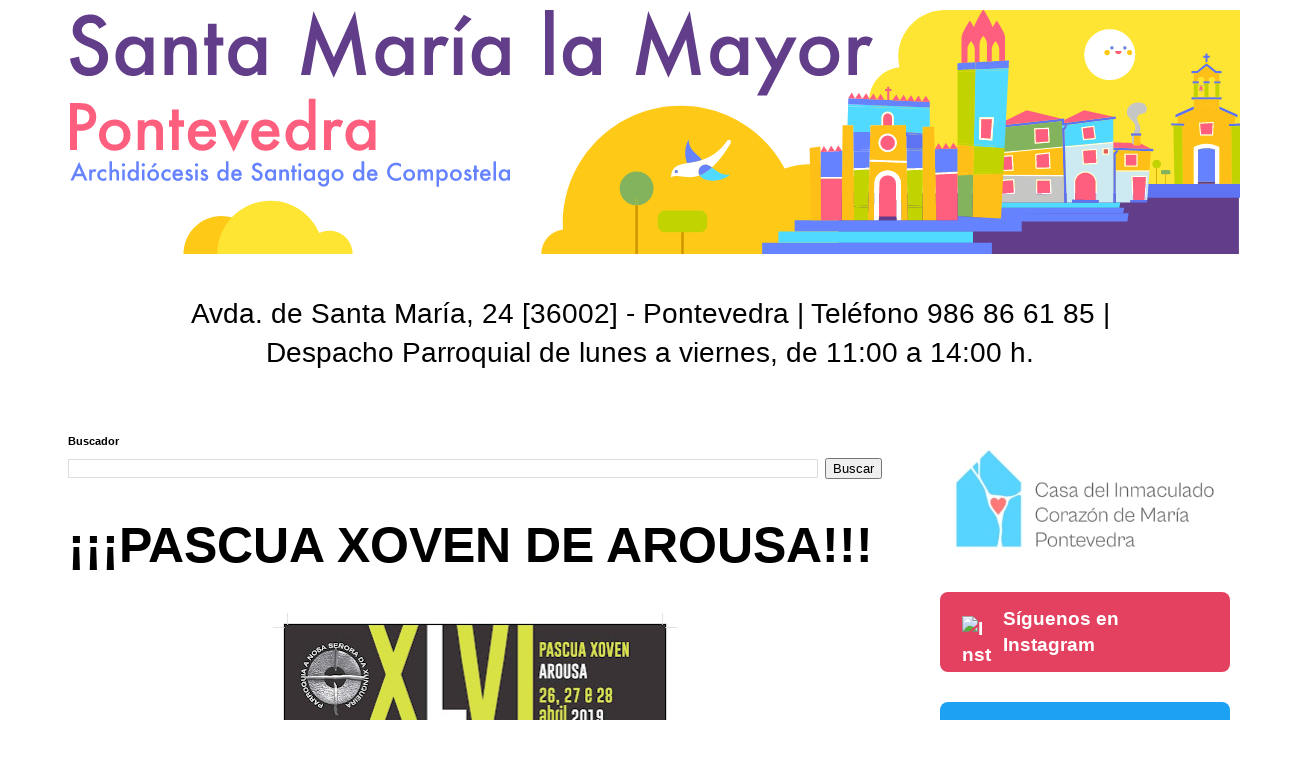

--- FILE ---
content_type: text/html; charset=UTF-8
request_url: http://www.santamarialamayor.org/2019/05/pascua-xoven-de-arousa.html
body_size: 39497
content:
<!DOCTYPE html>
<html class='v2' dir='ltr' xmlns='http://www.w3.org/1999/xhtml' xmlns:b='http://www.google.com/2005/gml/b' xmlns:data='http://www.google.com/2005/gml/data' xmlns:expr='http://www.google.com/2005/gml/expr'>
<head>
<link href='https://www.blogger.com/static/v1/widgets/335934321-css_bundle_v2.css' rel='stylesheet' type='text/css'/>
<meta content='width=1100' name='viewport'/>
<meta content='text/html; charset=UTF-8' http-equiv='Content-Type'/>
<meta content='blogger' name='generator'/>
<link href='http://www.santamarialamayor.org/favicon.ico' rel='icon' type='image/x-icon'/>
<link href='http://www.santamarialamayor.org/2019/05/pascua-xoven-de-arousa.html' rel='canonical'/>
<link rel="alternate" type="application/atom+xml" title="Blog de la Parroquia de Santa María la Mayor de Pontevedra - Atom" href="http://www.santamarialamayor.org/feeds/posts/default" />
<link rel="alternate" type="application/rss+xml" title="Blog de la Parroquia de Santa María la Mayor de Pontevedra - RSS" href="http://www.santamarialamayor.org/feeds/posts/default?alt=rss" />
<link rel="service.post" type="application/atom+xml" title="Blog de la Parroquia de Santa María la Mayor de Pontevedra - Atom" href="https://www.blogger.com/feeds/750690812385299139/posts/default" />

<link rel="alternate" type="application/atom+xml" title="Blog de la Parroquia de Santa María la Mayor de Pontevedra - Atom" href="http://www.santamarialamayor.org/feeds/3915086078274974000/comments/default" />
<!--Can't find substitution for tag [blog.ieCssRetrofitLinks]-->
<link href='https://blogger.googleusercontent.com/img/b/R29vZ2xl/AVvXsEiN6eJV_pTIIutKL869peWPv0sUXNDZrJKbpkchfrWROR4jw_r1bWiQM60_zSI5OFAYrhfD0cIePc4f7NgnTk4C0gyTGUMIdSusxMncnbhi3TXAwPNEsxX1I3A4aYBwjJyjJdBDDGJ1ROc/s640/58463043_1208104109339989_4208539368454881280_o.jpg' rel='image_src'/>
<meta content='http://www.santamarialamayor.org/2019/05/pascua-xoven-de-arousa.html' property='og:url'/>
<meta content='¡¡¡PASCUA XOVEN DE AROUSA!!!' property='og:title'/>
<meta content='' property='og:description'/>
<meta content='https://blogger.googleusercontent.com/img/b/R29vZ2xl/AVvXsEiN6eJV_pTIIutKL869peWPv0sUXNDZrJKbpkchfrWROR4jw_r1bWiQM60_zSI5OFAYrhfD0cIePc4f7NgnTk4C0gyTGUMIdSusxMncnbhi3TXAwPNEsxX1I3A4aYBwjJyjJdBDDGJ1ROc/w1200-h630-p-k-no-nu/58463043_1208104109339989_4208539368454881280_o.jpg' property='og:image'/>
<title>Blog de la Parroquia de Santa María la Mayor de Pontevedra: &#161;&#161;&#161;PASCUA XOVEN DE AROUSA!!!</title>
<style type='text/css'>@font-face{font-family:'Coming Soon';font-style:normal;font-weight:400;font-display:swap;src:url(//fonts.gstatic.com/s/comingsoon/v20/qWcuB6mzpYL7AJ2VfdQR1t-VWDnRsDkg.woff2)format('woff2');unicode-range:U+0000-00FF,U+0131,U+0152-0153,U+02BB-02BC,U+02C6,U+02DA,U+02DC,U+0304,U+0308,U+0329,U+2000-206F,U+20AC,U+2122,U+2191,U+2193,U+2212,U+2215,U+FEFF,U+FFFD;}</style>
<style id='page-skin-1' type='text/css'><!--
#ContactForm1{display: none !important;}/*
-----------------------------------------------
Blogger Template Style
Name:     Simple
Designer: Blogger
URL:      www.blogger.com
----------------------------------------------- */
/* Variable definitions
====================
<Variable name="keycolor" description="Main Color" type="color" default="#66bbdd"/>
<Group description="Page Text" selector="body">
<Variable name="body.font" description="Font" type="font"
default="normal normal 12px Arial, Tahoma, Helvetica, FreeSans, sans-serif"/>
<Variable name="body.text.color" description="Text Color" type="color" default="#222222"/>
</Group>
<Group description="Backgrounds" selector=".body-fauxcolumns-outer">
<Variable name="body.background.color" description="Outer Background" type="color" default="#66bbdd"/>
<Variable name="content.background.color" description="Main Background" type="color" default="#ffffff"/>
<Variable name="header.background.color" description="Header Background" type="color" default="transparent"/>
</Group>
<Group description="Links" selector=".main-outer">
<Variable name="link.color" description="Link Color" type="color" default="#2288bb"/>
<Variable name="link.visited.color" description="Visited Color" type="color" default="#888888"/>
<Variable name="link.hover.color" description="Hover Color" type="color" default="#33aaff"/>
</Group>
<Group description="Blog Title" selector=".header h1">
<Variable name="header.font" description="Font" type="font"
default="normal normal 60px Arial, Tahoma, Helvetica, FreeSans, sans-serif"/>
<Variable name="header.text.color" description="Title Color" type="color" default="#3399bb" />
</Group>
<Group description="Blog Description" selector=".header .description">
<Variable name="description.text.color" description="Description Color" type="color"
default="#777777" />
</Group>
<Group description="Tabs Text" selector=".tabs-inner .widget li a">
<Variable name="tabs.font" description="Font" type="font"
default="normal normal 14px Arial, Tahoma, Helvetica, FreeSans, sans-serif"/>
<Variable name="tabs.text.color" description="Text Color" type="color" default="#999999"/>
<Variable name="tabs.selected.text.color" description="Selected Color" type="color" default="#000000"/>
</Group>
<Group description="Tabs Background" selector=".tabs-outer .PageList">
<Variable name="tabs.background.color" description="Background Color" type="color" default="#f5f5f5"/>
<Variable name="tabs.selected.background.color" description="Selected Color" type="color" default="#eeeeee"/>
</Group>
<Group description="Post Title" selector="h3.post-title, .comments h4">
<Variable name="post.title.font" description="Font" type="font"
default="normal normal 22px Arial, Tahoma, Helvetica, FreeSans, sans-serif"/>
</Group>
<Group description="Post Title Color" selector="h3.post-title">
<Variable name="post.title.link.color" description="Link Color" type="color" default="#ff0000"/>
<Variable name="post.title.hover.color" description="Link Hover Color" type="color" default="#0000ff"/>
<Variable name="post.title.color" description="Color on Post Page" type="color" default="#ff00ff"/>
</Group>
<Group description="Date Header" selector=".date-header">
<Variable name="date.header.color" description="Text Color" type="color"
default="#000000"/>
<Variable name="date.header.background.color" description="Background Color" type="color"
default="transparent"/>
<Variable name="date.header.font" description="Text Font" type="font"
default="normal bold 11px Arial, Tahoma, Helvetica, FreeSans, sans-serif"/>
<Variable name="date.header.padding" description="Date Header Padding" type="string" default="inherit"/>
<Variable name="date.header.letterspacing" description="Date Header Letter Spacing" type="string" default="inherit"/>
<Variable name="date.header.margin" description="Date Header Margin" type="string" default="inherit"/>
</Group>
<Group description="Post Footer" selector=".post-footer">
<Variable name="post.footer.text.color" description="Text Color" type="color" default="#666666"/>
<Variable name="post.footer.background.color" description="Background Color" type="color"
default="#f9f9f9"/>
<Variable name="post.footer.border.color" description="Shadow Color" type="color" default="#eeeeee"/>
</Group>
<Group description="Gadgets" selector="h2">
<Variable name="widget.title.font" description="Title Font" type="font"
default="normal bold 11px Arial, Tahoma, Helvetica, FreeSans, sans-serif"/>
<Variable name="widget.title.text.color" description="Title Color" type="color" default="#000000"/>
<Variable name="widget.alternate.text.color" description="Alternate Color" type="color" default="#999999"/>
</Group>
<Group description="Images" selector=".main-inner">
<Variable name="image.background.color" description="Background Color" type="color" default="#ffffff"/>
<Variable name="image.border.color" description="Border Color" type="color" default="#ffffff"/>
<Variable name="image.text.color" description="Caption Text Color" type="color" default="#000000"/>
</Group>
<Group description="Accents" selector=".content-inner">
<Variable name="body.rule.color" description="Separator Line Color" type="color" default="#eeeeee"/>
<Variable name="tabs.border.color" description="Tabs Border Color" type="color" default="transparent"/>
</Group>
<Variable name="body.background" description="Body Background" type="background"
color="#ffffff" default="$(color) none repeat scroll top left"/>
<Variable name="body.background.override" description="Body Background Override" type="string" default=""/>
<Variable name="body.background.gradient.cap" description="Body Gradient Cap" type="url"
default="url(https://resources.blogblog.com/blogblog/data/1kt/simple/gradients_light.png)"/>
<Variable name="body.background.gradient.tile" description="Body Gradient Tile" type="url"
default="url(https://resources.blogblog.com/blogblog/data/1kt/simple/body_gradient_tile_light.png)"/>
<Variable name="content.background.color.selector" description="Content Background Color Selector" type="string" default=".content-inner"/>
<Variable name="content.padding" description="Content Padding" type="length" default="10px" min="0" max="100px"/>
<Variable name="content.padding.horizontal" description="Content Horizontal Padding" type="length" default="10px" min="0" max="100px"/>
<Variable name="content.shadow.spread" description="Content Shadow Spread" type="length" default="40px" min="0" max="100px"/>
<Variable name="content.shadow.spread.webkit" description="Content Shadow Spread (WebKit)" type="length" default="5px" min="0" max="100px"/>
<Variable name="content.shadow.spread.ie" description="Content Shadow Spread (IE)" type="length" default="10px" min="0" max="100px"/>
<Variable name="main.border.width" description="Main Border Width" type="length" default="0" min="0" max="10px"/>
<Variable name="header.background.gradient" description="Header Gradient" type="url" default="none"/>
<Variable name="header.shadow.offset.left" description="Header Shadow Offset Left" type="length" default="-1px" min="-50px" max="50px"/>
<Variable name="header.shadow.offset.top" description="Header Shadow Offset Top" type="length" default="-1px" min="-50px" max="50px"/>
<Variable name="header.shadow.spread" description="Header Shadow Spread" type="length" default="1px" min="0" max="100px"/>
<Variable name="header.padding" description="Header Padding" type="length" default="30px" min="0" max="100px"/>
<Variable name="header.border.size" description="Header Border Size" type="length" default="1px" min="0" max="10px"/>
<Variable name="header.bottom.border.size" description="Header Bottom Border Size" type="length" default="1px" min="0" max="10px"/>
<Variable name="header.border.horizontalsize" description="Header Horizontal Border Size" type="length" default="0" min="0" max="10px"/>
<Variable name="description.text.size" description="Description Text Size" type="string" default="140%"/>
<Variable name="tabs.margin.top" description="Tabs Margin Top" type="length" default="0" min="0" max="100px"/>
<Variable name="tabs.margin.side" description="Tabs Side Margin" type="length" default="30px" min="0" max="100px"/>
<Variable name="tabs.background.gradient" description="Tabs Background Gradient" type="url"
default="url(https://resources.blogblog.com/blogblog/data/1kt/simple/gradients_light.png)"/>
<Variable name="tabs.border.width" description="Tabs Border Width" type="length" default="1px" min="0" max="10px"/>
<Variable name="tabs.bevel.border.width" description="Tabs Bevel Border Width" type="length" default="1px" min="0" max="10px"/>
<Variable name="post.margin.bottom" description="Post Bottom Margin" type="length" default="25px" min="0" max="100px"/>
<Variable name="image.border.small.size" description="Image Border Small Size" type="length" default="0px" min="0" max="0px"/>
<Variable name="image.border.large.size" description="Image Border Large Size" type="length" default="0px" min="0" max="0px"/>
<Variable name="page.width.selector" description="Page Width Selector" type="string" default=".region-inner"/>
<Variable name="page.width" description="Page Width" type="string" default="auto"/>
<Variable name="main.section.margin" description="Main Section Margin" type="length" default="15px" min="0" max="100px"/>
<Variable name="main.padding" description="Main Padding" type="length" default="15px" min="0" max="100px"/>
<Variable name="main.padding.top" description="Main Padding Top" type="length" default="30px" min="0" max="100px"/>
<Variable name="main.padding.bottom" description="Main Padding Bottom" type="length" default="30px" min="0" max="100px"/>
<Variable name="paging.background"
color="#ffffff"
description="Background of blog paging area" type="background"
default="transparent none no-repeat scroll top center"/>
<Variable name="footer.bevel" description="Bevel border length of footer" type="length" default="0" min="0" max="10px"/>
<Variable name="mobile.background.overlay" description="Mobile Background Overlay" type="string"
default="transparent none repeat scroll top left"/>
<Variable name="mobile.background.size" description="Mobile Background Size" type="string" default="auto"/>
<Variable name="mobile.button.color" description="Mobile Button Color" type="color" default="#ffffff" />
<Variable name="startSide" description="Side where text starts in blog language" type="automatic" default="left"/>
<Variable name="endSide" description="Side where text ends in blog language" type="automatic" default="right"/>
*/
/* Content
----------------------------------------------- */
body {
font: normal normal 28px 'Trebuchet MS', Trebuchet, sans-serif;
color: #000000;
background: #ffffff none repeat scroll top left;
padding: 0 0 0 0;
}
html body .region-inner {
min-width: 0;
max-width: 100%;
width: auto;
}
h2 {
font-size: 22px;
}
a:link {
text-decoration:none;
color: #2288bb;
}
a:visited {
text-decoration:none;
color: #888888;
}
a:hover {
text-decoration:underline;
color: #33aaff;
}
.body-fauxcolumn-outer .fauxcolumn-inner {
background: transparent none repeat scroll top left;
_background-image: none;
}
.body-fauxcolumn-outer .cap-top {
position: absolute;
z-index: 1;
height: 400px;
width: 100%;
}
.body-fauxcolumn-outer .cap-top .cap-left {
width: 100%;
background: transparent none repeat-x scroll top left;
_background-image: none;
}
.content-outer {
-moz-box-shadow: 0 0 0 rgba(0, 0, 0, .15);
-webkit-box-shadow: 0 0 0 rgba(0, 0, 0, .15);
-goog-ms-box-shadow: 0 0 0 #333333;
box-shadow: 0 0 0 rgba(0, 0, 0, .15);
margin-bottom: 1px;
}
.content-inner {
padding: 10px 40px;
}
.content-inner {
background-color: #ffffff;
}
/* Header
----------------------------------------------- */
.header-outer {
background: #ffffff none repeat-x scroll 0 -400px;
_background-image: none;
}
.Header h1 {
font: normal normal 40px 'Trebuchet MS',Trebuchet,Verdana,sans-serif;
color: #000000;
text-shadow: 0 0 0 rgba(0, 0, 0, .2);
}
.Header h1 a {
color: #000000;
}
.Header .description {
font-size: 18px;
color: #000000;
}
.header-inner .Header .titlewrapper {
padding: 22px 0;
}
.header-inner .Header .descriptionwrapper {
padding: 0 0;
}
/* Tabs
----------------------------------------------- */
.tabs-inner .section:first-child {
border-top: 0 solid #dddddd;
}
.tabs-inner .section:first-child ul {
margin-top: -1px;
border-top: 1px solid #dddddd;
border-left: 1px solid #dddddd;
border-right: 1px solid #dddddd;
}
.tabs-inner .widget ul {
background: #ffffff none repeat-x scroll 0 -800px;
_background-image: none;
border-bottom: 1px solid #dddddd;
margin-top: 0;
margin-left: -20px;
margin-right: -20px;
}
.tabs-inner .widget li a {
display: inline-block;
padding: .6em 1em;
font: normal normal 12px Arial, Tahoma, Helvetica, FreeSans, sans-serif;
color: #000000;
border-left: 1px solid #ffffff;
border-right: 1px solid #dddddd;
}
.tabs-inner .widget li:first-child a {
border-left: none;
}
.tabs-inner .widget li.selected a, .tabs-inner .widget li a:hover {
color: #000000;
background-color: #eeeeee;
text-decoration: none;
}
/* Columns
----------------------------------------------- */
.main-outer {
border-top: 0 solid transparent;
}
.fauxcolumn-left-outer .fauxcolumn-inner {
border-right: 1px solid transparent;
}
.fauxcolumn-right-outer .fauxcolumn-inner {
border-left: 1px solid transparent;
}
/* Headings
----------------------------------------------- */
div.widget > h2,
div.widget h2.title {
margin: 0 0 1em 0;
font: normal bold 11px Arial, Tahoma, Helvetica, FreeSans, sans-serif;
color: #000000;
}
/* Widgets
----------------------------------------------- */
.widget .zippy {
color: #ffffff;
text-shadow: El 0px 0px 0px rgba(0, 0, 0, .1);
}
.widget .popular-posts ul {
list-style: none;
}
/* Posts
----------------------------------------------- */
h2.date-header {
font: normal bold 11px Coming Soon;
}
.date-header span {
background-color: #ffffff;
color: #666666;
padding: 0.4em;
letter-spacing: 3px;
margin: inherit;
}
.main-inner {
padding-top: 35px;
padding-bottom: 65px;
}
.main-inner .column-center-inner {
padding: 0 0;
}
.main-inner .column-center-inner .section {
margin: 0 1em;
}
.post {
margin: 0 0 45px 0;
}
h3.post-title, .comments h4 {
font: normal bold 50px 'Trebuchet MS', Trebuchet, sans-serif;
margin: .75em 0 0;
}
.post-body {
font-size: 110%;
line-height: 1.4;
position: relative;
}
.post-body img, .post-body .tr-caption-container, .Profile img, .Image img,
.BlogList .item-thumbnail img {
padding: 0px;
background: #ffffff;
border: 1px solid rgba(0, 0, 0, 0);
-moz-box-shadow: En 0px 0px 0px rgba(0, 0, 0, .1);
-webkit-box-shadow: 0px 0px 0px rgba(0, 0, 0, .1);
box-shadow: 0px 0px 0px rgba(0, 0, 0, .1);
}
.post-body img, .post-body .tr-caption-container {
padding: 0px;
}
.post-body .tr-caption-container {
color: #ffffff;
}
.post-body .tr-caption-container img {
padding: 0;
background: transparent;
border: none;
-moz-box-shadow: 0 0 0 rgba(0, 0, 0, .1);
-webkit-box-shadow: 0 0 0 rgba(0, 0, 0, .1);
box-shadow: 0 0 0 rgba(0, 0, 0, .1);
}
.post-header {
margin: 0 0 1.5em;
line-height: 1.6;
font-size: 90%;
}
.post-footer {
margin: 20px -2px 0;
padding: 5px 10px;
color: #7a7a7a;
background-color: #ffffff;
border-bottom: 1px solid #f2f2f2;
line-height: 1.6;
font-size: 90%;
}
#comments .comment-author {
padding-top: 1.5em;
border-top: 1px solid transparent;
background-position: 0 1.5em;
}
#comments .comment-author:first-child {
padding-top: 0;
border-top: none;
}
.avatar-image-container {
margin: .2em 0 0;
}
#comments .avatar-image-container img {
border: 1px solid rgba(0, 0, 0, 0);
}
/* Comments
----------------------------------------------- */
.comments .comments-content .icon.blog-author {
background-repeat: no-repeat;
background-image: url([data-uri]);
}
.comments .comments-content .loadmore a {
border-top: 1px solid #ffffff;
border-bottom: 1px solid #ffffff;
}
.comments .comment-thread.inline-thread {
background-color: #ffffff;
}
.comments .continue {
border-top: 2px solid #ffffff;
}
/* Accents
---------------------------------------------- */
.section-columns td.columns-cell {
border-left: 1px solid transparent;
}
.blog-pager {
background: transparent url(https://resources.blogblog.com/blogblog/data/1kt/simple/paging_dot.png) repeat-x scroll top center;
}
.blog-pager-older-link, .home-link,
.blog-pager-newer-link {
background-color: #ffffff;
padding: 5px;
}
.footer-outer {
border-top: 1px dashed #bbbbbb;
}
/* Mobile
----------------------------------------------- */
body.mobile  {
background-size: auto;
}
.mobile .body-fauxcolumn-outer {
background: transparent none repeat scroll top left;
}
.mobile .body-fauxcolumn-outer .cap-top {
background-size: 100% auto;
}
.mobile .content-outer {
-webkit-box-shadow: 0 0 3px rgba(0, 0, 0, .15);
box-shadow: 0 0 3px rgba(0, 0, 0, .15);
}
.mobile .tabs-inner .widget ul {
margin-left: 0;
margin-right: 0;
}
.mobile .post {
margin: 0;
}
.mobile .main-inner .column-center-inner .section {
margin: 0;
}
.mobile .date-header span {
padding: 0.1em 10px;
margin: 0 -10px;
}
.mobile h3.post-title {
margin: 0;
}
.mobile .blog-pager {
background: transparent none no-repeat scroll top center;
}
.mobile .footer-outer {
border-top: none;
}
.mobile .main-inner, .mobile .footer-inner {
background-color: #ffffff;
}
.mobile-index-contents {
color: #000000;
}
.mobile-link-button {
background-color: #2288bb;
}
.mobile-link-button a:link, .mobile-link-button a:visited {
color: #ffffff;
}
.mobile .tabs-inner .section:first-child {
border-top: none;
}
.mobile .tabs-inner .PageList .widget-content {
background-color: #eeeeee;
color: #000000;
border-top: 1px solid #dddddd;
border-bottom: 1px solid #dddddd;
}
.mobile .tabs-inner .PageList .widget-content .pagelist-arrow {
border-left: 1px solid #dddddd;
}
h3.post-title {
color:#000000;
}
h3.post-title a, h3.post-title a:visited {
color:#000000;
}
h3.post-title a:hover {
color:#000000;
}
--></style>
<style id='template-skin-1' type='text/css'><!--
body {
min-width: 1300px;
}
.content-outer, .content-fauxcolumn-outer, .region-inner {
min-width: 1300px;
max-width: 1300px;
_width: 1300px;
}
.main-inner .columns {
padding-left: 0px;
padding-right: 350px;
}
.main-inner .fauxcolumn-center-outer {
left: 0px;
right: 350px;
/* IE6 does not respect left and right together */
_width: expression(this.parentNode.offsetWidth -
parseInt("0px") -
parseInt("350px") + 'px');
}
.main-inner .fauxcolumn-left-outer {
width: 0px;
}
.main-inner .fauxcolumn-right-outer {
width: 350px;
}
.main-inner .column-left-outer {
width: 0px;
right: 100%;
margin-left: -0px;
}
.main-inner .column-right-outer {
width: 350px;
margin-right: -350px;
}
#layout {
min-width: 0;
}
#layout .content-outer {
min-width: 0;
width: 800px;
}
#layout .region-inner {
min-width: 0;
width: auto;
}
body#layout div.add_widget {
padding: 8px;
}
body#layout div.add_widget a {
margin-left: 32px;
}
--></style>
<link href='https://www.blogger.com/dyn-css/authorization.css?targetBlogID=750690812385299139&amp;zx=2263074f-335b-4aa8-96fb-15299934292c' media='none' onload='if(media!=&#39;all&#39;)media=&#39;all&#39;' rel='stylesheet'/><noscript><link href='https://www.blogger.com/dyn-css/authorization.css?targetBlogID=750690812385299139&amp;zx=2263074f-335b-4aa8-96fb-15299934292c' rel='stylesheet'/></noscript>
<meta name='google-adsense-platform-account' content='ca-host-pub-1556223355139109'/>
<meta name='google-adsense-platform-domain' content='blogspot.com'/>

</head>
<body class='loading'>
<div class='body-fauxcolumns'>
<div class='fauxcolumn-outer body-fauxcolumn-outer'>
<div class='cap-top'>
<div class='cap-left'></div>
<div class='cap-right'></div>
</div>
<div class='fauxborder-left'>
<div class='fauxborder-right'></div>
<div class='fauxcolumn-inner'>
</div>
</div>
<div class='cap-bottom'>
<div class='cap-left'></div>
<div class='cap-right'></div>
</div>
</div>
</div>
<div class='content'>
<div class='content-fauxcolumns'>
<div class='fauxcolumn-outer content-fauxcolumn-outer'>
<div class='cap-top'>
<div class='cap-left'></div>
<div class='cap-right'></div>
</div>
<div class='fauxborder-left'>
<div class='fauxborder-right'></div>
<div class='fauxcolumn-inner'>
</div>
</div>
<div class='cap-bottom'>
<div class='cap-left'></div>
<div class='cap-right'></div>
</div>
</div>
</div>
<div class='content-outer'>
<div class='content-cap-top cap-top'>
<div class='cap-left'></div>
<div class='cap-right'></div>
</div>
<div class='fauxborder-left content-fauxborder-left'>
<div class='fauxborder-right content-fauxborder-right'></div>
<div class='content-inner'>
<header>
<div class='header-outer'>
<div class='header-cap-top cap-top'>
<div class='cap-left'></div>
<div class='cap-right'></div>
</div>
<div class='fauxborder-left header-fauxborder-left'>
<div class='fauxborder-right header-fauxborder-right'></div>
<div class='region-inner header-inner'>
<div class='header section' id='header' name='Cabecera'><div class='widget HTML' data-version='1' id='HTML6'>
<div class='widget-content'>
<a href="https://www.santamarialamayor.org"><svg version="1.1" id="Capa_1" xmlns="http://www.w3.org/2000/svg" xmlns:xlink="http://www.w3.org/1999/xlink" x="0px" y="0px"
	 width="1170px"  viewbox="0 0 1200 250" enable-background="new 0 0 1200 250" xml:space="preserve">
<rect x="-13.673" y="-14.173" fill="#FFFFFF" width="1228.347" height="278.346"/>
<path fill="#FECA17" d="M194.375,250h-78c0-21.538,17.46-39,39-39C176.915,211,194.375,228.462,194.375,250z"/>
<path fill="#FECA17" d="M759.419,157.993c-9.251,0-18.132,1.562-26.421,4.397c-20.296-38.181-60.473-64.184-106.729-64.184
	c-66.715,0-120.799,54.083-120.799,120.799c0,1.992,0.051,3.972,0.146,5.94c-12.447,1.551-22.083,12.161-22.083,25.03L840.376,250
	c0.433-3.403,0.656-6.872,0.656-10.393C841.032,194.533,804.493,157.993,759.419,157.993z"/>
<g>
	<path fill="#623D89" d="M37.475,14.792l-7.456,4.418c-1.394-2.419-2.722-3.997-3.984-4.733c-1.315-0.841-3.011-1.262-5.088-1.262
		c-2.551,0-4.668,0.723-6.351,2.169c-1.683,1.42-2.524,3.208-2.524,5.365c0,2.972,2.209,5.365,6.627,7.179l6.075,2.485
		c4.944,1.999,8.56,4.438,10.848,7.317c2.288,2.88,3.432,6.411,3.432,10.592c0,5.602-1.867,10.23-5.602,13.885
		c-3.761,3.682-8.429,5.522-14.003,5.522c-5.286,0-9.652-1.564-13.096-4.694C2.958,59.907,0.841,55.501,0,49.821l9.31-2.051
		c0.42,3.577,1.157,6.049,2.209,7.416c1.894,2.63,4.655,3.945,8.284,3.945c2.866,0,5.247-0.959,7.14-2.88
		c1.894-1.919,2.84-4.352,2.84-7.297c0-1.184-0.165-2.268-0.493-3.255c-0.33-0.985-0.842-1.894-1.539-2.721
		c-0.697-0.829-1.597-1.604-2.702-2.328c-1.104-0.723-2.42-1.413-3.945-2.07l-5.877-2.446C6.89,32.61,2.722,27.455,2.722,20.67
		c0-4.576,1.749-8.402,5.247-11.479c3.498-3.103,7.85-4.654,13.057-4.654C28.047,4.537,33.53,7.956,37.475,14.792z"/>
	<path fill="#623D89" d="M76.763,28.205h8.915v38.421h-8.915v-4.023c-3.656,3.419-7.587,5.128-11.794,5.128
		c-5.312,0-9.704-1.919-13.175-5.759c-3.445-3.918-5.167-8.809-5.167-14.674c0-5.759,1.723-10.559,5.167-14.398
		c3.445-3.839,7.758-5.759,12.938-5.759c4.47,0,8.481,1.841,12.031,5.523V28.205z M55.699,47.297c0,3.682,0.986,6.68,2.958,8.994
		c2.025,2.341,4.576,3.511,7.653,3.511c3.287,0,5.943-1.13,7.968-3.393c2.024-2.34,3.037-5.312,3.037-8.915
		s-1.013-6.575-3.037-8.915c-2.025-2.288-4.655-3.432-7.89-3.432c-3.05,0-5.601,1.157-7.652,3.471
		C56.711,40.959,55.699,43.852,55.699,47.297z"/>
	<path fill="#623D89" d="M96.881,28.205h8.915v3.55c3.103-3.077,6.6-4.616,10.493-4.616c4.47,0,7.955,1.408,10.454,4.221
		c2.156,2.393,3.234,6.298,3.234,11.715v23.55h-8.915V45.167c0-3.787-0.526-6.403-1.578-7.85c-1.026-1.472-2.893-2.209-5.602-2.209
		c-2.946,0-5.037,0.974-6.272,2.919c-1.21,1.92-1.814,5.273-1.814,10.059v18.54h-8.915V28.205z"/>
	<path fill="#623D89" d="M150.332,36.488v30.137h-8.875V36.488h-3.787v-8.284h3.787V14.122h8.875v14.083h6.903v8.284H150.332z"/>
	<path fill="#623D89" d="M192.303,28.205h8.915v38.421h-8.915v-4.023c-3.656,3.419-7.587,5.128-11.794,5.128
		c-5.312,0-9.704-1.919-13.175-5.759c-3.445-3.918-5.167-8.809-5.167-14.674c0-5.759,1.723-10.559,5.167-14.398
		c3.445-3.839,7.758-5.759,12.938-5.759c4.471,0,8.481,1.841,12.031,5.523V28.205z M171.238,47.297c0,3.682,0.986,6.68,2.958,8.994
		c2.025,2.341,4.576,3.511,7.653,3.511c3.287,0,5.943-1.13,7.968-3.393c2.024-2.34,3.037-5.312,3.037-8.915
		s-1.013-6.575-3.037-8.915c-2.025-2.288-4.655-3.432-7.89-3.432c-3.05,0-5.601,1.157-7.652,3.471
		C172.25,40.959,171.238,43.852,171.238,47.297z"/>
	<path fill="#623D89" d="M236.917,66.625l12.82-65.481l20.907,47.336L292.3,1.144l11.519,65.481h-9.428l-5.877-36.764
		l-18.027,39.565l-17.514-39.604l-6.548,36.804H236.917z"/>
	<path fill="#623D89" d="M343.345,28.205h8.915v38.421h-8.915v-4.023c-3.656,3.419-7.587,5.128-11.795,5.128
		c-5.312,0-9.704-1.919-13.175-5.759c-3.445-3.918-5.168-8.809-5.168-14.674c0-5.759,1.723-10.559,5.168-14.398
		c3.444-3.839,7.757-5.759,12.938-5.759c4.47,0,8.481,1.841,12.031,5.523V28.205z M322.28,47.297c0,3.682,0.986,6.68,2.958,8.994
		c2.025,2.341,4.576,3.511,7.653,3.511c3.287,0,5.943-1.13,7.968-3.393c2.024-2.34,3.038-5.312,3.038-8.915
		s-1.013-6.575-3.038-8.915c-2.025-2.288-4.655-3.432-7.889-3.432c-3.051,0-5.602,1.157-7.653,3.471
		C323.292,40.959,322.28,43.852,322.28,47.297z"/>
	<path fill="#623D89" d="M363.462,28.205h8.875v3.432c1.63-1.709,3.077-2.879,4.34-3.511c1.288-0.657,2.813-0.986,4.576-0.986
		c2.34,0,4.786,0.763,7.336,2.288l-4.062,8.126c-1.683-1.209-3.327-1.814-4.931-1.814c-4.839,0-7.258,3.656-7.258,10.966v19.92
		h-8.875V28.205z"/>
	<path fill="#623D89" d="M402.554,28.205v38.421h-8.875V28.205H402.554z M412.021,9.27l-13.097,13.018l-4.891-2.998l9.98-14.359
		L412.021,9.27z"/>
	<path fill="#623D89" d="M442.119,28.205h8.915v38.421h-8.915v-4.023c-3.656,3.419-7.587,5.128-11.794,5.128
		c-5.312,0-9.705-1.919-13.176-5.759c-3.445-3.918-5.167-8.809-5.167-14.674c0-5.759,1.722-10.559,5.167-14.398
		c3.446-3.839,7.758-5.759,12.938-5.759c4.471,0,8.481,1.841,12.032,5.523V28.205z M421.055,47.297c0,3.682,0.986,6.68,2.959,8.994
		c2.024,2.341,4.576,3.511,7.652,3.511c3.288,0,5.943-1.13,7.969-3.393c2.024-2.34,3.037-5.312,3.037-8.915
		s-1.012-6.575-3.037-8.915c-2.026-2.288-4.656-3.432-7.89-3.432c-3.051,0-5.603,1.157-7.653,3.471
		C422.067,40.959,421.055,43.852,421.055,47.297z"/>
	<path fill="#623D89" d="M496.042,0v66.625h-8.875V0H496.042z"/>
	<path fill="#623D89" d="M535.608,28.205h8.915v38.421h-8.915v-4.023c-3.656,3.419-7.587,5.128-11.794,5.128
		c-5.312,0-9.705-1.919-13.176-5.759c-3.444-3.918-5.167-8.809-5.167-14.674c0-5.759,1.723-10.559,5.167-14.398
		c3.446-3.839,7.758-5.759,12.938-5.759c4.472,0,8.482,1.841,12.032,5.523V28.205z M514.543,47.297c0,3.682,0.986,6.68,2.959,8.994
		c2.025,2.341,4.576,3.511,7.652,3.511c3.288,0,5.943-1.13,7.969-3.393c2.024-2.34,3.037-5.312,3.037-8.915
		s-1.012-6.575-3.037-8.915c-2.026-2.288-4.656-3.432-7.889-3.432c-3.052,0-5.603,1.157-7.654,3.471
		C515.556,40.959,514.543,43.852,514.543,47.297z"/>
	<path fill="#623D89" d="M580.222,66.625l12.821-65.481l20.907,47.336l21.656-47.336l11.518,65.481h-9.427l-5.878-36.764
		l-18.026,39.565l-17.515-39.604l-6.548,36.804H580.222z"/>
	<path fill="#623D89" d="M686.649,28.205h8.916v38.421h-8.916v-4.023c-3.656,3.419-7.588,5.128-11.795,5.128
		c-5.312,0-9.704-1.919-13.176-5.759c-3.444-3.918-5.167-8.809-5.167-14.674c0-5.759,1.723-10.559,5.167-14.398
		c3.446-3.839,7.759-5.759,12.938-5.759c4.471,0,8.482,1.841,12.032,5.523V28.205z M665.585,47.297c0,3.682,0.985,6.68,2.959,8.994
		c2.024,2.341,4.575,3.511,7.65,3.511c3.289,0,5.945-1.13,7.971-3.393c2.024-2.34,3.037-5.312,3.037-8.915s-1.013-6.575-3.037-8.915
		c-2.025-2.288-4.657-3.432-7.891-3.432c-3.051,0-5.602,1.157-7.653,3.471C666.597,40.959,665.585,43.852,665.585,47.297z"/>
	<path fill="#623D89" d="M719.589,59.486l-17.278-31.281h10.296l11.756,22.09l10.965-22.09h10.021l-30.611,59.328H704.6
		L719.589,59.486z"/>
	<path fill="#623D89" d="M748.028,47.139c0-5.548,1.987-10.269,5.956-14.161c3.972-3.892,8.812-5.838,14.517-5.838
		c5.733,0,10.598,1.96,14.596,5.878c3.945,3.918,5.916,8.731,5.916,14.438c0,5.759-1.984,10.585-5.956,14.477
		c-3.998,3.866-8.9,5.798-14.714,5.798c-5.758,0-10.585-1.972-14.477-5.917C749.976,57.921,748.028,53.03,748.028,47.139z
		 M757.103,47.297c0,3.839,1.024,6.877,3.075,9.112c2.104,2.262,4.878,3.393,8.323,3.393c3.471,0,6.247-1.117,8.324-3.353
		c2.076-2.235,3.116-5.22,3.116-8.954s-1.04-6.719-3.116-8.955c-2.104-2.261-4.878-3.393-8.324-3.393
		c-3.392,0-6.141,1.131-8.243,3.393C758.153,40.801,757.103,43.72,757.103,47.297z"/>
	<path fill="#623D89" d="M798.402,28.205h8.876v3.432c1.632-1.709,3.078-2.879,4.341-3.511c1.286-0.657,2.813-0.986,4.575-0.986
		c2.341,0,4.785,0.763,7.336,2.288l-4.062,8.126c-1.685-1.209-3.326-1.814-4.931-1.814c-4.839,0-7.259,3.656-7.259,10.966v19.92
		h-8.876V28.205z"/>
</path></path></path></path></path></path></path></path></path></path></path></path></path></path></path></path></path></g>
<g>
	<path fill="#FF5F7E" d="M7.239,123.839v19.479H0V95.35h8.202c4.018,0,7.053,0.279,9.103,0.84c2.07,0.559,3.893,1.615,5.467,3.168
		c2.754,2.693,4.132,6.09,4.132,10.19c0,4.392-1.471,7.87-4.412,10.438c-2.941,2.568-6.907,3.853-11.899,3.853H7.239z
		 M7.239,117.128h2.703c6.649,0,9.973-2.558,9.973-7.674c0-4.95-3.428-7.425-10.284-7.425H7.239V117.128z"/>
	<path fill="#FF5F7E" d="M29.762,127.971c0-4.369,1.564-8.088,4.691-11.153c3.126-3.065,6.938-4.599,11.432-4.599
		c4.516,0,8.347,1.543,11.496,4.63c3.106,3.087,4.66,6.876,4.66,11.37c0,4.537-1.564,8.337-4.691,11.401
		c-3.149,3.046-7.011,4.567-11.588,4.567c-4.536,0-8.337-1.554-11.402-4.66C31.295,136.462,29.762,132.61,29.762,127.971z
		 M36.908,128.095c0,3.024,0.808,5.417,2.424,7.177c1.656,1.781,3.841,2.671,6.554,2.671c2.734,0,4.919-0.88,6.556-2.641
		c1.636-1.76,2.455-4.11,2.455-7.052c0-2.94-0.819-5.292-2.455-7.053c-1.657-1.781-3.841-2.671-6.556-2.671
		c-2.671,0-4.835,0.89-6.493,2.671C37.736,122.98,36.908,125.279,36.908,128.095z"/>
	<path fill="#FF5F7E" d="M69.436,113.059h7.021v2.796c2.443-2.423,5.199-3.636,8.264-3.636c3.521,0,6.264,1.109,8.232,3.325
		c1.698,1.884,2.547,4.96,2.547,9.227v18.547h-7.021v-16.9c0-2.982-0.415-5.043-1.243-6.183c-0.808-1.159-2.279-1.739-4.412-1.739
		c-2.32,0-3.966,0.767-4.939,2.3c-0.953,1.512-1.429,4.152-1.429,7.921v14.602h-7.021V113.059z"/>
	<path fill="#FF5F7E" d="M111.531,119.582v23.735h-6.99v-23.735h-2.983v-6.523h2.983v-11.092h6.99v11.092h5.437v6.523H111.531z"/>
	<path fill="#FF5F7E" d="M149.837,129.835h-21.685c0.187,2.485,0.995,4.463,2.423,5.934c1.429,1.449,3.263,2.174,5.5,2.174
		c1.739,0,3.179-0.414,4.318-1.242c1.118-0.827,2.392-2.36,3.821-4.597l5.902,3.292c-0.912,1.553-1.875,2.885-2.89,3.992
		c-1.014,1.108-2.102,2.02-3.262,2.734c-1.16,0.713-2.413,1.236-3.759,1.569c-1.347,0.33-2.807,0.496-4.381,0.496
		c-4.516,0-8.14-1.448-10.874-4.349c-2.734-2.921-4.101-6.794-4.101-11.62c0-4.784,1.325-8.656,3.977-11.619
		c2.671-2.92,6.213-4.381,10.625-4.381c4.453,0,7.973,1.42,10.562,4.258c2.568,2.815,3.853,6.721,3.853,11.711L149.837,129.835z
		 M142.661,124.118c-0.975-3.729-3.325-5.592-7.053-5.592c-0.85,0-1.647,0.13-2.392,0.388c-0.746,0.26-1.425,0.633-2.036,1.119
		s-1.134,1.071-1.569,1.756c-0.435,0.683-0.766,1.459-0.995,2.329H142.661z"/>
	<path fill="#FF5F7E" d="M160.151,113.059l7.829,16.993l7.798-16.993h7.86l-15.721,32.341l-15.595-32.341H160.151z"/>
	<path fill="#FF5F7E" d="M214.829,129.835h-21.685c0.187,2.485,0.995,4.463,2.424,5.934c1.429,1.449,3.262,2.174,5.499,2.174
		c1.739,0,3.179-0.414,4.318-1.242c1.119-0.827,2.393-2.36,3.822-4.597l5.902,3.292c-0.912,1.553-1.875,2.885-2.889,3.992
		c-1.015,1.108-2.102,2.02-3.263,2.734c-1.16,0.713-2.412,1.236-3.758,1.569c-1.348,0.33-2.807,0.496-4.38,0.496
		c-4.516,0-8.14-1.448-10.874-4.349c-2.734-2.921-4.102-6.794-4.102-11.62c0-4.784,1.326-8.656,3.977-11.619
		c2.672-2.92,6.213-4.381,10.625-4.381c4.453,0,7.973,1.42,10.563,4.258c2.567,2.815,3.852,6.721,3.852,11.711L214.829,129.835z
		 M207.653,124.118c-0.974-3.729-3.324-5.592-7.052-5.592c-0.85,0-1.646,0.13-2.392,0.388c-0.747,0.26-1.425,0.633-2.035,1.119
		s-1.134,1.071-1.569,1.756c-0.435,0.683-0.767,1.459-0.994,2.329H207.653z"/>
	<path fill="#FF5F7E" d="M244.778,90.846h7.022v52.472h-7.022v-3.169c-2.754,2.692-5.872,4.039-9.351,4.039
		c-4.143,0-7.581-1.511-10.314-4.535c-2.714-3.088-4.069-6.939-4.069-11.558c0-4.515,1.355-8.284,4.069-11.308
		c2.692-3.045,6.079-4.568,10.159-4.568c3.542,0,6.711,1.45,9.507,4.35V90.846z M228.188,128.095c0,2.899,0.777,5.261,2.33,7.084
		c1.595,1.844,3.604,2.764,6.027,2.764c2.589,0,4.681-0.89,6.275-2.671c1.595-1.844,2.392-4.184,2.392-7.021
		s-0.797-5.178-2.392-7.021c-1.595-1.802-3.666-2.702-6.214-2.702c-2.403,0-4.411,0.911-6.026,2.733
		C228.985,123.104,228.188,125.382,228.188,128.095z"/>
	<path fill="#FF5F7E" d="M260.623,113.059h6.99v2.703c1.284-1.347,2.423-2.269,3.417-2.766c1.015-0.518,2.216-0.777,3.604-0.777
		c1.844,0,3.77,0.602,5.778,1.803l-3.2,6.4c-1.325-0.953-2.62-1.43-3.883-1.43c-3.811,0-5.716,2.879-5.716,8.637v15.688h-6.99
		V113.059z"/>
	<path fill="#FF5F7E" d="M306.292,113.059h7.021v30.259h-7.021v-3.169c-2.878,2.692-5.975,4.039-9.289,4.039
		c-4.184,0-7.643-1.511-10.376-4.535c-2.714-3.088-4.07-6.939-4.07-11.558c0-4.535,1.356-8.315,4.07-11.339
		c2.712-3.023,6.109-4.537,10.19-4.537c3.521,0,6.679,1.45,9.475,4.35V113.059z M289.702,128.095c0,2.899,0.776,5.261,2.33,7.084
		c1.594,1.844,3.603,2.764,6.026,2.764c2.589,0,4.68-0.89,6.276-2.671c1.595-1.844,2.392-4.184,2.392-7.021
		s-0.797-5.178-2.392-7.021c-1.596-1.802-3.666-2.702-6.213-2.702c-2.404,0-4.412,0.911-6.028,2.733
		C290.499,123.104,289.702,125.382,289.702,128.095z"/>
</path></path></path></path></path></path></path></path></path></path></g>
<g id="XMLID_2_">
	<g>
		<rect x="788.42" y="187.66" fill="#623D89" width="410.46" height="62.34"/>
	</rect></g>
	<g>
	</g>
</g>
<g id="XMLID_1_">
	<g>
		<path fill="#FFE533" d="M911.71,0.024L1200,0.004v188.51l-340.42-7.59l2.32-54.79c-2.511,0.58-5.12,0.9-7.811,0.9
			c-18.95,0-34.31-15.36-34.31-34.3c0-17.81,13.569-32.45,30.93-34.15c-0.77-3.4-1.18-6.93-1.18-10.57
			c0-26.5,21.479-47.99,47.989-47.99C902.2,0.024,911.71,0.024,911.71,0.024z"/>
	</path></g>
	<g>
	</g>
</g>
<g>
	<g id="XMLID_12_">
		<g>
			<path fill="#C1D300" d="M1114.548,153.44c2.467,0,4.465,1.998,4.465,4.46c0,2.361-1.828,4.29-4.143,4.451v-1.897h-0.644v1.897
				c-2.315-0.161-4.144-2.09-4.144-4.451C1110.083,155.438,1112.082,153.44,1114.548,153.44z"/>
			<path fill="#CC9600" d="M1114.87,162.352v25.604h-0.644v-25.604c0.105,0.009,0.211,0.014,0.321,0.014
				S1114.764,162.36,1114.87,162.352z"/>
			<path fill="#C1D300" d="M1114.87,160.454v1.897c-0.106,0.009-0.212,0.014-0.322,0.014s-0.216-0.005-0.321-0.014v-1.897H1114.87z"
				/>
		</path></path></path></g>
		<g>
		</g>
	</g>
	<g id="XMLID_11_">
		<g>
			<path fill="#84B35D" d="M1128.691,165.515v1.422c0,0.805-0.65,1.46-1.457,1.46h-3.133h-0.635h-3.136
				c-0.805,0-1.461-0.655-1.461-1.46v-1.422c0-0.803,0.656-1.457,1.461-1.457h6.903
				C1128.041,164.058,1128.691,164.712,1128.691,165.515z"/>
			<rect x="1123.467" y="168.396" fill="#CC9600" width="0.635" height="11.804"/>
		</rect></path></g>
		<g>
		</g>
	</g>
	<g id="XMLID_10_">
		<g>
			<polygon fill="#5E73F1" points="1152.573,178.163 1157.039,178.148 1174.251,178.089 1178.713,178.073 1191.374,178.033 
				1200,178.003 1200,192.319 1092.196,192.319 1092.196,178.364 1132.753,178.23 1141.316,178.2 			"/>
			<polygon fill="#C1D300" points="1200,118.459 1200,178.003 1191.374,178.033 1190.89,118.977 1190.89,118.966 			"/>
			<polygon fill="#5E73F1" points="1200,116.227 1200,118.459 1190.89,118.966 1188.485,119.1 1188.485,116.867 1194.872,116.513 
							"/>
			<polygon fill="#5E73F1" points="1197.417,107.191 1197.417,110.053 1195.185,109.052 1178.713,101.713 1178.713,98.858 			"/>
			<path fill="#FEC017" d="M1178.713,101.713l16.472,7.339l-0.312,7.461l-6.387,0.354v2.233l2.404-0.134v0.011l0.484,59.056
				l-12.661,0.04v-37.545c-3.858-2.182-8.317-3.428-13.065-3.428c-4.753,0-9.219,1.246-13.074,3.428v37.635l-11.257,0.037
				l-0.737-59.536l2.226,0.063v-2.233l-6.394-0.179l-0.305-7.264l16.467-7.335l13.074-5.824L1178.713,101.713z M1172.368,128.496
				l0.606-13.806l-14.96,0.912l1.049,12.895H1172.368z"/>
			<polygon fill="#5E73F1" points="1163.646,89.421 1167.646,89.421 1174.717,89.421 1178.713,89.421 1180.95,89.421 
				1180.95,91.654 1178.713,91.654 1152.573,91.654 1150.337,91.654 1150.337,89.421 1152.573,89.421 1156.574,89.421 			"/>
			<polygon fill="#5E73F1" points="1180.95,62.556 1180.95,64.766 1178.713,64.766 1174.717,64.766 1165.647,57.446 
				1156.574,64.766 1152.573,64.766 1150.337,64.766 1150.337,62.533 1155.853,62.533 1163.414,56.352 1165.647,54.528 
				1167.88,56.308 1175.695,62.533 			"/>
			<polygon fill="#5E73F1" points="1179.83,73.046 1179.83,75.279 1178.713,75.279 1174.717,75.279 1173.6,75.279 1173.6,73.046 
				1174.717,73.046 1178.713,73.046 			"/>
			<path fill="#FFFFFF" d="M1178.713,140.528v37.545l-4.462,0.016v-1.958v-33.144c-2.701-0.923-5.597-1.421-8.604-1.421
				c-3.015,0-5.91,0.498-8.608,1.425v33.002v2.155l-4.466,0.015v-37.635c3.855-2.182,8.321-3.428,13.074-3.428
				C1170.396,137.101,1174.854,138.347,1178.713,140.528z"/>
			<polygon fill="#FEC017" points="1178.713,98.858 1178.713,101.713 1165.647,95.893 1152.573,101.717 1152.573,98.862 
				1152.573,91.654 1178.713,91.654 			"/>
			<rect x="1174.717" y="75.279" fill="#C1D300" width="3.996" height="14.142"/>
			<path fill="#FEC017" d="M1178.713,64.766v8.28h-3.996v-1.023c0-0.979-0.395-1.86-1.035-2.5c-0.64-0.64-1.525-1.035-2.501-1.035
				c-1.953,0-3.535,1.582-3.535,3.535v1.023h-4v-1.023c0-0.979-0.395-1.86-1.035-2.5c-0.64-0.64-1.521-1.035-2.501-1.035
				c-1.953,0-3.535,1.582-3.535,3.535v1.023h-4.001v-8.28h4.001l9.073-7.32l9.069,7.32H1178.713z"/>
			<polygon fill="#623D89" points="1174.251,176.131 1174.251,178.089 1157.039,178.148 1157.039,175.993 			"/>
			<path fill="#6683FF" d="M1174.251,142.987v33.144l-17.212-0.138v-33.002c2.698-0.927,5.594-1.425,8.608-1.425
				C1168.654,141.566,1171.55,142.064,1174.251,142.987z"/>
			<path fill="#FFFFFF" d="M1172.975,114.69l-0.606,13.806h-13.305l-1.049-12.895L1172.975,114.69z M1171.296,127.38l0.507-11.5
				l-12.579,0.763l0.867,10.736H1171.296z"/>
			<polygon fill="#FF5F7E" points="1171.803,115.88 1171.296,127.38 1160.091,127.38 1159.224,116.644 			"/>
			<polygon fill="#5E73F1" points="1168.993,46.762 1168.993,48.995 1166.764,48.995 1166.764,53.46 1164.53,53.46 1164.53,48.995 
				1162.298,48.995 1162.298,46.762 1164.53,46.762 1164.53,44.529 1166.764,44.529 1166.764,46.762 			"/>
			<polygon fill="#5E73F1" points="1168.759,73.046 1168.759,75.279 1167.646,75.279 1163.646,75.279 1162.528,75.279 
				1162.528,73.046 1163.646,73.046 1167.646,73.046 			"/>
			<polygon fill="#FFD600" points="1167.88,53.46 1167.88,56.308 1165.647,54.528 1163.414,56.352 1163.414,53.46 1164.53,53.46 
				1166.764,53.46 			"/>
			<polygon fill="#C1D300" points="1167.646,75.279 1167.646,89.421 1163.646,89.421 1163.646,77.884 1163.646,77.512 
				1163.646,75.279 			"/>
			<rect x="1160.422" y="77.512" fill="#6683FF" width="3.224" height="0.372"/>
			<path fill="#E3605E" d="M1162.339,81.997c0.146,0.104,0.227,0.227,0.227,0.357c0,0.473-1.104,0.856-2.467,0.856
				c-1.366,0.003-2.471-0.383-2.471-0.856c0-0.115,0.066-0.227,0.186-0.331c0.368-0.309,1.254-0.529,2.285-0.529
				C1161.092,81.494,1161.948,81.699,1162.339,81.997z M1162.049,82.414c0-0.257-0.614-0.469-1.444-0.532
				c-0.16-0.011-0.331-0.019-0.506-0.019s-0.347,0.007-0.51,0.019c-0.834,0.063-1.448,0.275-1.448,0.532
				c0,0.305,0.879,0.554,1.958,0.554C1161.17,82.968,1162.049,82.719,1162.049,82.414z"/>
			<path fill="#FF5F7E" d="M1162.004,81.583l0.339,0.41l-0.004,0.003c-0.391-0.298-1.247-0.502-2.24-0.502
				c-1.031,0-1.917,0.22-2.285,0.529l0.32-0.473c0.179-0.257,0.298-0.573,0.335-0.912l0.122-0.908
				c0.101-0.771,0.562-1.362,1.143-1.511c0.097-0.026,0.197-0.041,0.298-0.041c0.134,0,0.269,0.022,0.391,0.067
				c0.536,0.189,0.953,0.759,1.05,1.485l0.104,0.818C1161.624,80.943,1161.78,81.305,1162.004,81.583z"/>
			<path fill="#C6C6C5" d="M1160.604,81.881c0.83,0.063,1.444,0.275,1.444,0.532c0,0.305-0.879,0.554-1.95,0.554
				c-1.079,0-1.958-0.249-1.958-0.554c0-0.257,0.614-0.469,1.448-0.532c-0.008,0.037-0.012,0.074-0.012,0.115
				c0,0.287,0.231,0.521,0.521,0.521c0.282,0,0.514-0.234,0.514-0.521C1160.612,81.956,1160.608,81.918,1160.604,81.881z"/>
			<path fill="#6683FF" d="M1160.604,81.881c0.004,0.037,0.008,0.074,0.008,0.115c0,0.287-0.231,0.521-0.514,0.521
				c-0.29,0-0.521-0.234-0.521-0.521c0-0.041,0.004-0.078,0.012-0.115c0.163-0.011,0.335-0.019,0.51-0.019
				S1160.444,81.87,1160.604,81.881z"/>
			<path fill="#E3605E" d="M1160.422,77.884v0.361c-0.122-0.045-0.257-0.067-0.391-0.067c-0.101,0-0.201,0.015-0.298,0.041v-0.003
				v-0.332H1160.422z"/>
			<rect x="1159.733" y="77.512" fill="#FF5F7E" width="0.688" height="0.372"/>
			<path fill="#E3605E" d="M1160.422,77.505v0.007h-0.688v-0.007c0-0.19,0.153-0.342,0.343-0.342S1160.422,77.315,1160.422,77.505z"
				/>
			<rect x="1156.574" y="77.512" fill="#6683FF" width="3.159" height="0.372"/>
			<polygon fill="#5E73F1" points="1157.687,73.046 1157.687,75.279 1156.574,75.279 1152.573,75.279 1151.453,75.279 
				1151.453,73.046 1152.573,73.046 1156.574,73.046 			"/>
			<polygon fill="#C1D300" points="1156.574,77.884 1156.574,89.421 1152.573,89.421 1152.573,75.279 1156.574,75.279 
				1156.574,77.512 			"/>
			<polygon fill="#5E73F1" points="1152.573,98.862 1152.573,101.717 1136.106,109.052 1133.873,110.049 1133.873,107.191 			"/>
			<polygon fill="#5E73F1" points="1131.641,118.418 1129.404,118.355 1129.404,116.123 1136.411,116.316 1142.805,116.495 
				1142.805,118.728 1140.579,118.664 			"/>
			<polygon fill="#C1D300" points="1140.579,118.664 1141.316,178.2 1132.753,178.23 1131.641,118.418 			"/>
		</polygon></polygon></polygon></polygon></polygon></rect></path></rect></path></path></path></path></path></rect></polygon></polygon></polygon></polygon></polygon></path></path></polygon></path></rect></polygon></path></polygon></polygon></polygon></path></polygon></polygon></polygon></polygon></g>
		<g>
		</g>
	</g>
	<g id="XMLID_9_">
		<g>
			<polygon fill="#623D89" points="1113.669,197.276 1112.003,212.935 1085.049,212.935 1085.825,208.291 1080.143,208.329 
				1080.143,208.325 1081.312,202.583 1076.301,202.583 1077.203,197.276 1087.684,197.276 1104.721,197.276 			"/>
			<polygon fill="#5E73F1" points="1111.206,142.311 1110.905,144.778 1108.663,144.716 1108.658,144.716 1074.978,143.76 
				1072.459,143.688 1070.033,143.618 1070.033,141.112 1108.658,142.235 			"/>
			<path fill="#FEC017" d="M1108.658,144.716l-1.478,19.705l-34.638-0.079v-16.465c1.419-0.835,2.389-2.363,2.435-4.113v-0.004
				L1108.658,144.716z M1094.954,160.458v-13.291h-13.296v13.291H1094.954z"/>
			<polygon fill="#FF5F7E" points="1108.658,142.235 1070.033,141.112 1070.033,136.248 1070.033,135.562 1089.104,136.269 
				1089.112,136.26 1091.312,138.606 1097.802,138.606 1097.802,136.59 			"/>
			<polygon fill="#FFFFFF" points="1107.181,164.421 1107.089,165.674 1072.543,165.595 1072.543,164.342 			"/>
			<polygon fill="#CDEAF2" points="1107.089,165.674 1104.909,194.771 1103.029,194.771 1104.896,169.892 1088.703,169.892 
				1089.521,194.771 1087.663,194.771 1087.684,197.276 1077.203,197.276 1072.538,197.276 1072.543,165.595 			"/>
			<polygon fill="#5E73F1" points="1104.909,194.771 1104.721,197.276 1087.684,197.276 1087.663,194.771 1089.521,194.771 
				1089.521,194.791 1090.147,194.771 1102.403,194.771 1103.025,194.816 1103.029,194.771 			"/>
			<polygon fill="#FFFFFF" points="1104.896,169.892 1103.029,194.771 1102.403,194.771 1101.781,194.725 1103.552,171.145 
				1089.993,171.145 1090.77,194.75 1090.147,194.771 1089.521,194.771 1088.703,169.892 			"/>
			<polygon fill="#FF5F7E" points="1103.552,171.145 1101.781,194.725 1102.403,194.771 1090.147,194.771 1090.77,194.75 
				1089.993,171.145 			"/>
			<path fill="#C6C6C5" d="M1096.202,94.762c8.757,0.029,9.399,7.587,6.961,10.021c-2.334,2.334-6.886,0.606-8.456,5.082
				c-1.558,4.435,5.801,8.556,1.996,16.527h-6.097c1.737-3.633,2.97-6.188,1.35-9.604c-1.93-4.088-7.93-6.631-7.93-11.796
				C1084.026,99.113,1088.481,94.737,1096.202,94.762z"/>
			<polygon fill="#5E73F1" points="1098.604,126.393 1098.604,128.898 1097.802,128.898 1091.312,128.898 1089.104,128.898 
				1088.306,128.898 1088.306,126.393 1090.606,126.393 1096.703,126.393 			"/>
			<polygon fill="#FEC017" points="1097.802,136.59 1097.802,138.606 1091.312,138.606 1091.312,128.898 1097.802,128.898 			"/>
			<path fill="#FFFFFF" d="M1094.954,147.167v13.291h-13.296v-13.291H1094.954z M1093.701,159.206V148.42h-10.79v10.786H1093.701z"
				/>
			<rect x="1082.911" y="148.42" fill="#FF5F7E" width="10.79" height="10.786"/>
			<polygon fill="#C6C6C5" points="1091.312,128.898 1091.312,138.606 1089.112,136.26 1089.104,136.248 1089.104,128.898 			"/>
			<polygon fill="#6683FF" points="1085.825,208.291 1085.049,212.935 1084.439,216.589 936.752,216.589 935.862,209.298 
				941.579,209.26 1080.143,208.325 1080.143,208.329 			"/>
			<polygon fill="#6683FF" points="1081.312,202.583 1080.143,208.325 941.579,209.26 941.007,202.575 947.688,202.575 
				1076.301,202.583 			"/>
			<polygon fill="#50DAFF" points="1077.203,197.276 1076.301,202.583 947.688,202.575 947.688,197.276 952.703,197.276 
				1019.72,197.276 1022.229,197.276 1027.837,197.276 1054.7,197.276 1070.033,197.276 1072.538,197.276 			"/>
			<path fill="#5E73F1" d="M1072.543,165.595l-0.005,31.682h-2.505v-51.232c1.319,0,2.393-1.048,2.426-2.355l2.519,0.071v0.004
				c-0.046,1.75-1.016,3.278-2.435,4.113v16.465V165.595z"/>
			<polygon fill="#5E73F1" points="1019.778,112.701 1019.866,115.753 1070.024,109.381 1072.538,109.063 1072.538,111.561 
				1070.033,111.882 1022.305,117.945 1019.808,118.263 1017.352,118.576 1017.214,113.97 948.105,121.486 945.764,121.745 
				945.613,119.252 947.951,118.998 1017.144,111.469 1019.732,111.189 			"/>
			<path fill="#FECA17" d="M1070.033,143.618l2.426,0.07c-0.033,1.308-1.106,2.355-2.426,2.355V143.618z"/>
			<path fill="#CDEAF2" d="M1070.033,146.044v51.232H1054.7l0.3-2.506l-2.442-0.038h0.563v-17.63c0-6.451-5.244-11.7-11.7-11.7
				c-6.451,0-11.704,5.249-11.704,11.7v17.279l-1.88-0.029v2.924h-5.607l-1.7-56.515l49.504-4.514v4.864v2.506V146.044z
				 M1065.857,148.069l0.004-6.827l-6.798,0.442v6.802L1065.857,148.069z M1053.998,157.765l-0.914-15.583l-15.316,1.073
				l1.068,15.124L1053.998,157.765z"/>
			<polygon fill="#FFFFFF" points="1070.033,135.562 1070.033,136.248 1020.529,140.762 1020.492,139.505 1070.033,134.99 			"/>
			<path fill="#50DAFF" d="M1070.033,116.789v18.202l-49.541,4.515l-0.501-16.62c1.42-0.864,2.372-2.43,2.372-4.222
				c0-0.242-0.021-0.48-0.059-0.714v-0.004l47.729-6.063V116.789z M1052.22,132.21l-1.783-13.713l-13.175,1.787l1.783,13.145
				L1052.22,132.21z"/>
			<polygon fill="#FF5F7E" points="1070.024,109.381 1019.866,115.753 1019.778,112.701 1040.177,102.591 			"/>
			<path fill="#FFFFFF" d="M1065.861,141.242l-0.004,6.827l-6.794,0.417v-6.802L1065.861,141.242z M1064.604,146.892l0.004-4.313
				l-4.292,0.279v4.297L1064.604,146.892z"/>
			<polygon fill="#E3605E" points="1064.608,142.578 1064.604,146.892 1060.316,147.154 1060.316,142.857 			"/>
			<polygon fill="#5E73F1" points="1055,194.771 1054.7,197.276 1027.837,197.276 1027.837,194.353 1029.717,194.382 
				1029.717,194.391 1030.28,194.391 1051.868,194.721 1051.868,194.732 1052.558,194.732 			"/>
			<path fill="#FFFFFF" d="M1053.084,142.182l0.914,15.583l-15.162,0.614l-1.068-15.124L1053.084,142.182z M1052.67,156.566
				l-0.76-13.049l-12.807,0.897l0.897,12.665L1052.67,156.566z"/>
			<path fill="#FFFFFF" d="M1053.121,177.103v17.63h-0.563l-0.689-0.012v-17.618c0-5.762-4.685-10.447-10.447-10.447
				c-5.759,0-10.452,4.686-10.452,10.447v17.288h-0.688l-0.563-0.009v-17.279c0-6.451,5.253-11.7,11.704-11.7
				C1047.877,165.402,1053.121,170.651,1053.121,177.103z"/>
			<polygon fill="#FF5F7E" points="1051.91,143.518 1052.67,156.566 1040.001,157.08 1039.104,144.415 			"/>
			<path fill="#FFFFFF" d="M1050.437,118.497l1.783,13.713l-13.175,1.219l-1.783-13.145L1050.437,118.497z M1050.808,131.082
				l-1.453-11.174l-10.686,1.449l1.453,10.715L1050.808,131.082z"/>
			<path fill="#FF5F7E" d="M1051.868,177.103v17.618l-21.588-0.33h0.688v-17.288c0-5.762,4.693-10.447,10.452-10.447
				C1047.184,166.655,1051.868,171.341,1051.868,177.103z"/>
			<polygon fill="#FF5F7E" points="1049.354,119.908 1050.808,131.082 1040.122,132.072 1038.669,121.357 			"/>
			<path fill="#5E73F1" d="M1020.492,139.505l0.037,1.257l1.7,56.515h-2.51l-0.811-26.979l-0.037-1.253l-0.844-28.057l-0.037-1.253
				l-0.564-18.645c1.341-0.008,2.414-1.09,2.414-2.426c0-0.134-0.013-0.267-0.033-0.396v-0.004l2.497-0.317v0.004
				c0.037,0.234,0.059,0.472,0.059,0.714c0,1.792-0.952,3.357-2.372,4.222L1020.492,139.505z"/>
			<path fill="#50DAFF" d="M1019.808,118.267c0.021,0.129,0.033,0.263,0.033,0.396c0,1.336-1.073,2.418-2.414,2.426l-0.075-2.514
				l2.456-0.313V118.267z"/>
			<path fill="#C6C6C5" d="M1018.909,170.297l0.811,26.979h-67.017l-1.657-27.355l67.859,0.376H1018.909z M1006.62,188.82
				l-0.551-15.162H990.92v15.262L1006.62,188.82z M969.373,188.307l-1.069-15.142l-15.137,1.069l0.936,15.141L969.373,188.307z"/>
			<polygon fill="#FFFFFF" points="1018.872,169.044 1018.909,170.297 1018.905,170.297 951.046,169.921 950.966,168.668 			"/>
			<path fill="#FEC017" d="M1018.028,140.987l0.844,28.057l-67.906-0.376l-1.298-21.451l68.356-6.229H1018.028z M1005.635,162.459
				l-0.609-16.67l-15.116,1.737l0.551,15.107L1005.635,162.459z M967.836,164.651l-0.943-16.044l-15.149,1.337l0.943,15.111
				L967.836,164.651z"/>
			<polygon fill="#FFFFFF" points="1017.991,139.734 1018.028,140.987 1018.024,140.987 949.668,147.217 949.593,145.969 
				1017.986,139.734 			"/>
			<path fill="#84B35D" d="M1017.427,121.09l0.564,18.645h-0.005l-68.394,6.234l-1.487-24.482l69.108-7.516l0.138,4.605
				L1017.427,121.09z M1004.683,135.78l-0.551-15.142l-15.166,0.551l0.534,15.834L1004.683,135.78z"/>
			<polygon fill="#FF5F7E" points="1017.144,111.469 947.951,118.998 981.198,102.591 			"/>
			<path fill="#FFFFFF" d="M1006.069,173.658l0.551,15.162l-15.7,0.1v-15.262H1006.069z M1005.321,187.575l-0.463-12.664h-12.687
				v12.748L1005.321,187.575z"/>
			<path fill="#FFFFFF" d="M1005.025,145.789l0.609,16.67l-15.175,0.175l-0.551-15.107L1005.025,145.789z M1004.332,161.223
				l-0.51-14.034l-12.619,1.453l0.468,12.723L1004.332,161.223z"/>
			<polygon fill="#FF5F7E" points="1004.858,174.911 1005.321,187.575 992.172,187.659 992.172,174.911 			"/>
			<path fill="#FFFFFF" d="M1004.132,120.639l0.551,15.142l-15.183,1.244l-0.534-15.834L1004.132,120.639z M1003.389,134.627
				l-0.464-12.689l-12.665,0.459l0.447,13.271L1003.389,134.627z"/>
			<polygon fill="#FF5F7E" points="1003.822,147.188 1004.332,161.223 991.671,161.364 991.203,148.642 			"/>
			<polygon fill="#FF5F7E" points="1002.925,121.938 1003.389,134.627 990.707,135.667 990.26,122.396 			"/>
			<path fill="#FFFFFF" d="M968.304,173.165l1.069,15.142l-15.271,1.068l-0.936-15.141L968.304,173.165z M968.037,187.146
				l-0.895-12.645l-12.647,0.895l0.776,12.644L968.037,187.146z"/>
			<polygon fill="#FF5F7E" points="967.143,174.501 968.037,187.146 955.271,188.039 954.495,175.396 			"/>
			<path fill="#FFFFFF" d="M966.893,148.607l0.943,16.044l-15.149,0.404l-0.943-15.111L966.893,148.607z M966.509,163.436
				l-0.794-13.467l-12.648,1.119l0.798,12.682L966.509,163.436z"/>
			<polygon fill="#FF5F7E" points="965.715,149.969 966.509,163.436 953.864,163.77 953.066,151.088 			"/>
		</polygon></path></polygon></path></polygon></polygon></path></polygon></path></path></polygon></path></polygon></path></polygon></path></path></path></polygon></path></path></polygon></path></path></polygon></polygon></path></polygon></path></polygon></path></path></polygon></path></polygon></polygon></polygon></polygon></rect></path></polygon></polygon></path></polygon></polygon></polygon></polygon></polygon></polygon></path></polygon></polygon></g>
		<g>
		</g>
	</g>
	<g>
		<g>
			<g id="XMLID_8_">
				<g>
					<path fill="#FFE533" d="M1075.099,57.557c0.662,0,1.192,0.533,1.192,1.192c0,0.657-0.53,1.192-1.192,1.192
						c-0.656,0-1.191-0.535-1.191-1.192C1073.907,58.09,1074.442,57.557,1075.099,57.557z"/>
					<path fill="#FFE533" d="M1066.24,48.308c6.263,0,11.339,5.076,11.339,11.339s-5.076,11.339-11.339,11.339
						c-6.264,0-11.34-5.076-11.34-11.339S1059.977,48.308,1066.24,48.308z M1076.291,58.749c0-0.659-0.53-1.192-1.192-1.192
						c-0.656,0-1.191,0.533-1.191,1.192c0,0.657,0.535,1.192,1.191,1.192C1075.761,59.941,1076.291,59.406,1076.291,58.749z
						 M1073.689,56.647c0-0.396-0.319-0.72-0.721-0.72c-0.397,0-0.72,0.325-0.72,0.72c0,0.401,0.322,0.723,0.72,0.723
						C1073.37,57.37,1073.689,57.048,1073.689,56.647z M1071.498,58.044h-2.824c0,0.779,0.634,1.41,1.412,1.41
						C1070.859,59.454,1071.498,58.823,1071.498,58.044z M1067.921,56.647c0-0.396-0.322-0.72-0.72-0.72
						c-0.398,0-0.723,0.325-0.723,0.72c0,0.401,0.324,0.723,0.723,0.723C1067.599,57.37,1067.921,57.048,1067.921,56.647z
						 M1066.263,58.749c0-0.659-0.535-1.192-1.191-1.192c-0.662,0-1.194,0.533-1.194,1.192c0,0.657,0.532,1.192,1.194,1.192
						C1065.728,59.941,1066.263,59.406,1066.263,58.749z"/>
					<path fill="#FFE533" d="M1072.969,55.927c0.401,0,0.721,0.325,0.721,0.72c0,0.401-0.319,0.723-0.721,0.723
						c-0.397,0-0.72-0.322-0.72-0.723C1072.249,56.251,1072.571,55.927,1072.969,55.927z"/>
					<path fill="#FFE533" d="M1068.674,58.044h2.824c0,0.779-0.639,1.41-1.412,1.41
						C1069.308,59.454,1068.674,58.823,1068.674,58.044z"/>
					<path fill="#FFE533" d="M1067.201,55.927c0.397,0,0.72,0.325,0.72,0.72c0,0.401-0.322,0.723-0.72,0.723
						c-0.398,0-0.723-0.322-0.723-0.723C1066.479,56.251,1066.803,55.927,1067.201,55.927z"/>
					<path fill="#FFE533" d="M1065.071,57.557c0.656,0,1.191,0.533,1.191,1.192c0,0.657-0.535,1.192-1.191,1.192
						c-0.662,0-1.194-0.535-1.194-1.192C1063.877,58.09,1064.409,57.557,1065.071,57.557z"/>
				</path></path></path></path></path></path></g>
				<g>
				</g>
			</g>
		</g>
	</g>
	<g>
		<g id="XMLID_3_">
			<g>
				<polygon fill="#6683FF" points="976.066,214.976 976.066,226.891 926.158,226.891 743.236,226.891 743.236,215.339 
					760.045,215.339 769.991,215.339 791.419,215.339 804.181,215.339 818.383,215.339 824.513,215.339 829.609,215.339 
					847.603,215.339 852.7,215.339 859.308,215.339 874.472,215.339 888.56,215.339 910.344,215.339 910.344,211.121 
					925.495,212.007 954.881,213.733 				"/>
				<polygon fill="#6683FF" points="958.946,51.851 963.068,51.627 962.661,59.649 928.521,60.866 928.668,53.514 932.938,53.278 
					940.475,52.864 945.457,52.59 952.988,52.182 				"/>
				<polygon fill="#50DAFF" points="962.661,59.649 962.565,61.567 928.483,62.784 928.521,60.866 				"/>
				<path fill="#50DAFF" d="M962.565,61.567l-3.95,78.224l-31.629-2.153l1.497-74.854L962.565,61.567z M945.84,133.789l1.81-23.875
					h-14.903l-0.376,22.849L945.84,133.789z"/>
				<path fill="#FF5F7E" d="M946.234,17.648c2.122-3.714,4.25-6.843,4.25-6.843s8.462,12.437,8.462,17.107v23.938l-5.958,0.332
					V40.019c0-4.008-3.766-8.104-3.766-8.104s-3.766,4.09-3.766,8.104V52.59l-4.982,0.274V34.616c0-4.008-3.766-8.105-3.766-8.105
					s-3.771,4.097-3.771,8.105v18.662l-4.27,0.236l-0.738,0.038V40.019c0-4.008-3.772-8.104-3.772-8.104s-3.766,4.09-3.766,8.104
					v13.947l-5.919,0.325V27.913c0-4.67,8.455-17.107,8.455-17.107s2.16,3.179,4.294,6.926c1.829-6.588,9.487-18.561,9.487-18.561
					s7.557,11.826,9.449,18.433L946.234,17.648z"/>
				<polygon fill="#50DAFF" points="958.615,139.791 958.52,141.702 926.948,139.549 926.986,137.638 				"/>
				<polygon fill="#C1D300" points="958.52,141.702 957.302,165.832 926.4,166.953 926.948,139.549 				"/>
				<polygon fill="#C1D300" points="957.302,165.832 957.207,167.736 926.362,168.864 926.4,166.953 				"/>
				<polygon fill="#FEC017" points="957.207,167.736 954.881,213.733 925.495,212.007 926.362,168.864 				"/>
				<path fill="#FFFFFF" d="M947.649,109.915l-1.81,23.875l-13.47-1.025l0.376-22.849H947.649z M944.075,131.737l1.51-19.911
					h-10.959l-0.312,19.166L944.075,131.737z"/>
				<polygon fill="#FF5F7E" points="945.585,111.826 944.075,131.737 934.313,130.992 934.626,111.826 				"/>
				<polygon fill="#6683FF" points="945.547,238.448 945.547,250 709.888,249.994 709.888,238.448 726.562,238.448 926.158,238.448 
									"/>
				<polygon fill="#6683FF" points="928.668,53.514 928.521,60.866 910.344,61.516 910.344,54.514 914.473,54.291 920.392,53.966 
					927.93,53.552 				"/>
				<polygon fill="#C1D300" points="928.521,60.866 928.483,62.784 910.344,63.428 910.344,61.516 				"/>
				<polygon fill="#C1D300" points="928.483,62.784 926.986,137.638 910.344,136.503 910.344,63.428 				"/>
				<polygon fill="#C1D300" points="926.986,137.638 926.948,139.549 910.344,138.415 910.344,136.503 				"/>
				<polygon fill="#FEC017" points="926.948,139.549 926.4,166.953 910.344,167.539 910.344,167.526 910.344,165.608 
					910.344,142.009 910.344,141.906 910.344,138.415 				"/>
				<polygon fill="#FEC017" points="926.4,166.953 926.362,168.864 910.344,169.45 910.344,167.539 				"/>
				<polygon fill="#84B35D" points="926.362,168.864 925.495,212.007 910.344,211.121 910.344,169.45 				"/>
				<polygon fill="#50DAFF" points="926.158,226.891 926.158,238.448 726.562,238.448 726.562,226.891 743.236,226.891 				"/>
				<polygon fill="#FF5F7E" points="910.344,211.121 910.344,215.339 888.56,215.339 887.444,168.597 910.344,167.526 
					910.344,167.539 910.344,169.45 				"/>
				<polygon fill="#FFFFFF" points="910.344,165.608 910.344,167.526 887.444,168.597 887.399,166.686 				"/>
				<polygon fill="#6683FF" points="902.271,142.161 910.268,141.906 910.344,142.009 910.344,165.608 887.399,166.686 
					886.826,142.658 886.967,142.652 894.701,142.403 				"/>
				<polygon fill="#FF5F7E" points="905.813,135.968 910.268,141.906 902.271,142.161 				"/>
				<polygon fill="#FF5F7E" points="902.271,142.161 894.701,142.403 898.302,136.185 				"/>
				<polygon fill="#FF5F7E" points="890.789,136.408 894.701,142.403 886.967,142.652 				"/>
				<polygon fill="#FEC017" points="874.472,200.71 874.472,163.685 874.472,161.772 874.472,143.913 874.472,142.002 
					874.472,128.265 874.472,126.341 874.472,119.517 881.818,119.517 886.272,119.517 886.826,142.658 887.399,166.686 
					887.444,168.597 888.56,215.339 874.472,215.339 874.472,202.621 				"/>
				<path fill="#50DAFF" d="M881.818,101.721v17.796h-7.347v6.824l-16.986-1.293l-0.141-6.837h-12.386v-7.767
					c0-3.491-2.842-6.333-6.334-6.333c-3.491,0-6.333,2.842-6.333,6.333v7.767h-11.328l-0.186,6.85h-17.496l-0.07-6.85h-5.772
					l0.593-19.656L881.818,101.721z"/>
				<polygon fill="#50DAFF" points="881.818,99.803 881.818,101.721 798.032,98.554 798.09,96.643 				"/>
				<polygon fill="#6683FF" points="835.07,92.081 838.097,92.221 840.308,92.323 843.334,92.463 850.954,92.813 858.505,93.164 
					866.132,93.514 873.714,93.865 881.818,94.241 881.818,99.803 798.09,96.643 798.28,90.386 805.181,90.705 812.591,91.048 
					820.053,91.393 827.539,91.737 				"/>
				<polygon fill="#FF5F7E" points="877.861,87.958 881.818,94.241 873.714,93.865 				"/>
				<polygon fill="#C1D300" points="874.472,202.621 874.472,215.339 859.308,215.339 859.04,202.041 				"/>
				<polygon fill="#C1D300" points="874.472,200.71 874.472,202.621 859.04,202.041 859.002,200.123 				"/>
				<polygon fill="#C1D300" points="874.472,163.685 874.472,200.71 859.002,200.123 858.275,164.207 				"/>
				<polygon fill="#FFFFFF" points="874.472,161.772 874.472,163.685 858.275,164.207 858.237,162.295 				"/>
				<polygon fill="#6683FF" points="874.472,143.913 874.472,161.772 858.237,162.295 858.122,156.535 858.078,154.624 
					857.867,144.188 				"/>
				<polygon fill="#6683FF" points="874.472,142.002 874.472,143.913 857.867,144.188 857.829,142.282 				"/>
				<polygon fill="#5E73F1" points="874.472,128.265 874.472,142.002 857.829,142.282 857.523,126.972 				"/>
				<polygon fill="#6683FF" points="874.472,126.341 874.472,128.265 857.523,126.972 857.485,125.047 				"/>
				<polygon fill="#FF5F7E" points="870.273,87.608 873.714,93.865 866.132,93.514 				"/>
				<polygon fill="#FF5F7E" points="862.69,87.264 866.132,93.514 858.505,93.164 				"/>
				<path fill="#FEC017" d="M859.04,202.041l0.268,13.298H852.7l-0.535-37.714c0-7.244-5.894-13.138-13.139-13.138h-0.803
					c-7.244,0-13.145,5.894-13.145,13.1l-0.566,37.707v0.045h-6.13l0.351-13.24l0.051-1.918l0.975-36.649l0.052-1.918l0.172-6.378
					l38.134,1.3h0.006l0.115,5.76l0.038,1.912l0.727,35.916L859.04,202.041z"/>
				<polygon fill="#FF5F7E" points="855.108,86.914 858.505,93.164 850.954,92.813 				"/>
				<polygon fill="#FFFFFF" points="858.078,154.624 858.122,156.535 858.116,156.535 819.982,155.235 820.033,153.331 				"/>
				<path fill="#FEC017" d="M820.728,126.972l0.051-1.912l0.186-6.85h11.328h1.911h8.844h1.912h12.386l0.141,6.837l0.038,1.924
					l0.306,15.311l0.038,1.905l0.211,10.437l-38.045-1.293l0.217-8.245l0.051-1.905L820.728,126.972z M847.953,136.063
					c0-5.142-4.186-9.328-9.328-9.328c-5.142,0-9.327,4.187-9.327,9.328s4.186,9.328,9.327,9.328
					C843.768,145.392,847.953,141.205,847.953,136.063z"/>
				<path fill="#FFFFFF" d="M852.165,177.625l0.535,37.714h-5.098l-0.051-3.829l-0.478-33.84c-0.007-4.479-3.612-8.085-8.048-8.085
					h-0.803c-4.435,0-8.047,3.605-8.047,8.04l-0.51,33.885l-0.058,3.829h-5.097v-0.045l0.566-37.707c0-7.206,5.9-13.1,13.145-13.1
					h0.803C846.271,164.487,852.165,170.381,852.165,177.625z"/>
				<polygon fill="#FF5F7E" points="847.521,86.569 850.954,92.813 843.334,92.463 				"/>
				<polygon fill="#623D89" points="847.552,211.51 847.603,215.339 829.609,215.339 829.667,211.51 847.546,211.51 				"/>
				<path fill="#FF5F7E" d="M847.074,177.67l0.478,33.84h-0.006h-17.879l0.51-33.885c0-4.435,3.612-8.04,8.047-8.04h0.803
					C843.462,169.585,847.067,173.19,847.074,177.67z"/>
				<path fill="#FFFFFF" d="M838.625,126.735c5.143,0,9.328,4.187,9.328,9.328s-4.186,9.328-9.328,9.328
					c-5.142,0-9.327-4.187-9.327-9.328S833.483,126.735,838.625,126.735z M846.042,136.063c0-4.091-3.326-7.416-7.417-7.416
					c-4.09,0-7.416,3.325-7.416,7.416s3.326,7.417,7.416,7.417C842.716,143.48,846.042,140.154,846.042,136.063z"/>
				<path fill="#FFFFFF" d="M844.959,110.443v7.767h-1.912v-7.767c0-2.44-1.981-4.422-4.422-4.422c-2.439,0-4.422,1.982-4.422,4.422
					v7.767h-1.911v-7.767c0-3.491,2.842-6.333,6.333-6.333C842.117,104.11,844.959,106.952,844.959,110.443z"/>
				<path fill="#FF5F7E" d="M838.625,128.647c4.091,0,7.417,3.325,7.417,7.416s-3.326,7.417-7.417,7.417
					c-4.09,0-7.416-3.326-7.416-7.417S834.535,128.647,838.625,128.647z"/>
				<path fill="#FF5F7E" d="M843.047,110.443v7.767h-8.844v-7.767c0-2.44,1.982-4.422,4.422-4.422
					C841.065,106.021,843.047,108.003,843.047,110.443z"/>
				<polygon fill="#FF5F7E" points="842.512,80.841 842.512,83.052 840.308,83.052 840.308,92.323 838.097,92.221 838.097,83.052 
					835.886,83.052 835.886,80.841 838.097,80.841 838.097,78.637 840.308,78.637 840.308,80.841 				"/>
				<polygon fill="#FF5F7E" points="835.07,92.081 827.539,91.737 831.515,85.869 				"/>
				<polygon fill="#FF5F7E" points="824.092,85.531 827.539,91.737 820.053,91.393 				"/>
				<polygon fill="#6683FF" points="820.778,125.06 820.728,126.972 803.302,126.972 803.282,125.06 				"/>
				<polygon fill="#6683FF" points="820.728,126.972 820.301,143.181 803.467,143.429 803.461,143.429 803.302,126.972 				"/>
				<polygon fill="#6683FF" points="820.301,143.181 820.25,145.086 803.486,145.341 803.479,145.341 803.461,143.429 
					803.467,143.429 				"/>
				<polygon fill="#6683FF" points="820.25,145.086 820.033,153.331 819.982,155.235 819.811,161.613 803.652,162.251 
					803.479,145.341 803.486,145.341 				"/>
				<polygon fill="#FF5F7E" points="816.669,85.193 820.053,91.393 812.591,91.048 				"/>
				<polygon fill="#FFFFFF" points="819.811,161.613 819.759,163.531 803.671,164.162 803.652,162.251 				"/>
				<polygon fill="#C1D300" points="819.759,163.531 818.784,200.181 804.041,201.073 803.671,164.162 				"/>
				<polygon fill="#C1D300" points="818.784,200.181 818.733,202.099 804.06,202.99 804.041,201.073 				"/>
				<polygon fill="#C1D300" points="818.733,202.099 818.383,215.339 804.181,215.339 804.06,202.99 				"/>
				<polygon fill="#FF5F7E" points="809.246,84.849 812.591,91.048 805.181,90.705 				"/>
				<polygon fill="#FF5F7E" points="801.823,84.511 805.181,90.705 798.28,90.386 				"/>
				<polygon fill="#FEC017" points="804.06,202.99 804.181,215.339 791.419,215.339 791.839,172.968 791.858,171.057 
					792.119,144.442 792.381,118.21 797.439,118.21 803.212,118.21 803.282,125.06 803.302,126.972 803.461,143.429 
					803.479,145.341 803.652,162.251 803.671,164.162 804.041,201.073 				"/>
				<polygon fill="#6683FF" points="792.119,144.442 791.858,171.057 769.806,171.057 769.698,145.729 769.698,145.563 
					777.146,145.188 784.595,144.812 791.839,144.442 				"/>
				<polygon fill="#FFFFFF" points="791.858,171.057 791.839,172.968 769.812,172.968 769.806,171.057 				"/>
				<polygon fill="#FF5F7E" points="787.921,138.625 791.839,144.442 784.595,144.812 784.595,144.806 				"/>
				<polygon fill="#FF5F7E" points="791.839,172.968 791.419,215.339 769.991,215.339 769.812,172.968 				"/>
				<polygon fill="#FF5F7E" points="784.595,144.806 784.595,144.812 777.146,145.188 777.146,145.169 780.549,138.988 				"/>
				<polygon fill="#FF5F7E" points="777.146,145.169 777.146,145.188 769.698,145.563 773.177,139.352 				"/>
				<polygon fill="#FEC017" points="769.812,172.968 769.991,215.339 760.045,215.339 758.579,141.27 769.698,139.746 
					769.698,145.563 769.698,145.729 769.806,171.057 				"/>
			</polygon></polygon></polygon></polygon></polygon></polygon></polygon></polygon></polygon></polygon></polygon></polygon></polygon></polygon></polygon></polygon></polygon></polygon></polygon></polygon></polygon></polygon></path></path></path></path></path></polygon></polygon></path></path></polygon></polygon></path></polygon></polygon></polygon></polygon></polygon></polygon></polygon></polygon></polygon></polygon></polygon></polygon></polygon></path></polygon></polygon></polygon></polygon></polygon></polygon></polygon></polygon></polygon></polygon></polygon></polygon></polygon></polygon></polygon></polygon></polygon></path></polygon></polygon></polygon></polygon></path></path></polygon></polygon></polygon></g>
			<g>
			</g>
		</g>
	</g>
</g>
<g>
	<path fill="#6683FF" d="M13.088,170.412H5.373l-2.008,4.379H0.436l8.917-19.156l8.602,19.156h-2.976L13.088,170.412z
		 M11.979,167.855l-2.672-6.126l-2.802,6.126H11.979z"/>
	<path fill="#6683FF" d="M19.707,163.42h2.625v1.017c0.483-0.507,0.911-0.853,1.284-1.039c0.381-0.194,0.833-0.292,1.354-0.292
		c0.691,0,1.416,0.226,2.17,0.676l-1.201,2.405c-0.499-0.357-0.985-0.536-1.459-0.536c-1.432,0-2.148,1.082-2.148,3.243v5.897
		h-2.625V163.42z"/>
	<path fill="#6683FF" d="M37.285,163.91v3.49c-0.6-0.73-1.136-1.232-1.611-1.505c-0.467-0.28-1.016-0.421-1.646-0.421
		c-0.989,0-1.809,0.347-2.463,1.039c-0.653,0.691-0.98,1.561-0.98,2.603c0,1.067,0.314,1.942,0.945,2.626
		c0.638,0.687,1.45,1.027,2.439,1.027c0.631,0,1.187-0.135,1.669-0.407c0.467-0.265,1.016-0.778,1.646-1.541v3.466
		c-1.066,0.553-2.132,0.83-3.198,0.83c-1.759,0-3.23-0.569-4.413-1.704c-1.182-1.145-1.773-2.564-1.773-4.261
		c0-1.698,0.598-3.13,1.797-4.296c1.198-1.166,2.668-1.751,4.412-1.751C35.231,163.105,36.288,163.375,37.285,163.91z"/>
	<path fill="#6683FF" d="M40.447,155.075h2.627v9.291c0.933-0.84,1.964-1.261,3.093-1.261c1.284,0,2.31,0.417,3.081,1.248
		c0.653,0.726,0.98,1.881,0.98,3.468v6.97h-2.627v-6.725c0-0.91-0.162-1.57-0.484-1.979c-0.323-0.409-0.842-0.613-1.559-0.613
		c-0.918,0-1.563,0.284-1.938,0.853c-0.365,0.577-0.547,1.564-0.547,2.965v5.499h-2.627V155.075z"/>
	<path fill="#6683FF" d="M53.159,158.694c0-0.459,0.167-0.857,0.501-1.191c0.335-0.335,0.735-0.502,1.203-0.502
		c0.475,0,0.879,0.167,1.213,0.502c0.334,0.327,0.502,0.728,0.502,1.203c0,0.473-0.168,0.878-0.502,1.212
		c-0.326,0.336-0.728,0.504-1.202,0.504s-0.879-0.168-1.214-0.504C53.326,159.584,53.159,159.175,53.159,158.694z M56.181,163.42
		v11.371h-2.626V163.42H56.181z"/>
	<path fill="#6683FF" d="M67.889,155.075h2.638v19.716h-2.638V173.6c-1.035,1.012-2.206,1.518-3.513,1.518
		c-1.557,0-2.848-0.569-3.876-1.704c-1.019-1.159-1.528-2.607-1.528-4.343c0-1.697,0.51-3.112,1.528-4.247
		c1.011-1.146,2.284-1.718,3.816-1.718c1.331,0,2.522,0.545,3.572,1.635V155.075z M61.656,169.07c0,1.089,0.292,1.975,0.875,2.66
		c0.6,0.692,1.354,1.039,2.265,1.039c0.972,0,1.758-0.333,2.357-1.003c0.598-0.692,0.898-1.571,0.898-2.639
		c0-1.065-0.3-1.945-0.898-2.637c-0.599-0.678-1.377-1.017-2.334-1.017c-0.902,0-1.657,0.343-2.265,1.027
		C61.956,167.194,61.656,168.05,61.656,169.07z"/>
	<path fill="#6683FF" d="M73.444,158.694c0-0.459,0.167-0.857,0.502-1.191c0.334-0.335,0.736-0.502,1.203-0.502
		c0.474,0,0.879,0.167,1.214,0.502c0.334,0.327,0.502,0.728,0.502,1.203c0,0.473-0.167,0.878-0.502,1.212
		c-0.327,0.336-0.728,0.504-1.203,0.504c-0.474,0-0.879-0.168-1.214-0.504C73.612,159.584,73.444,159.175,73.444,158.694z
		 M76.467,163.42v11.371h-2.626V163.42H76.467z"/>
	<path fill="#6683FF" d="M79.257,169.022c0-1.642,0.588-3.037,1.763-4.188c1.175-1.153,2.607-1.729,4.296-1.729
		c1.695,0,3.135,0.578,4.318,1.737c1.167,1.161,1.75,2.586,1.75,4.273c0,1.705-0.587,3.134-1.762,4.283
		c-1.183,1.145-2.634,1.718-4.354,1.718c-1.704,0-3.131-0.584-4.284-1.752C79.833,172.214,79.257,170.766,79.257,169.022z
		 M81.941,169.07c0,1.136,0.303,2.035,0.912,2.696c0.622,0.67,1.443,1.003,2.463,1.003c1.026,0,1.848-0.329,2.462-0.991
		c0.614-0.662,0.922-1.546,0.922-2.65c0-1.104-0.308-1.988-0.922-2.648c-0.623-0.669-1.444-1.005-2.462-1.005
		c-1.004,0-1.817,0.336-2.44,1.005C82.253,167.149,81.941,168.012,81.941,169.07z M89.261,157.818l-4.25,3.851l-1.436-0.886
		l3.21-4.249L89.261,157.818z"/>
	<path fill="#6683FF" d="M103.009,163.91v3.49c-0.599-0.73-1.135-1.232-1.61-1.505c-0.467-0.28-1.016-0.421-1.646-0.421
		c-0.989,0-1.81,0.347-2.463,1.039c-0.654,0.691-0.981,1.561-0.981,2.603c0,1.067,0.316,1.942,0.946,2.626
		c0.638,0.687,1.451,1.027,2.44,1.027c0.629,0,1.186-0.135,1.668-0.407c0.467-0.265,1.016-0.778,1.645-1.541v3.466
		c-1.065,0.553-2.132,0.83-3.197,0.83c-1.758,0-3.23-0.569-4.413-1.704c-1.183-1.145-1.774-2.564-1.774-4.261
		c0-1.698,0.6-3.13,1.798-4.296c1.199-1.166,2.669-1.751,4.412-1.751C100.956,163.105,102.014,163.375,103.009,163.91z"/>
	<path fill="#6683FF" d="M115.908,169.724h-8.147c0.069,0.934,0.373,1.676,0.91,2.229c0.537,0.545,1.226,0.816,2.066,0.816
		c0.652,0,1.194-0.154,1.622-0.467c0.421-0.312,0.899-0.886,1.436-1.727l2.218,1.236c-0.343,0.584-0.705,1.083-1.086,1.5
		c-0.38,0.417-0.79,0.76-1.225,1.027c-0.437,0.268-0.907,0.466-1.413,0.59c-0.505,0.125-1.054,0.188-1.646,0.188
		c-1.696,0-3.058-0.547-4.085-1.635c-1.027-1.099-1.541-2.553-1.541-4.366c0-1.796,0.498-3.254,1.494-4.365
		c1.003-1.097,2.334-1.646,3.992-1.646c1.673,0,2.996,0.533,3.969,1.599c0.965,1.06,1.447,2.525,1.447,4.401L115.908,169.724z
		 M113.212,167.577c-0.367-1.401-1.25-2.103-2.65-2.103c-0.319,0-0.618,0.049-0.898,0.147c-0.281,0.096-0.536,0.237-0.765,0.42
		c-0.229,0.181-0.426,0.401-0.59,0.658c-0.163,0.256-0.287,0.551-0.373,0.877H113.212z"/>
	<path fill="#6683FF" d="M125.386,165.358l-2.171,1.155c-0.343-0.7-0.767-1.05-1.273-1.05c-0.24,0-0.447,0.078-0.618,0.238
		c-0.171,0.16-0.256,0.364-0.256,0.613c0,0.436,0.506,0.867,1.517,1.296c1.394,0.6,2.331,1.151,2.814,1.658
		c0.481,0.505,0.723,1.186,0.723,2.041c0,1.098-0.404,2.016-1.214,2.754c-0.787,0.701-1.735,1.053-2.848,1.053
		c-1.906,0-3.256-0.93-4.05-2.791l2.241-1.038c0.311,0.545,0.549,0.892,0.713,1.038c0.318,0.297,0.7,0.443,1.143,0.443
		c0.887,0,1.331-0.403,1.331-1.214c0-0.466-0.342-0.902-1.028-1.307c-0.265-0.134-0.528-0.262-0.793-0.386
		c-0.265-0.125-0.533-0.253-0.806-0.385c-0.763-0.373-1.3-0.746-1.61-1.122c-0.397-0.473-0.596-1.085-0.596-1.832
		c0-0.987,0.338-1.803,1.016-2.45c0.692-0.646,1.532-0.969,2.521-0.969C123.596,163.105,124.678,163.855,125.386,165.358z"/>
	<path fill="#6683FF" d="M128.082,158.694c0-0.459,0.168-0.857,0.502-1.191c0.335-0.335,0.735-0.502,1.202-0.502
		c0.475,0,0.879,0.167,1.214,0.502c0.334,0.327,0.501,0.728,0.501,1.203c0,0.473-0.167,0.878-0.501,1.212
		c-0.327,0.336-0.729,0.504-1.202,0.504c-0.475,0-0.879-0.168-1.214-0.504C128.25,159.584,128.082,159.175,128.082,158.694z
		 M131.104,163.42v11.371h-2.625V163.42H131.104z"/>
	<path fill="#6683FF" d="M141.038,165.358l-2.17,1.155c-0.343-0.7-0.768-1.05-1.272-1.05c-0.242,0-0.447,0.078-0.62,0.238
		c-0.17,0.16-0.256,0.364-0.256,0.613c0,0.436,0.505,0.867,1.518,1.296c1.393,0.6,2.331,1.151,2.812,1.658
		c0.483,0.505,0.725,1.186,0.725,2.041c0,1.098-0.405,2.016-1.214,2.754c-0.787,0.701-1.736,1.053-2.848,1.053
		c-1.907,0-3.258-0.93-4.051-2.791l2.241-1.038c0.311,0.545,0.548,0.892,0.713,1.038c0.318,0.297,0.699,0.443,1.143,0.443
		c0.887,0,1.331-0.403,1.331-1.214c0-0.466-0.342-0.902-1.027-1.307c-0.264-0.134-0.529-0.262-0.794-0.386
		c-0.265-0.125-0.533-0.253-0.805-0.385c-0.763-0.373-1.3-0.746-1.611-1.122c-0.398-0.473-0.596-1.085-0.596-1.832
		c0-0.987,0.338-1.803,1.015-2.45c0.692-0.646,1.534-0.969,2.522-0.969C139.248,163.105,140.33,163.855,141.038,165.358z"/>
	<path fill="#6683FF" d="M159.888,155.075h2.638v19.716h-2.638V173.6c-1.035,1.012-2.206,1.518-3.513,1.518
		c-1.557,0-2.848-0.569-3.875-1.704c-1.019-1.159-1.529-2.607-1.529-4.343c0-1.697,0.51-3.112,1.529-4.247
		c1.011-1.146,2.284-1.718,3.817-1.718c1.331,0,2.521,0.545,3.572,1.635V155.075z M153.655,169.07c0,1.089,0.292,1.975,0.875,2.66
		c0.599,0.692,1.354,1.039,2.265,1.039c0.972,0,1.757-0.333,2.357-1.003c0.6-0.692,0.898-1.571,0.898-2.639
		c0-1.065-0.298-1.945-0.898-2.637c-0.6-0.678-1.377-1.017-2.334-1.017c-0.902,0-1.657,0.343-2.264,1.027
		C153.955,167.194,153.655,168.05,153.655,169.07z"/>
	<path fill="#6683FF" d="M176.194,169.724h-8.147c0.07,0.934,0.374,1.676,0.911,2.229c0.537,0.545,1.226,0.816,2.065,0.816
		c0.655,0,1.195-0.154,1.623-0.467c0.42-0.312,0.899-0.886,1.436-1.727l2.217,1.236c-0.342,0.584-0.704,1.083-1.085,1.5
		c-0.381,0.417-0.789,0.76-1.226,1.027c-0.435,0.268-0.907,0.466-1.412,0.59c-0.506,0.125-1.055,0.188-1.646,0.188
		c-1.696,0-3.059-0.547-4.086-1.635c-1.026-1.099-1.54-2.553-1.54-4.366c0-1.796,0.498-3.254,1.495-4.365
		c1.003-1.097,2.333-1.646,3.991-1.646c1.673,0,2.996,0.533,3.969,1.599c0.963,1.06,1.446,2.525,1.446,4.401L176.194,169.724z
		 M173.498,167.577c-0.365-1.401-1.249-2.103-2.649-2.103c-0.32,0-0.619,0.049-0.899,0.147c-0.279,0.096-0.535,0.237-0.764,0.42
		c-0.229,0.181-0.426,0.401-0.589,0.658c-0.164,0.256-0.289,0.551-0.374,0.877H173.498z"/>
	<path fill="#6683FF" d="M197.134,159.453l-2.206,1.305c-0.413-0.713-0.805-1.181-1.179-1.397c-0.389-0.252-0.892-0.376-1.506-0.376
		c-0.755,0-1.38,0.216-1.879,0.644c-0.498,0.421-0.748,0.947-0.748,1.587c0,0.879,0.655,1.587,1.962,2.124l1.797,0.735
		c1.464,0.592,2.533,1.312,3.21,2.164c0.677,0.854,1.016,1.898,1.016,3.135c0,1.659-0.553,3.027-1.659,4.109
		c-1.112,1.088-2.493,1.635-4.143,1.635c-1.563,0-2.855-0.464-3.875-1.391c-1.004-0.927-1.63-2.229-1.879-3.91l2.755-0.607
		c0.125,1.061,0.342,1.791,0.653,2.196c0.561,0.778,1.376,1.166,2.452,1.166c0.848,0,1.552-0.283,2.112-0.852
		c0.561-0.569,0.841-1.287,0.841-2.16c0-0.351-0.049-0.671-0.145-0.964c-0.098-0.29-0.25-0.56-0.456-0.802
		c-0.207-0.248-0.473-0.477-0.8-0.691c-0.327-0.214-0.715-0.418-1.167-0.611l-1.74-0.724c-2.467-1.042-3.701-2.568-3.701-4.575
		c0-1.355,0.519-2.486,1.552-3.396c1.036-0.919,2.323-1.379,3.865-1.379C194.344,156.417,195.967,157.429,197.134,159.453z"/>
	<path fill="#6683FF" d="M208.759,163.42h2.638v11.371h-2.638V173.6c-1.082,1.012-2.245,1.518-3.49,1.518
		c-1.572,0-2.872-0.569-3.898-1.704c-1.019-1.159-1.529-2.607-1.529-4.343c0-1.705,0.51-3.124,1.529-4.262
		c1.02-1.136,2.295-1.703,3.828-1.703c1.324,0,2.51,0.545,3.561,1.635V163.42z M202.526,169.07c0,1.089,0.292,1.975,0.875,2.66
		c0.599,0.692,1.354,1.039,2.264,1.039c0.973,0,1.758-0.333,2.358-1.003c0.6-0.692,0.898-1.571,0.898-2.639
		c0-1.065-0.298-1.945-0.898-2.637c-0.6-0.678-1.377-1.017-2.334-1.017c-0.902,0-1.657,0.343-2.264,1.027
		C202.826,167.194,202.526,168.05,202.526,169.07z"/>
	<path fill="#6683FF" d="M214.712,163.42h2.638v1.053c0.918-0.911,1.953-1.367,3.105-1.367c1.323,0,2.354,0.417,3.093,1.248
		c0.638,0.711,0.957,1.864,0.957,3.468v6.97h-2.638v-6.352c0-1.119-0.154-1.894-0.466-2.324c-0.303-0.436-0.856-0.651-1.657-0.651
		c-0.872,0-1.49,0.287-1.857,0.863c-0.357,0.569-0.537,1.561-0.537,2.976v5.488h-2.638V163.42z"/>
	<path fill="#6683FF" d="M230.528,165.87v8.921h-2.627v-8.921h-1.12v-2.45h1.12v-4.166h2.627v4.166h2.042v2.45H230.528z"/>
	<path fill="#6683FF" d="M233.959,158.694c0-0.459,0.167-0.857,0.501-1.191c0.335-0.335,0.735-0.502,1.203-0.502
		c0.474,0,0.88,0.167,1.214,0.502c0.335,0.327,0.502,0.728,0.502,1.203c0,0.473-0.167,0.878-0.502,1.212
		c-0.327,0.336-0.727,0.504-1.203,0.504c-0.474,0-0.879-0.168-1.214-0.504C234.127,159.584,233.959,159.175,233.959,158.694z
		 M236.982,163.42v11.371h-2.626V163.42H236.982z"/>
	<path fill="#6683FF" d="M248.69,163.42h2.637v11.371h-2.637V173.6c-1.082,1.012-2.246,1.518-3.491,1.518
		c-1.571,0-2.871-0.569-3.898-1.704c-1.019-1.159-1.529-2.607-1.529-4.343c0-1.705,0.51-3.124,1.529-4.262
		c1.02-1.136,2.296-1.703,3.829-1.703c1.324,0,2.51,0.545,3.561,1.635V163.42z M242.457,169.07c0,1.089,0.292,1.975,0.875,2.66
		c0.599,0.692,1.353,1.039,2.265,1.039c0.972,0,1.759-0.333,2.357-1.003c0.6-0.692,0.899-1.571,0.899-2.639
		c0-1.065-0.299-1.945-0.899-2.637c-0.598-0.678-1.377-1.017-2.334-1.017c-0.902,0-1.657,0.343-2.264,1.027
		C242.756,167.194,242.457,168.05,242.457,169.07z"/>
	<path fill="#6683FF" d="M265.638,174.521c0,0.537-0.018,1.008-0.053,1.417s-0.084,0.77-0.145,1.08
		c-0.188,0.855-0.553,1.592-1.098,2.207c-1.026,1.183-2.439,1.774-4.236,1.774c-1.517,0-2.766-0.411-3.747-1.228
		c-1.011-0.841-1.596-2.003-1.751-3.489h2.638c0.101,0.56,0.268,0.991,0.501,1.296c0.545,0.708,1.339,1.062,2.382,1.062
		c1.922,0,2.883-1.178,2.883-3.536v-1.588c-1.042,1.065-2.246,1.6-3.607,1.6c-1.548,0-2.817-0.562-3.805-1.682
		c-0.996-1.137-1.494-2.556-1.494-4.26c0-1.657,0.463-3.067,1.389-4.227c0.996-1.229,2.312-1.844,3.945-1.844
		c1.432,0,2.622,0.533,3.572,1.599v-1.284h2.626V174.521z M263.116,169.128c0-1.104-0.296-1.988-0.887-2.648
		c-0.6-0.678-1.366-1.016-2.3-1.016c-0.997,0-1.781,0.369-2.357,1.108c-0.522,0.661-0.782,1.517-0.782,2.566
		c0,1.038,0.26,1.887,0.782,2.547c0.567,0.723,1.354,1.084,2.357,1.084s1.797-0.365,2.382-1.097
		C262.849,171.011,263.116,170.163,263.116,169.128z"/>
	<path fill="#6683FF" d="M268.416,169.022c0-1.642,0.587-3.037,1.763-4.188c1.174-1.153,2.606-1.729,4.295-1.729
		c1.696,0,3.136,0.578,4.319,1.737c1.167,1.161,1.75,2.586,1.75,4.273c0,1.705-0.587,3.134-1.763,4.283
		c-1.183,1.145-2.634,1.718-4.354,1.718c-1.704,0-3.132-0.584-4.284-1.752C268.991,172.214,268.416,170.766,268.416,169.022z
		 M271.101,169.07c0,1.136,0.302,2.035,0.91,2.696c0.622,0.67,1.443,1.003,2.463,1.003c1.027,0,1.849-0.329,2.461-0.991
		c0.616-0.662,0.923-1.546,0.923-2.65c0-1.104-0.308-1.988-0.923-2.648c-0.622-0.669-1.441-1.005-2.461-1.005
		c-1.004,0-1.817,0.336-2.44,1.005C271.411,167.149,271.101,168.012,271.101,169.07z"/>
	<path fill="#6683FF" d="M299.079,155.075h2.637v19.716h-2.637V173.6c-1.036,1.012-2.207,1.518-3.514,1.518
		c-1.556,0-2.848-0.569-3.875-1.704c-1.02-1.159-1.529-2.607-1.529-4.343c0-1.697,0.509-3.112,1.529-4.247
		c1.012-1.146,2.284-1.718,3.817-1.718c1.33,0,2.521,0.545,3.572,1.635V155.075z M292.845,169.07c0,1.089,0.292,1.975,0.875,2.66
		c0.6,0.692,1.354,1.039,2.265,1.039c0.972,0,1.758-0.333,2.357-1.003c0.599-0.692,0.899-1.571,0.899-2.639
		c0-1.065-0.3-1.945-0.899-2.637c-0.599-0.678-1.377-1.017-2.335-1.017c-0.903,0-1.657,0.343-2.264,1.027
		C293.145,167.194,292.845,168.05,292.845,169.07z"/>
	<path fill="#6683FF" d="M315.384,169.724h-8.147c0.069,0.934,0.373,1.676,0.911,2.229c0.536,0.545,1.225,0.816,2.065,0.816
		c0.653,0,1.194-0.154,1.623-0.467c0.42-0.312,0.899-0.886,1.436-1.727l2.217,1.236c-0.343,0.584-0.705,1.083-1.085,1.5
		c-0.382,0.417-0.79,0.76-1.227,1.027c-0.435,0.268-0.905,0.466-1.412,0.59c-0.506,0.125-1.054,0.188-1.646,0.188
		c-1.696,0-3.059-0.547-4.085-1.635c-1.027-1.099-1.541-2.553-1.541-4.366c0-1.796,0.499-3.254,1.495-4.365
		c1.004-1.097,2.334-1.646,3.992-1.646c1.672,0,2.996,0.533,3.969,1.599c0.964,1.06,1.447,2.525,1.447,4.401L315.384,169.724z
		 M312.688,167.577c-0.367-1.401-1.25-2.103-2.65-2.103c-0.318,0-0.618,0.049-0.899,0.147c-0.279,0.096-0.534,0.237-0.763,0.42
		c-0.229,0.181-0.427,0.401-0.59,0.658c-0.163,0.256-0.289,0.551-0.373,0.877H312.688z"/>
	<path fill="#6683FF" d="M339.452,157.734v3.224c-1.572-1.315-3.198-1.974-4.879-1.974c-1.852,0-3.412,0.666-4.68,1.996
		c-1.277,1.324-1.915,2.941-1.915,4.856c0,1.891,0.638,3.484,1.915,4.786c1.275,1.298,2.84,1.948,4.692,1.948
		c0.957,0,1.771-0.156,2.439-0.466c0.374-0.155,0.761-0.367,1.161-0.63c0.4-0.267,0.823-0.585,1.267-0.959v3.28
		c-1.556,0.879-3.19,1.32-4.902,1.32c-2.576,0-4.774-0.899-6.596-2.698c-1.813-1.811-2.72-3.998-2.72-6.56
		c0-2.294,0.759-4.342,2.276-6.138c1.867-2.204,4.284-3.305,7.249-3.305C336.378,156.417,337.942,156.858,339.452,157.734z"/>
	<path fill="#6683FF" d="M341.844,169.022c0-1.642,0.588-3.037,1.762-4.188c1.176-1.153,2.607-1.729,4.296-1.729
		c1.695,0,3.135,0.578,4.318,1.737c1.168,1.161,1.751,2.586,1.751,4.273c0,1.705-0.588,3.134-1.763,4.283
		c-1.183,1.145-2.634,1.718-4.354,1.718c-1.704,0-3.13-0.584-4.284-1.752C342.421,172.214,341.844,170.766,341.844,169.022z
		 M344.529,169.07c0,1.136,0.304,2.035,0.911,2.696c0.623,0.67,1.443,1.003,2.463,1.003c1.026,0,1.848-0.329,2.463-0.991
		c0.614-0.662,0.921-1.546,0.921-2.65c0-1.104-0.307-1.988-0.921-2.648c-0.622-0.669-1.444-1.005-2.463-1.005
		c-1.004,0-1.817,0.336-2.439,1.005C344.84,167.149,344.529,168.012,344.529,169.07z"/>
	<path fill="#6683FF" d="M356.75,163.42h2.626v1.053c0.505-0.531,0.937-0.889,1.295-1.075c0.382-0.194,0.859-0.292,1.436-0.292
		c1.284,0,2.299,0.56,3.046,1.681c0.825-1.121,1.942-1.681,3.35-1.681c2.56,0,3.84,1.554,3.84,4.658v7.027h-2.638v-6.316
		c0-1.09-0.132-1.859-0.397-2.311c-0.272-0.459-0.719-0.689-1.342-0.689c-0.724,0-1.251,0.273-1.582,0.816
		c-0.331,0.547-0.497,1.421-0.497,2.628v5.872h-2.638v-6.281c0-2.022-0.583-3.035-1.75-3.035c-0.739,0-1.277,0.276-1.617,0.83
		c-0.338,0.551-0.507,1.423-0.507,2.614v5.872h-2.626V163.42z"/>
	<path fill="#6683FF" d="M378.576,180.976h-2.625V163.42h2.625v1.239c1.037-1.035,2.21-1.554,3.525-1.554
		c1.564,0,2.852,0.575,3.863,1.729c1.027,1.143,1.542,2.587,1.542,4.33c0,1.703-0.51,3.124-1.529,4.26
		c-1.011,1.128-2.289,1.693-3.829,1.693c-1.331,0-2.521-0.534-3.572-1.6V180.976z M384.822,169.176c0-1.091-0.296-1.978-0.888-2.662
		c-0.599-0.692-1.353-1.039-2.264-1.039c-0.965,0-1.748,0.336-2.346,1.005c-0.6,0.67-0.899,1.548-0.899,2.637
		c0,1.067,0.3,1.946,0.899,2.64c0.591,0.677,1.369,1.014,2.334,1.014c0.911,0,1.661-0.341,2.252-1.027
		C384.518,171.059,384.822,170.203,384.822,169.176z"/>
	<path fill="#6683FF" d="M389.747,169.022c0-1.642,0.587-3.037,1.763-4.188c1.175-1.153,2.606-1.729,4.295-1.729
		c1.696,0,3.136,0.578,4.318,1.737c1.168,1.161,1.751,2.586,1.751,4.273c0,1.705-0.587,3.134-1.762,4.283
		c-1.183,1.145-2.634,1.718-4.354,1.718c-1.704,0-3.131-0.584-4.283-1.752C390.323,172.214,389.747,170.766,389.747,169.022z
		 M392.431,169.07c0,1.136,0.304,2.035,0.911,2.696c0.623,0.67,1.443,1.003,2.463,1.003c1.027,0,1.848-0.329,2.463-0.991
		c0.614-0.662,0.921-1.546,0.921-2.65c0-1.104-0.307-1.988-0.921-2.648c-0.622-0.669-1.443-1.005-2.463-1.005
		c-1.004,0-1.817,0.336-2.439,1.005C392.742,167.149,392.431,168.012,392.431,169.07z"/>
	<path fill="#6683FF" d="M411.259,165.358l-2.171,1.155c-0.342-0.7-0.767-1.05-1.273-1.05c-0.241,0-0.446,0.078-0.618,0.238
		c-0.171,0.16-0.257,0.364-0.257,0.613c0,0.436,0.506,0.867,1.519,1.296c1.392,0.6,2.33,1.151,2.812,1.658
		c0.483,0.505,0.723,1.186,0.723,2.041c0,1.098-0.404,2.016-1.213,2.754c-0.786,0.701-1.735,1.053-2.849,1.053
		c-1.905,0-3.256-0.93-4.05-2.791l2.242-1.038c0.311,0.545,0.548,0.892,0.711,1.038c0.32,0.297,0.7,0.443,1.143,0.443
		c0.888,0,1.331-0.403,1.331-1.214c0-0.466-0.341-0.902-1.026-1.307c-0.265-0.134-0.529-0.262-0.794-0.386
		c-0.265-0.125-0.533-0.253-0.805-0.385c-0.763-0.373-1.3-0.746-1.611-1.122c-0.397-0.473-0.595-1.085-0.595-1.832
		c0-0.987,0.339-1.803,1.015-2.45c0.693-0.646,1.532-0.969,2.521-0.969C409.469,163.105,410.55,163.855,411.259,165.358z"/>
	<path fill="#6683FF" d="M417.06,165.87v8.921h-2.626v-8.921h-1.121v-2.45h1.121v-4.166h2.626v4.166h2.043v2.45H417.06z"/>
	<path fill="#6683FF" d="M431.452,169.724h-8.148c0.071,0.934,0.374,1.676,0.911,2.229c0.537,0.545,1.226,0.816,2.065,0.816
		c0.655,0,1.195-0.154,1.623-0.467c0.42-0.312,0.899-0.886,1.436-1.727l2.218,1.236c-0.342,0.584-0.704,1.083-1.085,1.5
		c-0.382,0.417-0.79,0.76-1.227,1.027c-0.436,0.268-0.905,0.466-1.412,0.59c-0.506,0.125-1.055,0.188-1.646,0.188
		c-1.697,0-3.059-0.547-4.086-1.635c-1.026-1.099-1.54-2.553-1.54-4.366c0-1.796,0.497-3.254,1.494-4.365
		c1.003-1.097,2.333-1.646,3.991-1.646c1.673,0,2.996,0.533,3.969,1.599c0.965,1.06,1.448,2.525,1.448,4.401L431.452,169.724z
		 M428.755,167.577c-0.366-1.401-1.249-2.103-2.649-2.103c-0.319,0-0.618,0.049-0.898,0.147c-0.281,0.096-0.536,0.237-0.766,0.42
		c-0.229,0.181-0.425,0.401-0.589,0.658c-0.163,0.256-0.288,0.551-0.373,0.877H428.755z"/>
	<path fill="#6683FF" d="M436.949,155.075v19.716h-2.627v-19.716H436.949z"/>
	<path fill="#6683FF" d="M448.656,163.42h2.638v11.371h-2.638V173.6c-1.081,1.012-2.244,1.518-3.49,1.518
		c-1.571,0-2.871-0.569-3.898-1.704c-1.019-1.159-1.528-2.607-1.528-4.343c0-1.705,0.51-3.124,1.528-4.262
		c1.02-1.136,2.296-1.703,3.829-1.703c1.323,0,2.51,0.545,3.56,1.635V163.42z M442.423,169.07c0,1.089,0.292,1.975,0.875,2.66
		c0.6,0.692,1.355,1.039,2.265,1.039c0.973,0,1.758-0.333,2.357-1.003c0.599-0.692,0.899-1.571,0.899-2.639
		c0-1.065-0.3-1.945-0.899-2.637c-0.6-0.678-1.377-1.017-2.335-1.017c-0.902,0-1.657,0.343-2.264,1.027
		C442.723,167.194,442.423,168.05,442.423,169.07z"/>
</path></path></path></path></path></path></path></path></path></path></path></path></path></path></path></path></path></path></path></path></path></path></path></path></path></path></path></path></path></path></path></path></path></path></path></g>
<g id="XMLID_4_">
	<g>
		<path fill="#FECA17" d="M1086.8,40.896c1.517,0,2.732,1.23,2.732,2.747c0,1.502-1.216,2.747-2.732,2.747s-2.747-1.245-2.747-2.747
			C1084.053,42.126,1085.283,40.896,1086.8,40.896z"/>
		<path fill="#FFFFFF" d="M1066.397,19.606c14.422,0,26.11,11.675,26.11,26.097s-11.688,26.111-26.11,26.111
			s-26.111-11.689-26.111-26.111S1051.976,19.606,1066.397,19.606z M1089.532,43.643c0-1.516-1.216-2.747-2.732-2.747
			s-2.747,1.23-2.747,2.747c0,1.502,1.23,2.747,2.747,2.747S1089.532,45.145,1089.532,43.643z M1083.552,38.792
			c0-0.901-0.744-1.645-1.66-1.645c-0.915,0-1.659,0.744-1.659,1.645c0,0.93,0.744,1.674,1.659,1.674
			C1082.808,40.467,1083.552,39.723,1083.552,38.792z M1078.501,42.012h-6.495c0,1.803,1.444,3.248,3.247,3.248
			C1077.042,45.26,1078.501,43.814,1078.501,42.012z M1070.274,38.792c0-0.901-0.759-1.645-1.66-1.645
			c-0.93,0-1.674,0.744-1.674,1.645c0,0.93,0.744,1.674,1.674,1.674C1069.516,40.467,1070.274,39.723,1070.274,38.792z
			 M1066.44,43.643c0-1.516-1.23-2.747-2.733-2.747c-1.53,0-2.747,1.23-2.747,2.747c0,1.502,1.217,2.747,2.747,2.747
			C1065.21,46.39,1066.44,45.145,1066.44,43.643z"/>
		<path fill="#6683FF" d="M1081.892,37.147c0.916,0,1.66,0.744,1.66,1.645c0,0.93-0.744,1.674-1.66,1.674
			c-0.915,0-1.659-0.744-1.659-1.674C1080.232,37.891,1080.977,37.147,1081.892,37.147z"/>
		<path fill="#FF5F7E" d="M1072.006,42.012h6.495c0,1.803-1.459,3.248-3.248,3.248C1073.45,45.26,1072.006,43.814,1072.006,42.012z"
			/>
		<path fill="#6683FF" d="M1068.614,37.147c0.901,0,1.66,0.744,1.66,1.645c0,0.93-0.759,1.674-1.66,1.674
			c-0.93,0-1.674-0.744-1.674-1.674C1066.94,37.891,1067.685,37.147,1068.614,37.147z"/>
		<path fill="#FECA17" d="M1063.707,40.896c1.503,0,2.733,1.23,2.733,2.747c0,1.502-1.23,2.747-2.733,2.747
			c-1.53,0-2.747-1.245-2.747-2.747C1060.96,42.126,1062.177,40.896,1063.707,40.896z"/>
	</path></path></path></path></path></path></g>
	<g>
	</g>
</g>
<g>
	<g id="XMLID_7_">
		<g>
			<path fill="#FFFFFF" d="M648.069,153.646c8.538-2.729,17.666-7.9,25.791-19.481c1.815-2.592,5.384-0.375,3.469,2.805
				c-6.899,11.443-13.196,19.181-18.918,24.352c-2.254-1.652-4.332-2.93-6.511-2.93c-3.994,0-7.225,3.243-7.225,7.225
				c0,1.427,0.363,2.691,1.039,3.806c-13.384,5.059-22.824-2.266-29.347,2.091c0.351-11.13,7.086-12.921,16.576-14.586
				C637.489,156.138,642.66,155.386,648.069,153.646z M623.43,165.565c0-0.901-0.739-1.641-1.641-1.641
				c-0.914,0-1.652,0.739-1.652,1.641c0,0.914,0.738,1.652,1.652,1.652C622.69,167.218,623.43,166.479,623.43,165.565z"/>
			<path fill="#50DAFF" d="M658.411,161.32c4.795,3.544,10.316,8.827,18.955,7.162c-10.028,8.526-27.281,8.238-31.651,0.938
				C649.609,167.969,653.828,165.465,658.411,161.32z"/>
			<path fill="#6683FF" d="M651.9,158.391c2.179,0,4.257,1.277,6.511,2.93c-4.583,4.145-8.802,6.648-12.696,8.101
				c-0.676-1.114-1.039-2.379-1.039-3.806C644.676,161.634,647.906,158.391,651.9,158.391z"/>
			<path fill="#6683FF" d="M648.069,153.646c-5.409,1.74-10.58,2.492-15.125,3.28c-2.792-6.735-2.792-16.664,1.54-24.188
				C634.372,144.105,644.727,148.25,648.069,153.646z"/>
			<path fill="#6683FF" d="M621.789,163.925c0.901,0,1.641,0.739,1.641,1.641c0,0.914-0.739,1.652-1.641,1.652
				c-0.914,0-1.652-0.738-1.652-1.652C620.137,164.664,620.875,163.925,621.789,163.925z"/>
		</path></path></path></path></path></g>
		<g>
		</g>
	</g>
</g>
<path fill="#FFE533" d="M266.064,226.088c-3.739,0-7.276,0.859-10.428,2.39c-8.344-19.363-27.594-32.922-50.017-32.922
	c-30.069,0-54.445,24.376-54.445,54.444h90.977h17.912h29.912C289.977,236.794,279.271,226.088,266.064,226.088z"/>
<g id="XMLID_14_">
	<g>
		<path fill="#CC9600" d="M579.866,200.124c0.412,0.036,0.824,0.054,1.254,0.054c0.43,0,0.842-0.018,1.254-0.054v49.867h-2.508
			V200.124z"/>
		<path fill="#84B35D" d="M581.12,165.375c9.619,0,17.411,7.791,17.411,17.393c0,9.188-7.129,16.729-16.157,17.356v-7.397h-2.508
			v7.397c-9.028-0.627-16.157-8.168-16.157-17.356C563.709,173.166,571.501,165.375,581.12,165.375z"/>
		<path fill="#84B35D" d="M582.374,192.727v7.397c-0.412,0.036-0.824,0.054-1.254,0.054c-0.43,0-0.842-0.018-1.254-0.054v-7.397
			H582.374z"/>
	</path></path></path></g>
	<g>
	</g>
</g>
<g>
	<path fill="#C1D300" d="M610.441,227.7c-4.154,0-7.518-3.362-7.518-7.519v-7.322c0-4.146,3.363-7.519,7.518-7.519h35.549
		c4.156,0,7.52,3.373,7.52,7.519v7.322c0,4.156-3.363,7.519-7.52,7.519h-16.125h-3.299H610.441z"/>
	<rect x="626.969" y="227.7" fill="#CC9600" width="2.496" height="22.3"/>
</rect></path></g>
</path></path></path></rect></svg></a>
</div>
<div class='clear'></div>
</div><div class='widget HTML' data-version='1' id='HTML5'>
<div class='widget-content'>
<p style="color: black; font-size: 100%; font: trebuchet; text-align: center;">Avda. de Santa María, 24 [36002] - Pontevedra | Teléfono 986 86 61 85 |<br />Despacho Parroquial de lunes a viernes, de 11:00 a 14:00 h.</p>
</div>
<div class='clear'></div>
</div></div>
</div>
</div>
<div class='header-cap-bottom cap-bottom'>
<div class='cap-left'></div>
<div class='cap-right'></div>
</div>
</div>
</header>
<div class='tabs-outer'>
<div class='tabs-cap-top cap-top'>
<div class='cap-left'></div>
<div class='cap-right'></div>
</div>
<div class='fauxborder-left tabs-fauxborder-left'>
<div class='fauxborder-right tabs-fauxborder-right'></div>
<div class='region-inner tabs-inner'>
<div class='tabs no-items section' id='crosscol' name='Multicolumnas'>
</div>
<div class='tabs no-items section' id='crosscol-overflow' name='Cross-Column 2'></div>
</div>
</div>
<div class='tabs-cap-bottom cap-bottom'>
<div class='cap-left'></div>
<div class='cap-right'></div>
</div>
</div>
<div class='main-outer'>
<div class='main-cap-top cap-top'>
<div class='cap-left'></div>
<div class='cap-right'></div>
</div>
<div class='fauxborder-left main-fauxborder-left'>
<div class='fauxborder-right main-fauxborder-right'></div>
<div class='region-inner main-inner'>
<div class='columns fauxcolumns'>
<div class='fauxcolumn-outer fauxcolumn-center-outer'>
<div class='cap-top'>
<div class='cap-left'></div>
<div class='cap-right'></div>
</div>
<div class='fauxborder-left'>
<div class='fauxborder-right'></div>
<div class='fauxcolumn-inner'>
</div>
</div>
<div class='cap-bottom'>
<div class='cap-left'></div>
<div class='cap-right'></div>
</div>
</div>
<div class='fauxcolumn-outer fauxcolumn-left-outer'>
<div class='cap-top'>
<div class='cap-left'></div>
<div class='cap-right'></div>
</div>
<div class='fauxborder-left'>
<div class='fauxborder-right'></div>
<div class='fauxcolumn-inner'>
</div>
</div>
<div class='cap-bottom'>
<div class='cap-left'></div>
<div class='cap-right'></div>
</div>
</div>
<div class='fauxcolumn-outer fauxcolumn-right-outer'>
<div class='cap-top'>
<div class='cap-left'></div>
<div class='cap-right'></div>
</div>
<div class='fauxborder-left'>
<div class='fauxborder-right'></div>
<div class='fauxcolumn-inner'>
</div>
</div>
<div class='cap-bottom'>
<div class='cap-left'></div>
<div class='cap-right'></div>
</div>
</div>
<!-- corrects IE6 width calculation -->
<div class='columns-inner'>
<div class='column-center-outer'>
<div class='column-center-inner'>
<div class='main section' id='main' name='Principal'><div class='widget BlogSearch' data-version='1' id='BlogSearch1'>
<h2 class='title'>Buscador</h2>
<div class='widget-content'>
<div id='BlogSearch1_form'>
<form action='http://www.santamarialamayor.org/search' class='gsc-search-box' target='_top'>
<table cellpadding='0' cellspacing='0' class='gsc-search-box'>
<tbody>
<tr>
<td class='gsc-input'>
<input autocomplete='off' class='gsc-input' name='q' size='10' title='search' type='text' value=''/>
</td>
<td class='gsc-search-button'>
<input class='gsc-search-button' title='search' type='submit' value='Buscar'/>
</td>
</tr>
</tbody>
</table>
</form>
</div>
</div>
<div class='clear'></div>
</div><div class='widget Blog' data-version='1' id='Blog1'>
<div class='blog-posts hfeed'>

          <div class="date-outer">
        

          <div class="date-posts">
        
<div class='post-outer'>
<div class='post hentry uncustomized-post-template' itemprop='blogPost' itemscope='itemscope' itemtype='http://schema.org/BlogPosting'>
<meta content='https://blogger.googleusercontent.com/img/b/R29vZ2xl/AVvXsEiN6eJV_pTIIutKL869peWPv0sUXNDZrJKbpkchfrWROR4jw_r1bWiQM60_zSI5OFAYrhfD0cIePc4f7NgnTk4C0gyTGUMIdSusxMncnbhi3TXAwPNEsxX1I3A4aYBwjJyjJdBDDGJ1ROc/s640/58463043_1208104109339989_4208539368454881280_o.jpg' itemprop='image_url'/>
<meta content='750690812385299139' itemprop='blogId'/>
<meta content='3915086078274974000' itemprop='postId'/>
<a name='3915086078274974000'></a>
<h3 class='post-title entry-title' itemprop='name'>
&#161;&#161;&#161;PASCUA XOVEN DE AROUSA!!!
</h3>
<div class='post-header'>
<div class='post-header-line-1'></div>
</div>
<div class='post-body entry-content' id='post-body-3915086078274974000' itemprop='description articleBody'>
<div class="separator" style="clear: both; text-align: center;">
<a href="https://blogger.googleusercontent.com/img/b/R29vZ2xl/AVvXsEiN6eJV_pTIIutKL869peWPv0sUXNDZrJKbpkchfrWROR4jw_r1bWiQM60_zSI5OFAYrhfD0cIePc4f7NgnTk4C0gyTGUMIdSusxMncnbhi3TXAwPNEsxX1I3A4aYBwjJyjJdBDDGJ1ROc/s1600/58463043_1208104109339989_4208539368454881280_o.jpg" imageanchor="1" style="margin-left: 1em; margin-right: 1em;"><img border="0" data-original-height="1600" data-original-width="1012" height="640" src="https://blogger.googleusercontent.com/img/b/R29vZ2xl/AVvXsEiN6eJV_pTIIutKL869peWPv0sUXNDZrJKbpkchfrWROR4jw_r1bWiQM60_zSI5OFAYrhfD0cIePc4f7NgnTk4C0gyTGUMIdSusxMncnbhi3TXAwPNEsxX1I3A4aYBwjJyjJdBDDGJ1ROc/s640/58463043_1208104109339989_4208539368454881280_o.jpg" width="404" /></a></div>
<div style="text-align: center;">
<span style="font-family: Trebuchet MS, sans-serif; font-size: large;"><br /></span></div>
<span style="font-family: Trebuchet MS, sans-serif; font-size: large;"><div style="text-align: center;">
El fin de semana del 26 al 28 de abril, un grupo de jóvenes de nuestra Parroquia ha participado, otro año más, en la Pascua Xoven de Vilagarcía de Arousa. En esta edición, la número XLVI, nuestros jóvenes han tenido la oportunidad de disfrutar de un fin de semana muy intenso. El tema, que ya trabajaron a lo largo de este curso y que tuvo su culmen final en este encuentro juvenil, ha sido el del acompañamiento, en sus múltiples vertientes, siendo el lema de este año: &#8220;Ti conmigo, Eu contigo&#8221;&nbsp;</div>
<div style="text-align: center;">
<br /></div>
<div style="text-align: center;">
En la convivencia, celebrada en el colegio de las Filipenses de Vilagarcía, han podido de disfrutar de un sin fin de actividades, de acampar, de conocer a otros jóvenes de su misma edad, de compartir experiencias e inquietudes y, sobre todo, de bailar, cantar, reír y disfrutar de una gran convivencia.&nbsp;</div>
<div style="text-align: center;">
<br /></div>
<div style="text-align: center;">
Por otra parte, también hubo algo de trabajo y participación en unos talleres que, desde diferentes perspectivas de la Iglesia, les han mostrado las realidades de acompañamiento y acogida de peregrinos, de acompañamiento espiritual y de acompañamiento y escucha en los diferentes duelos que se pueden encontrar en la vida.&nbsp;</div>
<div style="text-align: center;">
<br /></div>
<div style="text-align: center;">
A su vez, también disfrutaron del concierto-testimonio del cantautor Álvaro Fraile quien, a través de su música, les fue dando algunas pinceladas de lo que ellos pueden hacer por el mundo, con el objetivo de mejorarlo (siendo posible con cosas muy sencillitas).&nbsp;</div>
<div style="text-align: center;">
<br /></div>
</span><div style="text-align: center;">
<span style="font-family: Trebuchet MS, sans-serif; font-size: large;">No queremos olvidarnos de un penitencial, del Camino de Emaús y una Eucaristía tardía pero muy animada y vivificante, celebrando, con gran alegría, que Jesús resucitó por todos nosotros.</span></div>
<div style="text-align: center;">
<span style="font-family: Trebuchet MS, sans-serif; font-size: large;"><br /></span></div>
<div class="separator" style="clear: both; text-align: center;">
<iframe allowfullscreen="allowfullscreen" class="b-hbp-video b-uploaded" frameborder="0" height="266" id="BLOGGER-video-39fcdcd258a69295-8288" mozallowfullscreen="mozallowfullscreen" src="https://www.blogger.com/video.g?token=AD6v5dxGYYWcuv1IePQTdmywF0StciYHPo2ziRaK7ob2m8gDWxfQYERPEn3x5YzjQl7OvLqYd6E75zy5H05RYqZpgoyx0oSr75fGRaBGghee_RPLo-qUmWOyCtqddGp0eLxb1t3RUYw" webkitallowfullscreen="webkitallowfullscreen" width="320"></iframe></div>
<div class="separator" style="clear: both; text-align: center;">
<span style="font-family: Trebuchet MS, sans-serif;">&#191;Conoces ya a Álvaro Fraile?</span></div>
<div style="text-align: center;">
<span style="font-family: Trebuchet MS, sans-serif; font-size: large;"><br /></span></div>
<div style='clear: both;'></div>
</div>
<div class='post-footer'>
<div class='post-footer-line post-footer-line-1'>
<span class='post-author vcard'>
</span>
<span class='post-timestamp'>
at
<meta content='http://www.santamarialamayor.org/2019/05/pascua-xoven-de-arousa.html' itemprop='url'/>
<a class='timestamp-link' href='http://www.santamarialamayor.org/2019/05/pascua-xoven-de-arousa.html' rel='bookmark' title='permanent link'><abbr class='published' itemprop='datePublished' title='2019-05-02T10:45:00-07:00'>mayo 02, 2019</abbr></a>
</span>
<span class='post-comment-link'>
</span>
<span class='post-icons'>
</span>
<div class='post-share-buttons goog-inline-block'>
</div>
</div>
<div class='post-footer-line post-footer-line-2'>
<span class='post-labels'>
Labels:
<a href='http://www.santamarialamayor.org/search/label/2019' rel='tag'>2019</a>,
<a href='http://www.santamarialamayor.org/search/label/J%C3%B3venes' rel='tag'>Jóvenes</a>,
<a href='http://www.santamarialamayor.org/search/label/Vida%20parroquial' rel='tag'>Vida parroquial</a>
</span>
</div>
<div class='post-footer-line post-footer-line-3'>
<span class='post-location'>
</span>
</div>
</div>
</div>
<div class='comments' id='comments'>
<a name='comments'></a>
</div>
</div>

        </div></div>
      
</div>
<div class='blog-pager' id='blog-pager'>
<span id='blog-pager-newer-link'>
<a class='blog-pager-newer-link' href='http://www.santamarialamayor.org/2019/05/octava-de-pascua.html' id='Blog1_blog-pager-newer-link' title='Entrada más reciente'>Entrada más reciente</a>
</span>
<span id='blog-pager-older-link'>
<a class='blog-pager-older-link' href='http://www.santamarialamayor.org/2019/05/cursillo-regional-de-pastoral-de-la.html' id='Blog1_blog-pager-older-link' title='Entrada antigua'>Entrada antigua</a>
</span>
<a class='home-link' href='http://www.santamarialamayor.org/'>Inicio</a>
</div>
<div class='clear'></div>
<div class='post-feeds'>
</div>
</div></div>
</div>
</div>
<div class='column-left-outer'>
<div class='column-left-inner'>
<aside>
</aside>
</div>
</div>
<div class='column-right-outer'>
<div class='column-right-inner'>
<aside>
<div class='sidebar section' id='sidebar-right-1'><div class='widget HTML' data-version='1' id='HTML3'>
<div class='widget-content'>
<a href="https://www.casadelinmaculadocorazon.es/" target="_blank"
   style="background-color:#64C7F0; /* azul del logo */
          display:block;
          border-radius:8px;
          overflow:hidden;
          width:100%;
          max-width:100%;
          box-sizing:border-box;">
  <img src="https://blogger.googleusercontent.com/img/b/R29vZ2xl/AVvXsEiH5dmFiuLz_cosNRxliMchtxxIvv_RcyDh7q1G7wff1OOtfnTegPYzB4z_YxlKg0CJI6fcUGsba9cnndVqCN3fsL2qZS8KVJd00lMY6VV2he_yPYLjzMAp69LrF2DGPlWRlwO1gqUijpcdwnm6_hH3A04SVydmSjcv2_LvZ4Fm3UbHCw0veE9JwcEoJew/s16000/cdicdm-389x171.jpg" 
 alt="Casa del Inmaculado Corazón de María" 
 style="width:100%; height:auto; display:block;" />
</a>
</div>
<div class='clear'></div>
</div><div class='widget HTML' data-version='1' id='HTML1'>
<div class='widget-content'>
<a href="https://www.instagram.com/santa_maria_pontevedra/" target="_blank"
   style="background-color:#E4405F; 
          color:#ffffff; 
          padding:14px 22px; 
          text-decoration:none; 
          border-radius:8px; 
          display:inline-flex; 
          align-items:center; 
          justify-content:center;
          font-weight:600;
          font-size:1.2rem;
          font-family:-apple-system, BlinkMacSystemFont, 'Segoe UI', Roboto, 'Helvetica Neue', Arial, sans-serif;
          width:100%; /* ocupa todo el ancho de la columna */
          max-width:100%; 
          box-sizing:border-box;">
  <img src="https://upload.wikimedia.org/wikipedia/commons/a/a5/Instagram_icon.png" 
 alt="Instagram" style="width:32px; height:32px; margin-right:10px;" />
  Síguenos en Instagram
</a>
</div>
<div class='clear'></div>
</div><div class='widget HTML' data-version='1' id='HTML2'>
<div class='widget-content'>
<a href="https://x.com/SMPontevedra" target="_blank"
   style="background-color:#1DA1F2; 
          color:#ffffff; 
          padding:14px 20px; 
          text-decoration:none; 
          border-radius:8px; 
          display:inline-flex; 
          align-items:center; 
          justify-content:center;
          font-weight:600;
          font-size:1.5rem;
          font-family:-apple-system, BlinkMacSystemFont, 'Segoe UI', Roboto, 'Helvetica Neue', Arial, sans-serif;
          width:100%; /* ocupa todo el ancho de la columna */
          max-width:100%;
          box-sizing:border-box;">
  <svg xmlns="http://www.w3.org/2000/svg" viewbox="0 0 248 204" width="26" height="26" style="margin-right:10px; fill:white;">
    <path d="M248 24.3c-9.1 4.1-18.9 6.9-29.2 8.1 10.5-6.3 18.6-16.3 22.4-28.1-9.8 5.8-20.6 10-32.1 12.3-9.2-9.8-22.3-15.9-36.8-15.9-27.8 0-50.4 22.6-50.4 50.5 0 3.9.4 7.7 1.3 11.3C80.3 52.4 42.5 32.8 18.2 1.5c-4.3 7.4-6.8 16-6.8 25.1 0 17.3 8.8 32.6 22.2 41.5-8.2-.3-15.9-2.5-22.6-6.2v.6c0 24.2 17.2 44.4 40 49-4.2 1.2-8.6 1.9-13.1 1.9-3.2 0-6.3-.3-9.3-.9 6.3 19.6 24.6 33.9 46.3 34.3-17 13.3-38.5 21.2-61.9 21.2-4 0-7.9-.2-11.8-.7 22.1 14.2 48.3 22.5 76.5 22.5 91.7 0 141.8-76 141.8-141.8 0-2.2-.1-4.3-.1-6.5 9.7-7 18.2-15.7 24.8-25.7z"/>
  </path></svg>
  Síguenos en X
</a>
</div>
<div class='clear'></div>
</div><div class='widget Image' data-version='1' id='Image16'>
<div class='widget-content'>
<a href='https://www.santamarialamayor.org/p/horarios-de-misas.html'>
<img alt='HORARIOS' height='150' id='Image16_img' src='https://blogger.googleusercontent.com/img/b/R29vZ2xl/AVvXsEgL1LF8Rlfkgb_BRQLVHs1vPKCFuI0TWOR0l2YiwDD3DphS225dVcmsHwChjLsJipnewtyazXbixVIgFRfy43m8vHbF-_gzEUi_HX8XoDI2NM-DV9G12EWtp89A0o8sG_mkVEhSqJEvWL8/s300/19_2.jpg' width='300'/>
</a>
<br/>
</div>
<div class='clear'></div>
</div><div class='widget Image' data-version='1' id='Image8'>
<div class='widget-content'>
<a href='http://www.santamarialamayor.org/search/label/Avisos'>
<img alt='AVISOS' height='150' id='Image8_img' src='https://blogger.googleusercontent.com/img/a/AVvXsEif8SZSJO3v0amtq7JVPo0pcAa2ccCd5jO1SVFY_h51fVfSkymi3FcQ1zXV3TcLi82nsMa6JgnMephgNX1mr1_NnRgLlDvtOlHQhJj6HhlO6_THLBdGT9fSt1xaSysC3ES1XQN9SRlwV_cJEtI0zTnJww1Kjt1w1VSMpqTqx4yoofCdDIuswDINREy_kXA=s300' width='300'/>
</a>
<br/>
</div>
<div class='clear'></div>
</div><div class='widget Image' data-version='1' id='Image7'>
<div class='widget-content'>
<a href='https://www.santamarialamayor.org/p/contacto_84.html'>
<img alt='CONTACTO' height='150' id='Image7_img' src='https://blogger.googleusercontent.com/img/a/AVvXsEii4m2xspVwqmxlMuCQpWHR4gPNP8k4L79r2n9sHldccxjPdFTliLJ4zFUz4oFFKjM8yvowiTRTzqCpP9blt3I-Hm_6Tefn4iCa1G02Yz1VTxDndox9xCr5fyRZhU2kFWy0XleJyqiHPKANkRC4B6FrWaGuIFBWYyGX2sWUCoCb66pQb51CPYp6hCHXGsY=s300' width='300'/>
</a>
<br/>
</div>
<div class='clear'></div>
</div><div class='widget Image' data-version='1' id='Image6'>
<div class='widget-content'>
<a href='https://www.santamarialamayor.org/p/donativos_30.html'>
<img alt='DONATIVOS' height='150' id='Image6_img' src='https://blogger.googleusercontent.com/img/a/AVvXsEiHlX83aYGRTtOZiGoTqxPgNd-lMQNXy2KpxYeiJI-XgEGVJ0T1_2k_tJjWTsvRcWjodh6aUdfTqrxZ0FR2AJ1D7Xr__dYcdyaUYKvduFuNzOIXqE_eiDqKbcPdTvfol3Z-wRvZJMO_TLYtd_K6VgRYhwh6olpLj8FMCkYZkOfgToDiZ_01YwYuamatcjU=s300' width='300'/>
</a>
<br/>
</div>
<div class='clear'></div>
</div><div class='widget Image' data-version='1' id='Image14'>
<h2></h2>
<div class='widget-content'>
<a href='http://www.santamarialamayor.org/search/label/IPM'>
<img alt='INTENCION MISA' height='150' id='Image14_img' src='https://blogger.googleusercontent.com/img/b/R29vZ2xl/AVvXsEhZIZfs37jY1uZkpqV7C4eF3lmgthwZVDh-e1q1MTFp8EbfWUJekC3qa1CfQb5TxzGhtToPvC3dTtNoSyJDhyE0_WH_IDXwIQxrMAUXO7PlbCczeDsM1lqM91Cv-zR0E9_kljCAt5Lk1JI/s1600/14_2.jpg' width='300'/>
</a>
<br/>
</div>
<div class='clear'></div>
</div><div class='widget Image' data-version='1' id='Image1'>
<div class='widget-content'>
<a href='https://www.santamarialamayor.org/p/arte-e-historia.html'>
<img alt='ARTE E HISTORIA' height='150' id='Image1_img' src='https://blogger.googleusercontent.com/img/a/AVvXsEjbt75AryUkQcqY_FiP-u7rl04NwovHrf7rc6JrVPHJYFygQzdzddwAd_uTH0Kjb2pmih35dIR7Jlh4pATBfvDxXxpnv6DTcBGn4P7tEQTKcLiZP4CvR7MfZ6fSllt7aLTzmpbncVv3WHc0qCj8b_jpCtwP6CX5RQZATezmAmzBgiW6bn-T_TiKGi8JYbU=s300' width='300'/>
</a>
<br/>
</div>
<div class='clear'></div>
</div><div class='widget Image' data-version='1' id='Image2'>
<div class='widget-content'>
<a href='https://www.santamarialamayor.org/p/bautismo.html'>
<img alt='BAUTISMO' height='150' id='Image2_img' src='https://blogger.googleusercontent.com/img/a/AVvXsEhJumpw-HDiGi59nPI8msRYiG82LjXIziiDD7e7PLAG1jLkmhYAD1yGmHQ_0p3MZrNAQrcYnJ9lV3d5sSiRkqtdef82RKYCTodQCM6Zj6fD5Dcv_sPc_0tR6ItLOlszNepGph2yQQYsjjIZ6loLlvZzM7BnDrKW13LzkTCOZb41GoURucjJ2O386-asBAk=s300' width='300'/>
</a>
<br/>
</div>
<div class='clear'></div>
</div><div class='widget Image' data-version='1' id='Image5'>
<div class='widget-content'>
<a href='https://www.santamarialamayor.org/p/catequesis.html'>
<img alt='CATEQUESIS' height='150' id='Image5_img' src='https://blogger.googleusercontent.com/img/b/R29vZ2xl/AVvXsEiZxKP4FdVKbpriV4a-5K4dmgldE_h4hBDiBDv8eA5fGYgU4PwWccix6XffaBI1X_iWfxcz5kfh3Ys56wNLIRnz22q_d11WJKI_uTkcDSOwNcQg24EWv2br3QAcwk2IfT8m7aiQQWb1_UU/s300/03_2.jpg' width='300'/>
</a>
<br/>
</div>
<div class='clear'></div>
</div><div class='widget Image' data-version='1' id='Image10'>
<div class='widget-content'>
<a href='https://www.santamarialamayor.org/p/matrimonio.html'>
<img alt='MATRIMONIO' height='150' id='Image10_img' src='https://blogger.googleusercontent.com/img/b/R29vZ2xl/AVvXsEiLTrqtU5fW_pJEDSH3y6B9dYpsLk0s87vxRRihRCQhA_iy2LLoiGPwju4tBM9zxk0_mPy_VuOXi-pOj71RsUzUiHCHFrnM-2u3CHc9-xNC729MTlU19miwUSm12TumC89wk6o25JRHOtU/s300/08_2.jpg' width='300'/>
</a>
<br/>
</div>
<div class='clear'></div>
</div><div class='widget Image' data-version='1' id='Image3'>
<div class='widget-content'>
<a href='http://www.santamarialamayor.org/search/label/Acción%20Social'>
<img alt='ACCIÓN SOCIAL' height='150' id='Image3_img' src='https://blogger.googleusercontent.com/img/b/R29vZ2xl/AVvXsEjUHXKrFHO4hXRJ9yKK9TUihVN5sk-AgTr-5OoxwRBut-jzGJhBCAhJJlNbZb_K3Cy94B_9Mud3vrC2Ap4LRjK2mPYrxrf33poFUAgwenwGPegfO7O6JCm8Rc5XcDZMKaCklTC0EyRVJjM/s1600/01_2.jpg' width='300'/>
</a>
<br/>
</div>
<div class='clear'></div>
</div><div class='widget Image' data-version='1' id='Image4'>
<div class='widget-content'>
<a href='http://www.santamarialamayor.org/search/label/Grupos Parroquiales'>
<img alt='GRUPOS PARROQUIALES' height='150' id='Image4_img' src='https://blogger.googleusercontent.com/img/b/R29vZ2xl/AVvXsEikP2u5rfryKU_7-HLUBHYRPa-dtKZaN630QEaohRgBCGJ9IKWGEzgPb0Cnz2_YE6_XBoykrx87MPKLU-g-p42A3IckVV8fpzubNxyEkeghL100Y_6N1kR2UAlqlF64dOfvyEnCY9_BFSk/s1600/17_2.jpg' width='300'/>
</a>
<br/>
</div>
<div class='clear'></div>
</div><div class='widget Image' data-version='1' id='Image9'>
<div class='widget-content'>
<a href='https://www.santamarialamayor.org/p/evangelio-diario.html'>
<img alt='EVANGELIO DEL DÍA' height='150' id='Image9_img' src='https://blogger.googleusercontent.com/img/a/AVvXsEhqLImxOKPlNFtG0nKMsgXpaYDTsFyXT5JZ_7EW65Od-BbdmXtlcv7NraIqUiVIcrBi7EyzBBkIvQZzcbx2P7WWYvaD0EPJSPht7V8i914ebyDAZQzrIK1nlvzPgFJ93JEOm8bqyWkqPTqRIFwnsNGhMaHspT_alkutgUzP-vpzgDG2HZsdx9JY53DA78s=s300' width='300'/>
</a>
<br/>
</div>
<div class='clear'></div>
</div><div class='widget Label' data-version='1' id='Label1'>
<h2>Etiquetas</h2>
<div class='widget-content list-label-widget-content'>
<ul>
<li>
<a dir='ltr' href='http://www.santamarialamayor.org/search/label/2015'>2015</a>
<span dir='ltr'>(1)</span>
</li>
<li>
<a dir='ltr' href='http://www.santamarialamayor.org/search/label/2018'>2018</a>
<span dir='ltr'>(56)</span>
</li>
<li>
<a dir='ltr' href='http://www.santamarialamayor.org/search/label/2019'>2019</a>
<span dir='ltr'>(168)</span>
</li>
<li>
<a dir='ltr' href='http://www.santamarialamayor.org/search/label/2020'>2020</a>
<span dir='ltr'>(308)</span>
</li>
<li>
<a dir='ltr' href='http://www.santamarialamayor.org/search/label/2021'>2021</a>
<span dir='ltr'>(141)</span>
</li>
<li>
<a dir='ltr' href='http://www.santamarialamayor.org/search/label/2022'>2022</a>
<span dir='ltr'>(90)</span>
</li>
<li>
<a dir='ltr' href='http://www.santamarialamayor.org/search/label/2023'>2023</a>
<span dir='ltr'>(53)</span>
</li>
<li>
<a dir='ltr' href='http://www.santamarialamayor.org/search/label/2024'>2024</a>
<span dir='ltr'>(66)</span>
</li>
<li>
<a dir='ltr' href='http://www.santamarialamayor.org/search/label/2025'>2025</a>
<span dir='ltr'>(188)</span>
</li>
<li>
<a dir='ltr' href='http://www.santamarialamayor.org/search/label/2026'>2026</a>
<span dir='ltr'>(11)</span>
</li>
<li>
<a dir='ltr' href='http://www.santamarialamayor.org/search/label/2O25'>2O25</a>
<span dir='ltr'>(1)</span>
</li>
<li>
<a dir='ltr' href='http://www.santamarialamayor.org/search/label/Acci%C3%B3n%20Social'>Acción Social</a>
<span dir='ltr'>(57)</span>
</li>
<li>
<a dir='ltr' href='http://www.santamarialamayor.org/search/label/Acogida'>Acogida</a>
<span dir='ltr'>(2)</span>
</li>
<li>
<a dir='ltr' href='http://www.santamarialamayor.org/search/label/Adoraci%C3%B3n%20Nocturna'>Adoración Nocturna</a>
<span dir='ltr'>(3)</span>
</li>
<li>
<a dir='ltr' href='http://www.santamarialamayor.org/search/label/Adviento'>Adviento</a>
<span dir='ltr'>(16)</span>
</li>
<li>
<a dir='ltr' href='http://www.santamarialamayor.org/search/label/Alerta%20sanitaria'>Alerta sanitaria</a>
<span dir='ltr'>(12)</span>
</li>
<li>
<a dir='ltr' href='http://www.santamarialamayor.org/search/label/Alfombras%20florales'>Alfombras florales</a>
<span dir='ltr'>(1)</span>
</li>
<li>
<a dir='ltr' href='http://www.santamarialamayor.org/search/label/A%C3%B1o%20Santo'>Año Santo</a>
<span dir='ltr'>(3)</span>
</li>
<li>
<a dir='ltr' href='http://www.santamarialamayor.org/search/label/Apostolado%20Seglar'>Apostolado Seglar</a>
<span dir='ltr'>(4)</span>
</li>
<li>
<a dir='ltr' href='http://www.santamarialamayor.org/search/label/Armenteira'>Armenteira</a>
<span dir='ltr'>(1)</span>
</li>
<li>
<a dir='ltr' href='http://www.santamarialamayor.org/search/label/Arzobispo'>Arzobispo</a>
<span dir='ltr'>(32)</span>
</li>
<li>
<a dir='ltr' href='http://www.santamarialamayor.org/search/label/Asamblea%20Diocesana%20de%20Catequistas'>Asamblea Diocesana de Catequistas</a>
<span dir='ltr'>(1)</span>
</li>
<li>
<a dir='ltr' href='http://www.santamarialamayor.org/search/label/Asunci%C3%B3n'>Asunción</a>
<span dir='ltr'>(4)</span>
</li>
<li>
<a dir='ltr' href='http://www.santamarialamayor.org/search/label/Avisos'>Avisos</a>
<span dir='ltr'>(92)</span>
</li>
<li>
<a dir='ltr' href='http://www.santamarialamayor.org/search/label/Ayuno'>Ayuno</a>
<span dir='ltr'>(1)</span>
</li>
<li>
<a dir='ltr' href='http://www.santamarialamayor.org/search/label/Bas%C3%ADlica%20de%20Santa%20Mar%C3%ADa%20La%20Mayor'>Basílica de Santa María La Mayor</a>
<span dir='ltr'>(2)</span>
</li>
<li>
<a dir='ltr' href='http://www.santamarialamayor.org/search/label/Bautismo'>Bautismo</a>
<span dir='ltr'>(7)</span>
</li>
<li>
<a dir='ltr' href='http://www.santamarialamayor.org/search/label/Beato%20Daniel'>Beato Daniel</a>
<span dir='ltr'>(3)</span>
</li>
<li>
<a dir='ltr' href='http://www.santamarialamayor.org/search/label/Biblia'>Biblia</a>
<span dir='ltr'>(2)</span>
</li>
<li>
<a dir='ltr' href='http://www.santamarialamayor.org/search/label/Bodas%20de%20Oro%20y%20Plata'>Bodas de Oro y Plata</a>
<span dir='ltr'>(13)</span>
</li>
<li>
<a dir='ltr' href='http://www.santamarialamayor.org/search/label/Calixto%20Cobo'>Calixto Cobo</a>
<span dir='ltr'>(1)</span>
</li>
<li>
<a dir='ltr' href='http://www.santamarialamayor.org/search/label/Camino%20de%20Santiago'>Camino de Santiago</a>
<span dir='ltr'>(1)</span>
</li>
<li>
<a dir='ltr' href='http://www.santamarialamayor.org/search/label/Campamento'>Campamento</a>
<span dir='ltr'>(2)</span>
</li>
<li>
<a dir='ltr' href='http://www.santamarialamayor.org/search/label/Candelaria'>Candelaria</a>
<span dir='ltr'>(2)</span>
</li>
<li>
<a dir='ltr' href='http://www.santamarialamayor.org/search/label/C%C3%A1ritas'>Cáritas</a>
<span dir='ltr'>(45)</span>
</li>
<li>
<a dir='ltr' href='http://www.santamarialamayor.org/search/label/Carta%20Pastoral'>Carta Pastoral</a>
<span dir='ltr'>(1)</span>
</li>
<li>
<a dir='ltr' href='http://www.santamarialamayor.org/search/label/Casa%20de%20la%20Virgen'>Casa de la Virgen</a>
<span dir='ltr'>(1)</span>
</li>
<li>
<a dir='ltr' href='http://www.santamarialamayor.org/search/label/Casa%20del%20Inmaculado%20Coraz%C3%B3n%20de%20Mar%C3%ADa'>Casa del Inmaculado Corazón de María</a>
<span dir='ltr'>(1)</span>
</li>
<li>
<a dir='ltr' href='http://www.santamarialamayor.org/search/label/Catequesis'>Catequesis</a>
<span dir='ltr'>(86)</span>
</li>
<li>
<a dir='ltr' href='http://www.santamarialamayor.org/search/label/Cenas%20Alpha'>Cenas Alpha</a>
<span dir='ltr'>(1)</span>
</li>
<li>
<a dir='ltr' href='http://www.santamarialamayor.org/search/label/Centro%20de%20Escucha'>Centro de Escucha</a>
<span dir='ltr'>(6)</span>
</li>
<li>
<a dir='ltr' href='http://www.santamarialamayor.org/search/label/churrascada'>churrascada</a>
<span dir='ltr'>(1)</span>
</li>
<li>
<a dir='ltr' href='http://www.santamarialamayor.org/search/label/Circulos%20de%20Oraci%C3%B3n%20y%20vida'>Circulos de Oración y vida</a>
<span dir='ltr'>(25)</span>
</li>
<li>
<a dir='ltr' href='http://www.santamarialamayor.org/search/label/Club%20de%20Prensa'>Club de Prensa</a>
<span dir='ltr'>(65)</span>
</li>
<li>
<a dir='ltr' href='http://www.santamarialamayor.org/search/label/Cofrad%C3%ADa'>Cofradía</a>
<span dir='ltr'>(1)</span>
</li>
<li>
<a dir='ltr' href='http://www.santamarialamayor.org/search/label/Cofrad%C3%ADa%20del%20Esp%C3%ADritu%20Santo'>Cofradía del Espíritu Santo</a>
<span dir='ltr'>(2)</span>
</li>
<li>
<a dir='ltr' href='http://www.santamarialamayor.org/search/label/Cofrad%C3%ADa%20Sant%C3%ADsima%20Trinidad'>Cofradía Santísima Trinidad</a>
<span dir='ltr'>(1)</span>
</li>
<li>
<a dir='ltr' href='http://www.santamarialamayor.org/search/label/Cofrad%C3%ADas'>Cofradías</a>
<span dir='ltr'>(10)</span>
</li>
<li>
<a dir='ltr' href='http://www.santamarialamayor.org/search/label/Comunidad'>Comunidad</a>
<span dir='ltr'>(2)</span>
</li>
<li>
<a dir='ltr' href='http://www.santamarialamayor.org/search/label/Comuni%C3%B3n%20Pascual%20a%20enfermos'>Comunión Pascual a enfermos</a>
<span dir='ltr'>(4)</span>
</li>
<li>
<a dir='ltr' href='http://www.santamarialamayor.org/search/label/Concierto'>Concierto</a>
<span dir='ltr'>(2)</span>
</li>
<li>
<a dir='ltr' href='http://www.santamarialamayor.org/search/label/Conferencia'>Conferencia</a>
<span dir='ltr'>(3)</span>
</li>
<li>
<a dir='ltr' href='http://www.santamarialamayor.org/search/label/Conferencia%20Episcopal'>Conferencia Episcopal</a>
<span dir='ltr'>(2)</span>
</li>
<li>
<a dir='ltr' href='http://www.santamarialamayor.org/search/label/Confesiones'>Confesiones</a>
<span dir='ltr'>(2)</span>
</li>
<li>
<a dir='ltr' href='http://www.santamarialamayor.org/search/label/Confirmaci%C3%B3n'>Confirmación</a>
<span dir='ltr'>(7)</span>
</li>
<li>
<a dir='ltr' href='http://www.santamarialamayor.org/search/label/Consejo%20Parroquial'>Consejo Parroquial</a>
<span dir='ltr'>(6)</span>
</li>
<li>
<a dir='ltr' href='http://www.santamarialamayor.org/search/label/Coronavirus'>Coronavirus</a>
<span dir='ltr'>(27)</span>
</li>
<li>
<a dir='ltr' href='http://www.santamarialamayor.org/search/label/Corpus'>Corpus</a>
<span dir='ltr'>(20)</span>
</li>
<li>
<a dir='ltr' href='http://www.santamarialamayor.org/search/label/Cristo%20del%20Buen%20Viaje'>Cristo del Buen Viaje</a>
<span dir='ltr'>(1)</span>
</li>
<li>
<a dir='ltr' href='http://www.santamarialamayor.org/search/label/Cuaresma'>Cuaresma</a>
<span dir='ltr'>(46)</span>
</li>
<li>
<a dir='ltr' href='http://www.santamarialamayor.org/search/label/Cursillos%20Prematrimoniales'>Cursillos Prematrimoniales</a>
<span dir='ltr'>(1)</span>
</li>
<li>
<a dir='ltr' href='http://www.santamarialamayor.org/search/label/Difuntos'>Difuntos</a>
<span dir='ltr'>(59)</span>
</li>
<li>
<a dir='ltr' href='http://www.santamarialamayor.org/search/label/Domingo%20de%20Ramos'>Domingo de Ramos</a>
<span dir='ltr'>(7)</span>
</li>
<li>
<a dir='ltr' href='http://www.santamarialamayor.org/search/label/DOMUND'>DOMUND</a>
<span dir='ltr'>(1)</span>
</li>
<li>
<a dir='ltr' href='http://www.santamarialamayor.org/search/label/Duelo'>Duelo</a>
<span dir='ltr'>(7)</span>
</li>
<li>
<a dir='ltr' href='http://www.santamarialamayor.org/search/label/Ecos%20de%20Prensa'>Ecos de Prensa</a>
<span dir='ltr'>(1)</span>
</li>
<li>
<a dir='ltr' href='http://www.santamarialamayor.org/search/label/EDAP'>EDAP</a>
<span dir='ltr'>(6)</span>
</li>
<li>
<a dir='ltr' href='http://www.santamarialamayor.org/search/label/El%20v%C3%ADdeo%20del%20Papa'>El vídeo del Papa</a>
<span dir='ltr'>(2)</span>
</li>
<li>
<a dir='ltr' href='http://www.santamarialamayor.org/search/label/ENCE'>ENCE</a>
<span dir='ltr'>(4)</span>
</li>
<li>
<a dir='ltr' href='http://www.santamarialamayor.org/search/label/Encuentro%20Diocesano%20de%20ni%C3%B1os%20y%20familias'>Encuentro Diocesano de niños y familias</a>
<span dir='ltr'>(1)</span>
</li>
<li>
<a dir='ltr' href='http://www.santamarialamayor.org/search/label/Encuentros%20prematrimoniales'>Encuentros prematrimoniales</a>
<span dir='ltr'>(1)</span>
</li>
<li>
<a dir='ltr' href='http://www.santamarialamayor.org/search/label/Epifan%C3%ADa%20del%20Se%C3%B1or'>Epifanía del Señor</a>
<span dir='ltr'>(4)</span>
</li>
<li>
<a dir='ltr' href='http://www.santamarialamayor.org/search/label/Estatutos'>Estatutos</a>
<span dir='ltr'>(1)</span>
</li>
<li>
<a dir='ltr' href='http://www.santamarialamayor.org/search/label/Evangelio'>Evangelio</a>
<span dir='ltr'>(1)</span>
</li>
<li>
<a dir='ltr' href='http://www.santamarialamayor.org/search/label/Evangelizaci%C3%B3n'>Evangelización</a>
<span dir='ltr'>(15)</span>
</li>
<li>
<a dir='ltr' href='http://www.santamarialamayor.org/search/label/Familia'>Familia</a>
<span dir='ltr'>(66)</span>
</li>
<li>
<a dir='ltr' href='http://www.santamarialamayor.org/search/label/F%C3%A1tima'>Fátima</a>
<span dir='ltr'>(7)</span>
</li>
<li>
<a dir='ltr' href='http://www.santamarialamayor.org/search/label/Fiesta%20patronal'>Fiesta patronal</a>
<span dir='ltr'>(1)</span>
</li>
<li>
<a dir='ltr' href='http://www.santamarialamayor.org/search/label/Formaci%C3%B3n'>Formación</a>
<span dir='ltr'>(13)</span>
</li>
<li>
<a dir='ltr' href='http://www.santamarialamayor.org/search/label/Fratelli%20Tutti'>Fratelli Tutti</a>
<span dir='ltr'>(1)</span>
</li>
<li>
<a dir='ltr' href='http://www.santamarialamayor.org/search/label/Horarios'>Horarios</a>
<span dir='ltr'>(1)</span>
</li>
<li>
<a dir='ltr' href='http://www.santamarialamayor.org/search/label/Iglesia%20sirve'>Iglesia sirve</a>
<span dir='ltr'>(24)</span>
</li>
<li>
<a dir='ltr' href='http://www.santamarialamayor.org/search/label/Infancia%20Misionera'>Infancia Misionera</a>
<span dir='ltr'>(3)</span>
</li>
<li>
<a dir='ltr' href='http://www.santamarialamayor.org/search/label/Inicio%20de%20curso'>Inicio de curso</a>
<span dir='ltr'>(3)</span>
</li>
<li>
<a dir='ltr' href='http://www.santamarialamayor.org/search/label/INMACULADA'>INMACULADA</a>
<span dir='ltr'>(1)</span>
</li>
<li>
<a dir='ltr' href='http://www.santamarialamayor.org/search/label/Inmaculada%20Concepci%C3%B3n'>Inmaculada Concepción</a>
<span dir='ltr'>(8)</span>
</li>
<li>
<a dir='ltr' href='http://www.santamarialamayor.org/search/label/Intercesi%C3%B3n'>Intercesión</a>
<span dir='ltr'>(1)</span>
</li>
<li>
<a dir='ltr' href='http://www.santamarialamayor.org/search/label/Interparroquial'>Interparroquial</a>
<span dir='ltr'>(21)</span>
</li>
<li>
<a dir='ltr' href='http://www.santamarialamayor.org/search/label/IPM'>IPM</a>
<span dir='ltr'>(246)</span>
</li>
<li>
<a dir='ltr' href='http://www.santamarialamayor.org/search/label/JMJ'>JMJ</a>
<span dir='ltr'>(1)</span>
</li>
<li>
<a dir='ltr' href='http://www.santamarialamayor.org/search/label/Jornada%20de%20la%20Sagrada%20Familia'>Jornada de la Sagrada Familia</a>
<span dir='ltr'>(1)</span>
</li>
<li>
<a dir='ltr' href='http://www.santamarialamayor.org/search/label/Jornada%20Mundial%20de%20los%20Pobres'>Jornada Mundial de los Pobres</a>
<span dir='ltr'>(1)</span>
</li>
<li>
<a dir='ltr' href='http://www.santamarialamayor.org/search/label/Jornada%20Mundial%20del%20Enfermo'>Jornada Mundial del Enfermo</a>
<span dir='ltr'>(9)</span>
</li>
<li>
<a dir='ltr' href='http://www.santamarialamayor.org/search/label/JORNADAS%20TEOLOG%C3%8DA'>JORNADAS TEOLOGÍA</a>
<span dir='ltr'>(1)</span>
</li>
<li>
<a dir='ltr' href='http://www.santamarialamayor.org/search/label/J%C3%B3venes'>Jóvenes</a>
<span dir='ltr'>(43)</span>
</li>
<li>
<a dir='ltr' href='http://www.santamarialamayor.org/search/label/Jubileo'>Jubileo</a>
<span dir='ltr'>(4)</span>
</li>
<li>
<a dir='ltr' href='http://www.santamarialamayor.org/search/label/Jueves%20Santo'>Jueves Santo</a>
<span dir='ltr'>(1)</span>
</li>
<li>
<a dir='ltr' href='http://www.santamarialamayor.org/search/label/Kerigma'>Kerigma</a>
<span dir='ltr'>(1)</span>
</li>
<li>
<a dir='ltr' href='http://www.santamarialamayor.org/search/label/Koinonia'>Koinonia</a>
<span dir='ltr'>(1)</span>
</li>
<li>
<a dir='ltr' href='http://www.santamarialamayor.org/search/label/Legi%C3%B3n%20de%20Mar%C3%ADa'>Legión de María</a>
<span dir='ltr'>(3)</span>
</li>
<li>
<a dir='ltr' href='http://www.santamarialamayor.org/search/label/Lengua%20de%20signos'>Lengua de signos</a>
<span dir='ltr'>(18)</span>
</li>
<li>
<a dir='ltr' href='http://www.santamarialamayor.org/search/label/Liturgia'>Liturgia</a>
<span dir='ltr'>(349)</span>
</li>
<li>
<a dir='ltr' href='http://www.santamarialamayor.org/search/label/Lourdes'>Lourdes</a>
<span dir='ltr'>(51)</span>
</li>
<li>
<a dir='ltr' href='http://www.santamarialamayor.org/search/label/Lunes%20Santo'>Lunes Santo</a>
<span dir='ltr'>(1)</span>
</li>
<li>
<a dir='ltr' href='http://www.santamarialamayor.org/search/label/Magosto'>Magosto</a>
<span dir='ltr'>(1)</span>
</li>
<li>
<a dir='ltr' href='http://www.santamarialamayor.org/search/label/Manos%20Unidas'>Manos Unidas</a>
<span dir='ltr'>(16)</span>
</li>
<li>
<a dir='ltr' href='http://www.santamarialamayor.org/search/label/Martes%20Santo'>Martes Santo</a>
<span dir='ltr'>(1)</span>
</li>
<li>
<a dir='ltr' href='http://www.santamarialamayor.org/search/label/Matrimonio'>Matrimonio</a>
<span dir='ltr'>(12)</span>
</li>
<li>
<a dir='ltr' href='http://www.santamarialamayor.org/search/label/Meu%20Lar'>Meu Lar</a>
<span dir='ltr'>(6)</span>
</li>
<li>
<a dir='ltr' href='http://www.santamarialamayor.org/search/label/Mi%C3%A9rcoles%20de%20Ceniza'>Miércoles de Ceniza</a>
<span dir='ltr'>(7)</span>
</li>
<li>
<a dir='ltr' href='http://www.santamarialamayor.org/search/label/Mi%C3%A9rcoles%20Santo'>Miércoles Santo</a>
<span dir='ltr'>(1)</span>
</li>
<li>
<a dir='ltr' href='http://www.santamarialamayor.org/search/label/Misa%20del%20Gallo'>Misa del Gallo</a>
<span dir='ltr'>(1)</span>
</li>
<li>
<a dir='ltr' href='http://www.santamarialamayor.org/search/label/N%20S%20Carmen'>N S Carmen</a>
<span dir='ltr'>(11)</span>
</li>
<li>
<a dir='ltr' href='http://www.santamarialamayor.org/search/label/N%20S%20Pilar'>N S Pilar</a>
<span dir='ltr'>(2)</span>
</li>
<li>
<a dir='ltr' href='http://www.santamarialamayor.org/search/label/N%C2%AA%20S%C2%AA%20de%20la%20O'>Nª Sª de la O</a>
<span dir='ltr'>(1)</span>
</li>
<li>
<a dir='ltr' href='http://www.santamarialamayor.org/search/label/Navidad'>Navidad</a>
<span dir='ltr'>(33)</span>
</li>
<li>
<a dir='ltr' href='http://www.santamarialamayor.org/search/label/NOTA%20PRENSA'>NOTA PRENSA</a>
<span dir='ltr'>(1)</span>
</li>
<li>
<a dir='ltr' href='http://www.santamarialamayor.org/search/label/Novena'>Novena</a>
<span dir='ltr'>(1)</span>
</li>
<li>
<a dir='ltr' href='http://www.santamarialamayor.org/search/label/Nuestra%20Se%C3%B1ora%20de%20la%20Soledad'>Nuestra Señora de la Soledad</a>
<span dir='ltr'>(1)</span>
</li>
<li>
<a dir='ltr' href='http://www.santamarialamayor.org/search/label/Nuestra%20Se%C3%B1ora%20de%20los%20Dolores'>Nuestra Señora de los Dolores</a>
<span dir='ltr'>(2)</span>
</li>
<li>
<a dir='ltr' href='http://www.santamarialamayor.org/search/label/O%20Burgo'>O Burgo</a>
<span dir='ltr'>(1)</span>
</li>
<li>
<a dir='ltr' href='http://www.santamarialamayor.org/search/label/Obras'>Obras</a>
<span dir='ltr'>(11)</span>
</li>
<li>
<a dir='ltr' href='http://www.santamarialamayor.org/search/label/Octava%20de%20Pascua'>Octava de Pascua</a>
<span dir='ltr'>(5)</span>
</li>
<li>
<a dir='ltr' href='http://www.santamarialamayor.org/search/label/Opini%C3%B3n'>Opinión</a>
<span dir='ltr'>(2)</span>
</li>
<li>
<a dir='ltr' href='http://www.santamarialamayor.org/search/label/Oraci%C3%B3n'>Oración</a>
<span dir='ltr'>(35)</span>
</li>
<li>
<a dir='ltr' href='http://www.santamarialamayor.org/search/label/Ornamentaci%C3%B3n'>Ornamentación</a>
<span dir='ltr'>(4)</span>
</li>
<li>
<a dir='ltr' href='http://www.santamarialamayor.org/search/label/Padre%20Floriano'>Padre Floriano</a>
<span dir='ltr'>(1)</span>
</li>
<li>
<a dir='ltr' href='http://www.santamarialamayor.org/search/label/Padre%20William'>Padre William</a>
<span dir='ltr'>(2)</span>
</li>
<li>
<a dir='ltr' href='http://www.santamarialamayor.org/search/label/Papa%20Francisco'>Papa Francisco</a>
<span dir='ltr'>(15)</span>
</li>
<li>
<a dir='ltr' href='http://www.santamarialamayor.org/search/label/Par%C3%A1bola'>Parábola</a>
<span dir='ltr'>(1)</span>
</li>
<li>
<a dir='ltr' href='http://www.santamarialamayor.org/search/label/Parroquia%20de%20Santa%20Mar%C3%ADa%20la%20Mayor'>Parroquia de Santa María la Mayor</a>
<span dir='ltr'>(1)</span>
</li>
<li>
<a dir='ltr' href='http://www.santamarialamayor.org/search/label/Pascua'>Pascua</a>
<span dir='ltr'>(19)</span>
</li>
<li>
<a dir='ltr' href='http://www.santamarialamayor.org/search/label/Pascua%20del%20Enfermo'>Pascua del Enfermo</a>
<span dir='ltr'>(2)</span>
</li>
<li>
<a dir='ltr' href='http://www.santamarialamayor.org/search/label/Pastoral%20de%20la%20Salud'>Pastoral de la Salud</a>
<span dir='ltr'>(42)</span>
</li>
<li>
<a dir='ltr' href='http://www.santamarialamayor.org/search/label/Patrimonio'>Patrimonio</a>
<span dir='ltr'>(1)</span>
</li>
<li>
<a dir='ltr' href='http://www.santamarialamayor.org/search/label/Pedras%20Vivas'>Pedras Vivas</a>
<span dir='ltr'>(23)</span>
</li>
<li>
<a dir='ltr' href='http://www.santamarialamayor.org/search/label/PEJ21'>PEJ21</a>
<span dir='ltr'>(1)</span>
</li>
<li>
<a dir='ltr' href='http://www.santamarialamayor.org/search/label/PEJ22'>PEJ22</a>
<span dir='ltr'>(1)</span>
</li>
<li>
<a dir='ltr' href='http://www.santamarialamayor.org/search/label/Penitencial'>Penitencial</a>
<span dir='ltr'>(2)</span>
</li>
<li>
<a dir='ltr' href='http://www.santamarialamayor.org/search/label/Pentecost%C3%A9s'>Pentecostés</a>
<span dir='ltr'>(4)</span>
</li>
<li>
<a dir='ltr' href='http://www.santamarialamayor.org/search/label/Peregrinaci%C3%B3n'>Peregrinación</a>
<span dir='ltr'>(4)</span>
</li>
<li>
<a dir='ltr' href='http://www.santamarialamayor.org/search/label/Peregrinaci%C3%B3n%20Europea%20de%20j%C3%B3venes'>Peregrinación Europea de jóvenes</a>
<span dir='ltr'>(1)</span>
</li>
<li>
<a dir='ltr' href='http://www.santamarialamayor.org/search/label/Peregrinos'>Peregrinos</a>
<span dir='ltr'>(1)</span>
</li>
<li>
<a dir='ltr' href='http://www.santamarialamayor.org/search/label/Petos%20de%20%C3%81nimas'>Petos de Ánimas</a>
<span dir='ltr'>(3)</span>
</li>
<li>
<a dir='ltr' href='http://www.santamarialamayor.org/search/label/Piedras%20Vivas%20TV'>Piedras Vivas TV</a>
<span dir='ltr'>(1)</span>
</li>
<li>
<a dir='ltr' href='http://www.santamarialamayor.org/search/label/Preg%C3%B3n%20Semana%20Santa'>Pregón Semana Santa</a>
<span dir='ltr'>(1)</span>
</li>
<li>
<a dir='ltr' href='http://www.santamarialamayor.org/search/label/Presentaci%C3%B3n%20bautizados'>Presentación bautizados</a>
<span dir='ltr'>(1)</span>
</li>
<li>
<a dir='ltr' href='http://www.santamarialamayor.org/search/label/Primer%20Anuncio'>Primer Anuncio</a>
<span dir='ltr'>(1)</span>
</li>
<li>
<a dir='ltr' href='http://www.santamarialamayor.org/search/label/Reflexi%C3%B3n'>Reflexión</a>
<span dir='ltr'>(20)</span>
</li>
<li>
<a dir='ltr' href='http://www.santamarialamayor.org/search/label/Reflexiones'>Reflexiones</a>
<span dir='ltr'>(18)</span>
</li>
<li>
<a dir='ltr' href='http://www.santamarialamayor.org/search/label/Restauraci%C3%B3n'>Restauración</a>
<span dir='ltr'>(1)</span>
</li>
<li>
<a dir='ltr' href='http://www.santamarialamayor.org/search/label/Retiro%20Espiritual'>Retiro Espiritual</a>
<span dir='ltr'>(6)</span>
</li>
<li>
<a dir='ltr' href='http://www.santamarialamayor.org/search/label/Roma'>Roma</a>
<span dir='ltr'>(1)</span>
</li>
<li>
<a dir='ltr' href='http://www.santamarialamayor.org/search/label/Romer%C3%ADa'>Romería</a>
<span dir='ltr'>(1)</span>
</li>
<li>
<a dir='ltr' href='http://www.santamarialamayor.org/search/label/Sacramentos'>Sacramentos</a>
<span dir='ltr'>(2)</span>
</li>
<li>
<a dir='ltr' href='http://www.santamarialamayor.org/search/label/Sagrado%20Coraz%C3%B3n'>Sagrado Corazón</a>
<span dir='ltr'>(6)</span>
</li>
<li>
<a dir='ltr' href='http://www.santamarialamayor.org/search/label/Sagrado%20Coraz%C3%B3n%20de%20Jes%C3%BAs'>Sagrado Corazón de Jesús</a>
<span dir='ltr'>(6)</span>
</li>
<li>
<a dir='ltr' href='http://www.santamarialamayor.org/search/label/Salud%20y%20Enfermo'>Salud y Enfermo</a>
<span dir='ltr'>(3)</span>
</li>
<li>
<a dir='ltr' href='http://www.santamarialamayor.org/search/label/Salud%20y%20Enfermos'>Salud y Enfermos</a>
<span dir='ltr'>(52)</span>
</li>
<li>
<a dir='ltr' href='http://www.santamarialamayor.org/search/label/San%20Antonio'>San Antonio</a>
<span dir='ltr'>(4)</span>
</li>
<li>
<a dir='ltr' href='http://www.santamarialamayor.org/search/label/San%20Bartolom%C3%A9'>San Bartolomé</a>
<span dir='ltr'>(1)</span>
</li>
<li>
<a dir='ltr' href='http://www.santamarialamayor.org/search/label/San%20Benito'>San Benito</a>
<span dir='ltr'>(2)</span>
</li>
<li>
<a dir='ltr' href='http://www.santamarialamayor.org/search/label/San%20Blas'>San Blas</a>
<span dir='ltr'>(5)</span>
</li>
<li>
<a dir='ltr' href='http://www.santamarialamayor.org/search/label/San%20Jos%C3%A9'>San José</a>
<span dir='ltr'>(9)</span>
</li>
<li>
<a dir='ltr' href='http://www.santamarialamayor.org/search/label/San%20Juan%20Bautista'>San Juan Bautista</a>
<span dir='ltr'>(2)</span>
</li>
<li>
<a dir='ltr' href='http://www.santamarialamayor.org/search/label/San%20Mauro'>San Mauro</a>
<span dir='ltr'>(1)</span>
</li>
<li>
<a dir='ltr' href='http://www.santamarialamayor.org/search/label/San%20Roque'>San Roque</a>
<span dir='ltr'>(19)</span>
</li>
<li>
<a dir='ltr' href='http://www.santamarialamayor.org/search/label/San%20Sebasti%C3%A1n'>San Sebastián</a>
<span dir='ltr'>(7)</span>
</li>
<li>
<a dir='ltr' href='http://www.santamarialamayor.org/search/label/San%20Telmo'>San Telmo</a>
<span dir='ltr'>(3)</span>
</li>
<li>
<a dir='ltr' href='http://www.santamarialamayor.org/search/label/Santa%20Bernadette'>Santa Bernadette</a>
<span dir='ltr'>(2)</span>
</li>
<li>
<a dir='ltr' href='http://www.santamarialamayor.org/search/label/Santa%20Cruz'>Santa Cruz</a>
<span dir='ltr'>(7)</span>
</li>
<li>
<a dir='ltr' href='http://www.santamarialamayor.org/search/label/Santa%20Luc%C3%ADa'>Santa Lucía</a>
<span dir='ltr'>(4)</span>
</li>
<li>
<a dir='ltr' href='http://www.santamarialamayor.org/search/label/Santa%20Marta'>Santa Marta</a>
<span dir='ltr'>(1)</span>
</li>
<li>
<a dir='ltr' href='http://www.santamarialamayor.org/search/label/Santa%20Rita'>Santa Rita</a>
<span dir='ltr'>(7)</span>
</li>
<li>
<a dir='ltr' href='http://www.santamarialamayor.org/search/label/Santiago%20Apostol'>Santiago Apostol</a>
<span dir='ltr'>(2)</span>
</li>
<li>
<a dir='ltr' href='http://www.santamarialamayor.org/search/label/Santiago%20Ap%C3%B3stol'>Santiago Apóstol</a>
<span dir='ltr'>(6)</span>
</li>
<li>
<a dir='ltr' href='http://www.santamarialamayor.org/search/label/SARDI%C3%91ADA'>SARDIÑADA</a>
<span dir='ltr'>(2)</span>
</li>
<li>
<a dir='ltr' href='http://www.santamarialamayor.org/search/label/Semana%20de%20la%20Familia'>Semana de la Familia</a>
<span dir='ltr'>(10)</span>
</li>
<li>
<a dir='ltr' href='http://www.santamarialamayor.org/search/label/Semana%20Santa'>Semana Santa</a>
<span dir='ltr'>(36)</span>
</li>
<li>
<a dir='ltr' href='http://www.santamarialamayor.org/search/label/talleres%20de%20oracion'>talleres de oracion</a>
<span dir='ltr'>(5)</span>
</li>
<li>
<a dir='ltr' href='http://www.santamarialamayor.org/search/label/Teatro'>Teatro</a>
<span dir='ltr'>(26)</span>
</li>
<li>
<a dir='ltr' href='http://www.santamarialamayor.org/search/label/Testimonio'>Testimonio</a>
<span dir='ltr'>(5)</span>
</li>
<li>
<a dir='ltr' href='http://www.santamarialamayor.org/search/label/Todos%20los%20Santos'>Todos los Santos</a>
<span dir='ltr'>(4)</span>
</li>
<li>
<a dir='ltr' href='http://www.santamarialamayor.org/search/label/TOV'>TOV</a>
<span dir='ltr'>(1)</span>
</li>
<li>
<a dir='ltr' href='http://www.santamarialamayor.org/search/label/Tribuna%20libre'>Tribuna libre</a>
<span dir='ltr'>(1)</span>
</li>
<li>
<a dir='ltr' href='http://www.santamarialamayor.org/search/label/Triduo'>Triduo</a>
<span dir='ltr'>(2)</span>
</li>
<li>
<a dir='ltr' href='http://www.santamarialamayor.org/search/label/Trinidad'>Trinidad</a>
<span dir='ltr'>(15)</span>
</li>
<li>
<a dir='ltr' href='http://www.santamarialamayor.org/search/label/Unci%C3%B3n%20de%20enfermos'>Unción de enfermos</a>
<span dir='ltr'>(2)</span>
</li>
<li>
<a dir='ltr' href='http://www.santamarialamayor.org/search/label/Unidad%20Pastoral'>Unidad Pastoral</a>
<span dir='ltr'>(1)</span>
</li>
<li>
<a dir='ltr' href='http://www.santamarialamayor.org/search/label/Via%20Lucis'>Via Lucis</a>
<span dir='ltr'>(2)</span>
</li>
<li>
<a dir='ltr' href='http://www.santamarialamayor.org/search/label/Viacrucis'>Viacrucis</a>
<span dir='ltr'>(6)</span>
</li>
<li>
<a dir='ltr' href='http://www.santamarialamayor.org/search/label/Viaje'>Viaje</a>
<span dir='ltr'>(5)</span>
</li>
<li>
<a dir='ltr' href='http://www.santamarialamayor.org/search/label/Vida%20parroquial'>Vida parroquial</a>
<span dir='ltr'>(823)</span>
</li>
<li>
<a dir='ltr' href='http://www.santamarialamayor.org/search/label/Vigilia'>Vigilia</a>
<span dir='ltr'>(1)</span>
</li>
<li>
<a dir='ltr' href='http://www.santamarialamayor.org/search/label/Virgen'>Virgen</a>
<span dir='ltr'>(5)</span>
</li>
<li>
<a dir='ltr' href='http://www.santamarialamayor.org/search/label/Virgen%20del%20Carmen'>Virgen del Carmen</a>
<span dir='ltr'>(1)</span>
</li>
<li>
<a dir='ltr' href='http://www.santamarialamayor.org/search/label/Visita%20Pastoral'>Visita Pastoral</a>
<span dir='ltr'>(1)</span>
</li>
<li>
<a dir='ltr' href='http://www.santamarialamayor.org/search/label/Voluntariado'>Voluntariado</a>
<span dir='ltr'>(5)</span>
</li>
<li>
<a dir='ltr' href='http://www.santamarialamayor.org/search/label/Xtantos'>Xtantos</a>
<span dir='ltr'>(5)</span>
</li>
</ul>
<div class='clear'></div>
</div>
</div></div>
</aside>
</div>
</div>
</div>
<div style='clear: both'></div>
<!-- columns -->
</div>
<!-- main -->
</div>
</div>
<div class='main-cap-bottom cap-bottom'>
<div class='cap-left'></div>
<div class='cap-right'></div>
</div>
</div>
<footer>
<div class='footer-outer'>
<div class='footer-cap-top cap-top'>
<div class='cap-left'></div>
<div class='cap-right'></div>
</div>
<div class='fauxborder-left footer-fauxborder-left'>
<div class='fauxborder-right footer-fauxborder-right'></div>
<div class='region-inner footer-inner'>
<div class='foot section' id='footer-1'><div class='widget ContactForm' data-version='1' id='ContactForm1'>
<div class='contact-form-widget'>
<div class='form'>
<form name='contact-form'>
<p></p>
Nombre
<br/>
<input class='contact-form-name' id='ContactForm1_contact-form-name' name='name' size='30' type='text' value=''/>
<p></p>
Correo electrónico
<span style='font-weight: bolder;'>*</span>
<br/>
<input class='contact-form-email' id='ContactForm1_contact-form-email' name='email' size='30' type='text' value=''/>
<p></p>
Mensaje
<span style='font-weight: bolder;'>*</span>
<br/>
<textarea class='contact-form-email-message' cols='25' id='ContactForm1_contact-form-email-message' name='email-message' rows='5'></textarea>
<p></p>
<input class='contact-form-button contact-form-button-submit' id='ContactForm1_contact-form-submit' type='button' value='Enviar'/>
<p></p>
<div style='text-align: center; max-width: 222px; width: 100%'>
<p class='contact-form-error-message' id='ContactForm1_contact-form-error-message'></p>
<p class='contact-form-success-message' id='ContactForm1_contact-form-success-message'></p>
</div>
</form>
</div>
</div>
<div class='clear'></div>
</div></div>
<!-- outside of the include in order to lock Attribution widget -->
<div class='foot section' id='footer-3' name='Pie de página'><div class='widget Attribution' data-version='1' id='Attribution1'>
<div class='widget-content' style='text-align: center;'>
2026 - Parroquia de Santa María la Mayor de Pontevedra. Con la tecnología de <a href='https://www.blogger.com' target='_blank'>Blogger</a>.
</div>
<div class='clear'></div>
</div></div>
</div>
</div>
<div class='footer-cap-bottom cap-bottom'>
<div class='cap-left'></div>
<div class='cap-right'></div>
</div>
</div>
</footer>
<!-- content -->
</div>
</div>
<div class='content-cap-bottom cap-bottom'>
<div class='cap-left'></div>
<div class='cap-right'></div>
</div>
</div>
</div>
<script type='text/javascript'>
    window.setTimeout(function() {
        document.body.className = document.body.className.replace('loading', '');
      }, 10);
  </script>

<script type="text/javascript" src="https://www.blogger.com/static/v1/widgets/2028843038-widgets.js"></script>
<script type='text/javascript'>
window['__wavt'] = 'AOuZoY4bJwO8-YGWGJ7y8Zpaf4FtCAgH9w:1769772922664';_WidgetManager._Init('//www.blogger.com/rearrange?blogID\x3d750690812385299139','//www.santamarialamayor.org/2019/05/pascua-xoven-de-arousa.html','750690812385299139');
_WidgetManager._SetDataContext([{'name': 'blog', 'data': {'blogId': '750690812385299139', 'title': 'Blog de la Parroquia de Santa Mar\xeda la Mayor de Pontevedra', 'url': 'http://www.santamarialamayor.org/2019/05/pascua-xoven-de-arousa.html', 'canonicalUrl': 'http://www.santamarialamayor.org/2019/05/pascua-xoven-de-arousa.html', 'homepageUrl': 'http://www.santamarialamayor.org/', 'searchUrl': 'http://www.santamarialamayor.org/search', 'canonicalHomepageUrl': 'http://www.santamarialamayor.org/', 'blogspotFaviconUrl': 'http://www.santamarialamayor.org/favicon.ico', 'bloggerUrl': 'https://www.blogger.com', 'hasCustomDomain': true, 'httpsEnabled': true, 'enabledCommentProfileImages': true, 'gPlusViewType': 'FILTERED_POSTMOD', 'adultContent': false, 'analyticsAccountNumber': '', 'encoding': 'UTF-8', 'locale': 'es', 'localeUnderscoreDelimited': 'es', 'languageDirection': 'ltr', 'isPrivate': false, 'isMobile': false, 'isMobileRequest': false, 'mobileClass': '', 'isPrivateBlog': false, 'isDynamicViewsAvailable': true, 'feedLinks': '\x3clink rel\x3d\x22alternate\x22 type\x3d\x22application/atom+xml\x22 title\x3d\x22Blog de la Parroquia de Santa Mar\xeda la Mayor de Pontevedra - Atom\x22 href\x3d\x22http://www.santamarialamayor.org/feeds/posts/default\x22 /\x3e\n\x3clink rel\x3d\x22alternate\x22 type\x3d\x22application/rss+xml\x22 title\x3d\x22Blog de la Parroquia de Santa Mar\xeda la Mayor de Pontevedra - RSS\x22 href\x3d\x22http://www.santamarialamayor.org/feeds/posts/default?alt\x3drss\x22 /\x3e\n\x3clink rel\x3d\x22service.post\x22 type\x3d\x22application/atom+xml\x22 title\x3d\x22Blog de la Parroquia de Santa Mar\xeda la Mayor de Pontevedra - Atom\x22 href\x3d\x22https://www.blogger.com/feeds/750690812385299139/posts/default\x22 /\x3e\n\n\x3clink rel\x3d\x22alternate\x22 type\x3d\x22application/atom+xml\x22 title\x3d\x22Blog de la Parroquia de Santa Mar\xeda la Mayor de Pontevedra - Atom\x22 href\x3d\x22http://www.santamarialamayor.org/feeds/3915086078274974000/comments/default\x22 /\x3e\n', 'meTag': '', 'adsenseHostId': 'ca-host-pub-1556223355139109', 'adsenseHasAds': false, 'adsenseAutoAds': false, 'boqCommentIframeForm': true, 'loginRedirectParam': '', 'view': '', 'dynamicViewsCommentsSrc': '//www.blogblog.com/dynamicviews/4224c15c4e7c9321/js/comments.js', 'dynamicViewsScriptSrc': '//www.blogblog.com/dynamicviews/488fc340cdb1c4a9', 'plusOneApiSrc': 'https://apis.google.com/js/platform.js', 'disableGComments': true, 'interstitialAccepted': false, 'sharing': {'platforms': [{'name': 'Obtener enlace', 'key': 'link', 'shareMessage': 'Obtener enlace', 'target': ''}, {'name': 'Facebook', 'key': 'facebook', 'shareMessage': 'Compartir en Facebook', 'target': 'facebook'}, {'name': 'Escribe un blog', 'key': 'blogThis', 'shareMessage': 'Escribe un blog', 'target': 'blog'}, {'name': 'X', 'key': 'twitter', 'shareMessage': 'Compartir en X', 'target': 'twitter'}, {'name': 'Pinterest', 'key': 'pinterest', 'shareMessage': 'Compartir en Pinterest', 'target': 'pinterest'}, {'name': 'Correo electr\xf3nico', 'key': 'email', 'shareMessage': 'Correo electr\xf3nico', 'target': 'email'}], 'disableGooglePlus': true, 'googlePlusShareButtonWidth': 0, 'googlePlusBootstrap': '\x3cscript type\x3d\x22text/javascript\x22\x3ewindow.___gcfg \x3d {\x27lang\x27: \x27es\x27};\x3c/script\x3e'}, 'hasCustomJumpLinkMessage': true, 'jumpLinkMessage': 'Read more \xbb', 'pageType': 'item', 'postId': '3915086078274974000', 'postImageThumbnailUrl': 'https://blogger.googleusercontent.com/img/b/R29vZ2xl/AVvXsEiN6eJV_pTIIutKL869peWPv0sUXNDZrJKbpkchfrWROR4jw_r1bWiQM60_zSI5OFAYrhfD0cIePc4f7NgnTk4C0gyTGUMIdSusxMncnbhi3TXAwPNEsxX1I3A4aYBwjJyjJdBDDGJ1ROc/s72-c/58463043_1208104109339989_4208539368454881280_o.jpg', 'postImageUrl': 'https://blogger.googleusercontent.com/img/b/R29vZ2xl/AVvXsEiN6eJV_pTIIutKL869peWPv0sUXNDZrJKbpkchfrWROR4jw_r1bWiQM60_zSI5OFAYrhfD0cIePc4f7NgnTk4C0gyTGUMIdSusxMncnbhi3TXAwPNEsxX1I3A4aYBwjJyjJdBDDGJ1ROc/s640/58463043_1208104109339989_4208539368454881280_o.jpg', 'pageName': '\xa1\xa1\xa1PASCUA XOVEN DE AROUSA!!!', 'pageTitle': 'Blog de la Parroquia de Santa Mar\xeda la Mayor de Pontevedra: \xa1\xa1\xa1PASCUA XOVEN DE AROUSA!!!', 'metaDescription': ''}}, {'name': 'features', 'data': {}}, {'name': 'messages', 'data': {'edit': 'Editar', 'linkCopiedToClipboard': 'El enlace se ha copiado en el Portapapeles.', 'ok': 'Aceptar', 'postLink': 'Enlace de la entrada'}}, {'name': 'template', 'data': {'name': 'custom', 'localizedName': 'Personalizado', 'isResponsive': false, 'isAlternateRendering': false, 'isCustom': true}}, {'name': 'view', 'data': {'classic': {'name': 'classic', 'url': '?view\x3dclassic'}, 'flipcard': {'name': 'flipcard', 'url': '?view\x3dflipcard'}, 'magazine': {'name': 'magazine', 'url': '?view\x3dmagazine'}, 'mosaic': {'name': 'mosaic', 'url': '?view\x3dmosaic'}, 'sidebar': {'name': 'sidebar', 'url': '?view\x3dsidebar'}, 'snapshot': {'name': 'snapshot', 'url': '?view\x3dsnapshot'}, 'timeslide': {'name': 'timeslide', 'url': '?view\x3dtimeslide'}, 'isMobile': false, 'title': '\xa1\xa1\xa1PASCUA XOVEN DE AROUSA!!!', 'description': '', 'featuredImage': 'https://blogger.googleusercontent.com/img/b/R29vZ2xl/AVvXsEiN6eJV_pTIIutKL869peWPv0sUXNDZrJKbpkchfrWROR4jw_r1bWiQM60_zSI5OFAYrhfD0cIePc4f7NgnTk4C0gyTGUMIdSusxMncnbhi3TXAwPNEsxX1I3A4aYBwjJyjJdBDDGJ1ROc/s640/58463043_1208104109339989_4208539368454881280_o.jpg', 'url': 'http://www.santamarialamayor.org/2019/05/pascua-xoven-de-arousa.html', 'type': 'item', 'isSingleItem': true, 'isMultipleItems': false, 'isError': false, 'isPage': false, 'isPost': true, 'isHomepage': false, 'isArchive': false, 'isLabelSearch': false, 'postId': 3915086078274974000}}]);
_WidgetManager._RegisterWidget('_HTMLView', new _WidgetInfo('HTML6', 'header', document.getElementById('HTML6'), {}, 'displayModeFull'));
_WidgetManager._RegisterWidget('_HTMLView', new _WidgetInfo('HTML5', 'header', document.getElementById('HTML5'), {}, 'displayModeFull'));
_WidgetManager._RegisterWidget('_BlogSearchView', new _WidgetInfo('BlogSearch1', 'main', document.getElementById('BlogSearch1'), {}, 'displayModeFull'));
_WidgetManager._RegisterWidget('_BlogView', new _WidgetInfo('Blog1', 'main', document.getElementById('Blog1'), {'cmtInteractionsEnabled': false, 'lightboxEnabled': true, 'lightboxModuleUrl': 'https://www.blogger.com/static/v1/jsbin/1181830541-lbx__es.js', 'lightboxCssUrl': 'https://www.blogger.com/static/v1/v-css/828616780-lightbox_bundle.css'}, 'displayModeFull'));
_WidgetManager._RegisterWidget('_HTMLView', new _WidgetInfo('HTML3', 'sidebar-right-1', document.getElementById('HTML3'), {}, 'displayModeFull'));
_WidgetManager._RegisterWidget('_HTMLView', new _WidgetInfo('HTML1', 'sidebar-right-1', document.getElementById('HTML1'), {}, 'displayModeFull'));
_WidgetManager._RegisterWidget('_HTMLView', new _WidgetInfo('HTML2', 'sidebar-right-1', document.getElementById('HTML2'), {}, 'displayModeFull'));
_WidgetManager._RegisterWidget('_ImageView', new _WidgetInfo('Image16', 'sidebar-right-1', document.getElementById('Image16'), {'resize': false}, 'displayModeFull'));
_WidgetManager._RegisterWidget('_ImageView', new _WidgetInfo('Image8', 'sidebar-right-1', document.getElementById('Image8'), {'resize': false}, 'displayModeFull'));
_WidgetManager._RegisterWidget('_ImageView', new _WidgetInfo('Image7', 'sidebar-right-1', document.getElementById('Image7'), {'resize': false}, 'displayModeFull'));
_WidgetManager._RegisterWidget('_ImageView', new _WidgetInfo('Image6', 'sidebar-right-1', document.getElementById('Image6'), {'resize': false}, 'displayModeFull'));
_WidgetManager._RegisterWidget('_ImageView', new _WidgetInfo('Image14', 'sidebar-right-1', document.getElementById('Image14'), {'resize': false}, 'displayModeFull'));
_WidgetManager._RegisterWidget('_ImageView', new _WidgetInfo('Image1', 'sidebar-right-1', document.getElementById('Image1'), {'resize': false}, 'displayModeFull'));
_WidgetManager._RegisterWidget('_ImageView', new _WidgetInfo('Image2', 'sidebar-right-1', document.getElementById('Image2'), {'resize': false}, 'displayModeFull'));
_WidgetManager._RegisterWidget('_ImageView', new _WidgetInfo('Image5', 'sidebar-right-1', document.getElementById('Image5'), {'resize': false}, 'displayModeFull'));
_WidgetManager._RegisterWidget('_ImageView', new _WidgetInfo('Image10', 'sidebar-right-1', document.getElementById('Image10'), {'resize': false}, 'displayModeFull'));
_WidgetManager._RegisterWidget('_ImageView', new _WidgetInfo('Image3', 'sidebar-right-1', document.getElementById('Image3'), {'resize': false}, 'displayModeFull'));
_WidgetManager._RegisterWidget('_ImageView', new _WidgetInfo('Image4', 'sidebar-right-1', document.getElementById('Image4'), {'resize': false}, 'displayModeFull'));
_WidgetManager._RegisterWidget('_ImageView', new _WidgetInfo('Image9', 'sidebar-right-1', document.getElementById('Image9'), {'resize': false}, 'displayModeFull'));
_WidgetManager._RegisterWidget('_LabelView', new _WidgetInfo('Label1', 'sidebar-right-1', document.getElementById('Label1'), {}, 'displayModeFull'));
_WidgetManager._RegisterWidget('_ContactFormView', new _WidgetInfo('ContactForm1', 'footer-1', document.getElementById('ContactForm1'), {'contactFormMessageSendingMsg': 'Enviando...', 'contactFormMessageSentMsg': 'Se ha enviado tu mensaje.', 'contactFormMessageNotSentMsg': 'No se ha podido enviar el mensaje. Vuelve a intentarlo dentro de un rato.', 'contactFormInvalidEmailMsg': 'Tienes que escribir una direcci\xf3n de correo electr\xf3nico v\xe1lida.', 'contactFormEmptyMessageMsg': 'No puedes dejar en blanco el cuerpo del mensaje.', 'title': 'CONTACTO', 'blogId': '750690812385299139', 'contactFormNameMsg': 'Nombre', 'contactFormEmailMsg': 'Correo electr\xf3nico', 'contactFormMessageMsg': 'Mensaje', 'contactFormSendMsg': 'Enviar', 'contactFormToken': 'AOuZoY5CLDhSl1Vt590P3Gv711O1TJsxgQ:1769772922664', 'submitUrl': 'https://www.blogger.com/contact-form.do'}, 'displayModeFull'));
_WidgetManager._RegisterWidget('_AttributionView', new _WidgetInfo('Attribution1', 'footer-3', document.getElementById('Attribution1'), {}, 'displayModeFull'));
</script>
</body>
</html>

--- FILE ---
content_type: text/html; charset=UTF-8
request_url: https://www.blogger.com/video.g?token=AD6v5dxGYYWcuv1IePQTdmywF0StciYHPo2ziRaK7ob2m8gDWxfQYERPEn3x5YzjQl7OvLqYd6E75zy5H05RYqZpgoyx0oSr75fGRaBGghee_RPLo-qUmWOyCtqddGp0eLxb1t3RUYw
body_size: 392
content:
<!DOCTYPE HTML PUBLIC "-//W3C//DTD HTML 4.01//EN" "http://www.w3.org/TR/html4/strict.dtd"><html dir="ltr"><head><style type="text/css">
        body,
        .main,
        #videocontainer,
        .thumbnail-holder,
        .play-button {
          background: black;
          height: 100vh;
          margin: 0;
          overflow: hidden;
          position: absolute;
          width: 100%;
        }

        #videocontainer.type-BLOGGER_UPLOADED .thumbnail-holder {
          background-size: contain;
        }

        .thumbnail-holder {
          background-repeat: no-repeat;
          background-position: center;
          z-index: 10;
        }

        .play-button {
          background: url('https://www.gstatic.com/images/icons/material/system/1x/play_arrow_white_48dp.png') rgba(0,0,0,0.1) no-repeat center;
          cursor: pointer;
          display: block;
          z-index: 20;
        }
      </style>
<script type="text/javascript">
        var VIDEO_CONFIG = {"thumbnail":"https://i9.ytimg.com/vi_blogger/Ofzc0limkpU/1.jpg?sqp=CPuu8ssGGPDEAfqGspsBBgjAAhC0AQ&rs=AMzJL3mn1_M6T3ST6QzFHAeAuFC8kpFlpA","iframe_id":"BLOGGER-video-39fcdcd258a69295-8288","allow_resize":false,"streams":[{"play_url":"https://rr5---sn-p5qddn7d.googlevideo.com/videoplayback?expire=1769801723&ei=e5d8aYrkIrzfkPMPie-okA8&ip=18.216.60.209&id=39fcdcd258a69295&itag=18&source=blogger&xpc=Egho7Zf3LnoBAQ%3D%3D&cps=0&met=1769772923,&mh=cg&mm=31&mn=sn-p5qddn7d&ms=au&mv=u&mvi=5&pl=22&rms=au,au&susc=bl&eaua=J4u3jgVranU&mime=video/mp4&vprv=1&rqh=1&dur=376.929&lmt=1556817130763034&mt=1769772124&sparams=expire,ei,ip,id,itag,source,xpc,susc,eaua,mime,vprv,rqh,dur,lmt&sig=AJEij0EwRAIgIjzzJTIi-mWa6JjJSu0o3mSYt7WjRwmj4z02FuJsb0oCIA61_dnAPWhVCIq4d0y6di2lsnIQ3b2Yi1ze7Sqy3_Vo&lsparams=cps,met,mh,mm,mn,ms,mv,mvi,pl,rms&lsig=APaTxxMwRAIgDqle0PrfEiSe0mmivJIcLViNEBRiV0_x8lZ9FE26Id8CIADf6pVy5drCFJHX8mk65stSvR-21R8Abgskn-tso1Ip","format_id":18}]}
      </script></head>
<body><div class="main"><div id="videocontainer" class="type-BLOGGER_UPLOADED"><div class="thumbnail-holder"></div>
<div class="play-button"></div></div></div>
<script type="text/javascript" src="https://www.blogger.com/static/v1/jsbin/3245339219-video_compiled.js"></script>
</body></html>